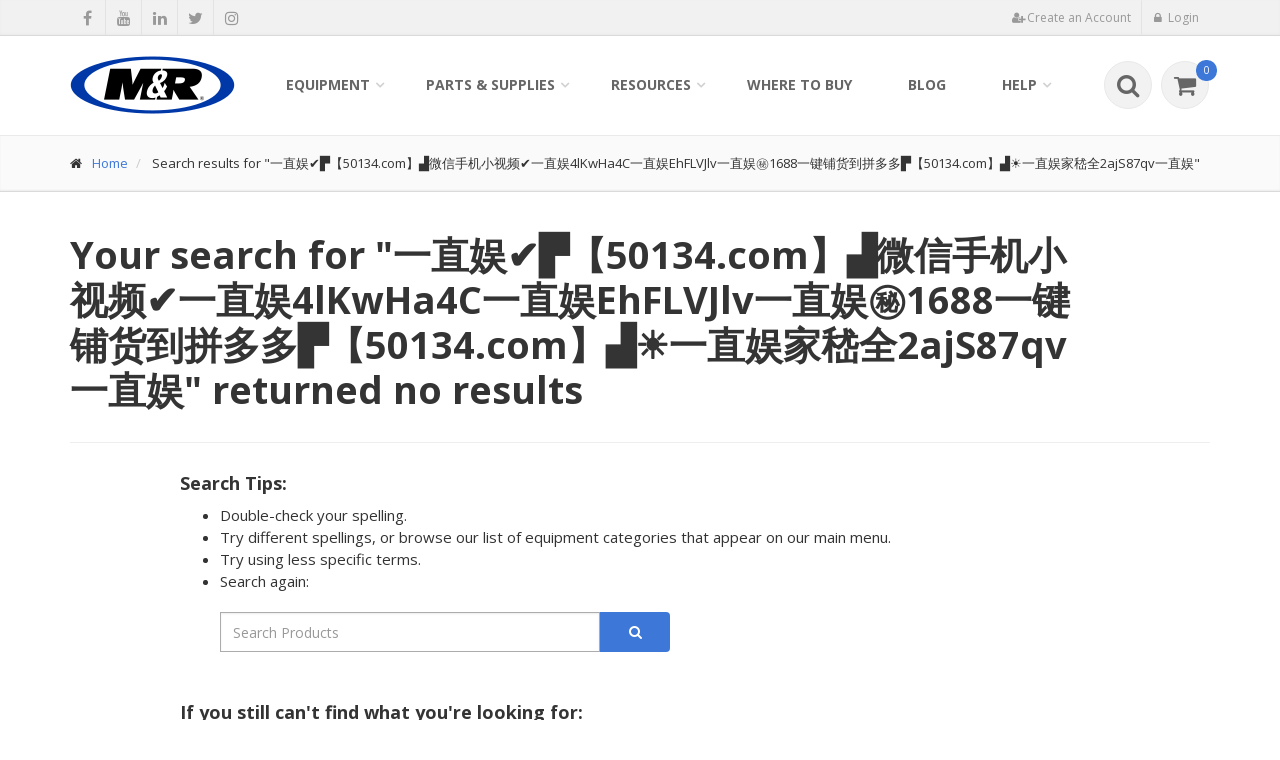

--- FILE ---
content_type: text/html;charset=UTF-8
request_url: https://www.mrprint.com/search?q=%E4%B8%80%E7%9B%B4%E5%A8%B1%E2%9C%94%EF%B8%8F%E2%96%9B%E3%80%9050134.com%E3%80%91%E2%96%9F%E5%BE%AE%E4%BF%A1%E6%89%8B%E6%9C%BA%E5%B0%8F%E8%A7%86%E9%A2%91%E2%9C%94%EF%B8%8F%E4%B8%80%E7%9B%B4%E5%A8%B14lKwHa4C%E4%B8%80%E7%9B%B4%E5%A8%B1EhFLVJlv%E4%B8%80%E7%9B%B4%E5%A8%B1%E3%8A%99%EF%B8%8F1688%E4%B8%80%E9%94%AE%E9%93%BA%E8%B4%A7%E5%88%B0%E6%8B%BC%E5%A4%9A%E5%A4%9A%E2%96%9B%E3%80%9050134.com%E3%80%91%E2%96%9F%E2%98%80%EF%B8%8F%E4%B8%80%E7%9B%B4%E5%A8%B1%E5%AE%B6%E5%B5%87%E5%85%A82ajS87qv%E4%B8%80%E7%9B%B4%E5%A8%B1
body_size: 11709
content:
<!DOCTYPE html>
<!--[if IE 9]> <html lang="en" class="ie9"> <![endif]-->
<!--[if IE 8]> <html lang="en" class="ie8"> <![endif]-->
<!--[if !IE]><!-->
<html lang="en" itemscope itemtype="http://schema.org/WebPage">
<!--<![endif]--><head>
	<script>
	  WebFontConfig = {
	    google: { families: ["Open+Sans:400italic,700italic,400,700,300&amp;subset=latin,latin-ext"] }
	  };
	  (function() {
	    var wf = document.createElement('script');
	    wf.src = ('https:' == document.location.protocol ? 'https' : 'http') +
	      '://ajax.googleapis.com/ajax/libs/webfont/1/webfont.js';
	    wf.type = 'text/javascript';
	    wf.async = 'true';
	    var s = document.getElementsByTagName('script')[0];
	    s.parentNode.insertBefore(wf, s);
	  })(); 
	</script>
	
	<meta name="viewport" content="width=device-width, initial-scale=1.0"/>
	<meta http-equiv="Content-Type" content="text/html; charset=UTF-8"/>

	<title>一直娱✔️▛【50134.com】▟微信手机小视频✔️一直娱4lKwHa4C一直娱EhFLVJlv一直娱㊙️1688一键铺货到拼多多▛【50134.com】▟☀️一直娱家嵇全2ajS87qv一直娱 :: M&R :: NuArc :: Amscomatic</title>
	<!-- Start social meta tags -->
		<meta name="google-site-verification" content="VwE3NO2KoMQ91T1PS_1sI0sWGb0ZLFAgt7chw3j5W3o" /><link rel="icon" type="image/png" href="https://www.mrprint.com/images/android-icon-160x160-9r6VmV09r20144yr.png" sizes="160x160"><link rel="icon" type="image/png" href="https://www.mrprint.com/images/android-icon-16x16-9r6VmV0nr20144yr.png" sizes="16x16"><link rel="icon" type="image/png" href="https://www.mrprint.com/images/android-icon-32x32-9r6VmV0mr20144yr.png" sizes="32x32"><link rel="icon" type="image/png" href="https://www.mrprint.com/images/android-icon-96x96-9r6VmV0Mr20144yr.png" sizes="96x96"><meta name="theme-color" content="#3F6A9D" /><link rel="apple-touch-icon" sizes="114x114" href="https://www.mrprint.com/images/apple-touch-icon-114x114-9r6VmV0Nr20144yr.png"><link rel="apple-touch-icon" sizes="120x120" href="https://www.mrprint.com/images/apple-touch-icon-120x120-9r6VmV0Br20144yr.png"><link rel="apple-touch-icon" sizes="144x144" href="https://www.mrprint.com/images/apple-touch-icon-144x144-9r6VmNmnr20144yr.png"><link rel="apple-touch-icon" sizes="152x152" href="https://www.mrprint.com/images/apple-touch-icon-152x152-9r6VmV0Vr20144yr.png"><link rel="apple-touch-icon" sizes="57x57" href="https://www.mrprint.com/images/apple-touch-icon-57x57-9r6VmNnBr20144yr.png"><link rel="apple-touch-icon" sizes="60x60" href="https://www.mrprint.com/images/apple-touch-icon-60x60-9r6VmV0Cr20144yr.png"><link rel="apple-touch-icon" sizes="72x72" href="https://www.mrprint.com/images/apple-touch-icon-72x72-9r6VmC9nr20144yr.png"><link rel="apple-touch-icon" sizes="76x76" href="https://www.mrprint.com/images/apple-touch-icon-76x76-9r6VmC9mr20144yr.png"><link rel="shortcut icon" href="https://www.mrprint.com/images/favicon-9r6VmnCNr20144yr.ico" type="image/x-icon">
<meta property="fb:pages" content="1058202957579284" /><meta itemprop="image" content="https://www.mrprint.com/images/image-landscape-1024x748-9r6VmnmNr20144yr.png"><meta itemprop="name" content="一直娱✔️▛【50134.com】▟微信手机小视频✔️一直娱4lKwHa4C一直娱EhFLVJlv一直娱㊙️1688一键铺货到拼多多▛【50134.com】▟☀️一直娱家嵇全2ajS87qv一直娱 :: M&R :: NuArc :: Amscomatic"><link href="https://plus.google.com/114374002143591323882" rel="publisher" /><meta name="msapplication-TileColor" content="#3F6A9D"><meta name="msapplication-TileImage" content="https://www.mrprint.com/images/msapplication-tileimage-144x144-9r6VmC9Nr20144yr.png"><meta name="msapplication-tooltip" content="The M&amp;R Companies" /><meta property="og:image" content="https://www.mrprint.com/images/image-landscape-1024x748-9r5nV00n9r20144yri.png"><meta property="og:locale" content="en_US" /><meta property="og:title" content="一直娱✔️▛【50134.com】▟微信手机小视频✔️一直娱4lKwHa4C一直娱EhFLVJlv一直娱㊙️1688一键铺货到拼多多▛【50134.com】▟☀️一直娱家嵇全2ajS87qv一直娱 :: M&R :: NuArc :: Amscomatic"><meta property="og:type" content="website"><meta property="og:url" content="https://www.mrprint.com"><meta name="twitter:creator" content="@mrcompanies"><meta name="twitter:image" content="https://www.mrprint.com/images/image-landscape-1024x748-9r6VmnmVr20144yr.png"><meta name="twitter:site" content="@mrcompanies"><meta name="twitter:title" content="一直娱✔️▛【50134.com】▟微信手机小视频✔️一直娱4lKwHa4C一直娱EhFLVJlv一直娱㊙️1688一键铺货到拼多多▛【50134.com】▟☀️一直娱家嵇全2ajS87qv一直娱 :: M&R :: NuArc :: Amscomatic"><meta name="twitter:url" content="https://www.mrprint.com"><!-- End social meta tags -->
	<link href="https://www.mrprint.com/bootstrap/css/bundle-1.0.2.min.css" rel="stylesheet">
	<link href="https://www.mrprint.com/css/common-1.0.28.min.css" rel="stylesheet">
	<noscript>
		<link href="//fonts.googleapis.com/css?family=Open+Sans:400italic,700italic,400,700,300&amp;subset=latin,latin-ext" rel="stylesheet" type="text/css">
	</noscript>

	<!-- Facebook Pixel Code -->
<script>
!function(f,b,e,v,n,t,s)
{if(f.fbq)return;n=f.fbq=function(){n.callMethod?
n.callMethod.apply(n,arguments):n.queue.push(arguments)};
if(!f._fbq)f._fbq=n;n.push=n;n.loaded=!0;n.version='2.0';
n.queue=[];t=b.createElement(e);t.async=!0;
t.src=v;s=b.getElementsByTagName(e)[0];
s.parentNode.insertBefore(t,s)}(window, document,'script',
'https://connect.facebook.net/en_US/fbevents.js');
fbq('init', '254743455850670');
fbq('track', 'PageView');
</script>
<noscript><img height="1" width="1" style="display:none" src="https://www.facebook.com/tr?id=254743455850670&ev=PageView&noscript=1"/></noscript>
<!-- End Facebook Pixel Code --><!-- Google tag (gtag.js) -->
<script async src=https://www.googletagmanager.com/gtag/js?id=G-GJ7FFJ260Q></script> <script> window.dataLayer = window.dataLayer || []; function gtag(){dataLayer.push(arguments);} gtag('js', new Date()); gtag('config', 'G-GJ7FFJ260Q'); </script><!-- shim and Respond.js for IE8 support of HTML5 elements and media queries -->
	<!--[if lt IE 9]>
		<script src="https://oss.maxcdn.com/html5shiv/3.7.2/html5shiv.min.js"></script>
		<script src="https://oss.maxcdn.com/respond/1.4.2/respond.min.js"></script>
	<![endif]-->
</head>
<body data-page-name="equipment-category" data-ctx="">
<div class="scrollToTop"><i class="icon-up-open-big"></i></div>

	<!-- page-wrapper start -->
	<div class="page-wrapper">
	<!-- header-top start -->

<div class="header-top">
	<div class="container">
		<div class="row">
			<div class="col-xs-2 col-sm-6">
				<!-- header-top-first start -->
				<!-- ================ -->
				<div class="header-top-first clearfix">
					<ul class="social-links clearfix hidden-xs hidden-sm">
						<li><a target="_blank" href="http://www.facebook.com/mrcompanies" title="Share on Facebook"><i class="fa fa fa-facebook"></i></a></li>
						<li><a target="_blank" href="http://www.youtube.com/mrprinting" title="Visit our Youtube channel"><i class="fa fa fa-youtube"></i></a></li>
						<li><a target="_blank" href="http://www.linkedin.com/company/mrcompanies" title="Visit our Linkedin page"><i class="fa fa fa-linkedin"></i></a></li>
						<li><a target="_blank" href="http://twitter.com/mrcompanies" title="Tweet"><i class="fa fa fa-twitter"></i></a></li>
						<li><a target="_blank" href="https://www.instagram.com/mrcompanies/" title="Visit out Instagram channel"><i class="fa fa fa-instagram"></i></a></li>
						</ul>
						<div class="social-links hidden-lg hidden-md">
								<div class="btn-group dropdown">
									<button type="button" class="btn dropdown-toggle" data-toggle="dropdown"><i class="fa fa-share-alt"></i></button>
									<ul class="dropdown-menu dropdown-animation">
						<li><a target="_blank" href="http://www.facebook.com/mrcompanies"><i class="fa fa fa-facebook"></i></a></li>
						<li><a target="_blank" href="http://www.youtube.com/mrprinting"><i class="fa fa fa-youtube"></i></a></li>
						<li><a target="_blank" href="http://www.linkedin.com/company/mrcompanies"><i class="fa fa fa-linkedin"></i></a></li>
						<li><a target="_blank" href="http://twitter.com/mrcompanies"><i class="fa fa fa-twitter"></i></a></li>
						<li><a target="_blank" href="https://www.instagram.com/mrcompanies/"><i class="fa fa fa-instagram"></i></a></li>
						</ul>
								</div>
							</div>
						</div>
				<!-- header-top-first end -->
			</div>
			<div class="col-xs-10 col-sm-6">
				<div id="header-top-second" class="clearfix">
					<div class="header-top-dropdown">
						<!--
						<div class="btn-group dropdown" id="translate-button">
							<button type="button" class="btn dropdown-toggle" data-toggle="dropdown"><i class="fa fa-globe pr-5" ></i>Translate Page</button>
							<ul class="dropdown-menu dropdown-menu-right dropdown-animation">
								<li>
									<form class="search-box" action="#">
										<div class="row">	
											<div class="col-sm-12">
												<div id="google_translate_element"></div>
												<div class="space-top small"><strong>Disclaimer:</strong> This service provides automated computer translations that are only an approximation of the websites' original content. The translations should not be considered exact and only used as a rough guide.</div></div>
								    	</div>
									</form>
								</li>
							</ul>
						</div>
						-->
						<div class="btn-group dropdown">
								<button type="button" class="btn" id="register-button"><i class="fa fa-user-plus pr-5"></i><span>Create an Account</span></button>
							</div>
							<div class="btn-group dropdown">
								<button type="button" class="btn dropdown-toggle" data-toggle="dropdown" id="login-button"><i class="fa fa-lock pr-5"></i><span>Login
</span></button>							
							</div>
						</div>
				</div>
			</div>
		</div>
	</div>
</div>

<!-- header-top end --><!-- modal start -->
<div class="modal" id="shop-by-equipment-modal" tabindex="-1" role="dialog" aria-labelledby="shop-by-equipment-modal-title" aria-hidden="true">
	<div class="modal-dialog">
		<div class="modal-content">
			<div class="modal-header">
				<button type="button" class="close" data-dismiss="modal"><span aria-hidden="true">&times;</span><span class="sr-only">Close</span></button>
				<h4 class="modal-title" id="shop-by-equipment-modal-title">Shop By Equipment</h4>
			</div>
			<div class="modal-body">
				<iframe class="iframe-border"></iframe>			
			</div>
		</div>
	</div>
</div>
<!-- modal start -->

<!-- header start -->
<!--
		<header class="header fixed clearfix">
		
	-->
	<header class="header fixed clearfix">
<div class="container">
		<div class="row">
			<div class="col-md-2">
				<div class="header-left clearfix">
					<div class="header-dropdown-buttons visible-xs pull-right">
						<div class="btn-group dropdown">
							<button class="dropdown-toggle header-search-button" data-toggle="dropdown" aria-expanded="false">
								<i class="fa fa-search"></i>
							</button>
							<ul class="dropdown-menu dropdown-menu-right dropdown-animation">
								<li>
									<form class="header-search-form">
								    	<div class="input-group"> 
								    		<div class="input-group-btn">
												<select name="type">
													<option value="online-store">Parts & Supplies</option>
													<option value="equipment">Equipment</option>
												</select>
												<span class="input-group-addon">
													<span>Parts & Supplies</span>
													<span class="caret"></span>
												</span>
									      	</div>
									      	<div class="btn-group">
										      	<input class="form-control search-field-has-clear-button" name="q"  maxlength="254" placeholder="&lt; Select search area - enter term here"> 															
												<i class="search-field-clear-button fa fa-times-circle"></i>
											</div>
											<span class="input-group-addon btn btn-default submit-addon">
									   			<span class="fa fa-search"></span>														 
											</span> 
										</div>
									</form>
									<div class="header-search-text">
										<div class="header-search-info hidden-xs">
											<span>Have a Serial Number?</span>
											<ul>
												<li>Enter it above to list all parts and supplies</li>
											</ul>
										</div>
										<div class="header-search-links">
											<span>Quick Links</span>
											<ul>
												<li><i class='fa fa-lock badge-icon'></i><a class="pl-5" href="https://www.mrprint.com/orders">Track Order</a></li>
													<li><a href="https://www.mrprint.com/store/express-cart">Express Cart</a></li>
												<li><a href="https://www.mrprint.com/frequently-asked-questions">FAQ</a></li>
												<li><a href="https://www.mrprint.com/contact-us">Contact Us</a></li>
											</ul>
										</div>
									</div>									
								</li>
							</ul>
						</div>
						<div class="btn-group dropdown">
								<button data-href="https://www.mrprint.com/store/cart" class="header-cart-button">
											<i class="fa fa-shopping-cart"></i><span class="header-cart-count default-bg">0</span>
								</button>
							</div>
						</div>
					<div class="logo hidden-sm hidden-md hidden-lg hidden-xl pull-left">
						<a href="https://www.mrprint.com/"><img id="header-logo-img" src="https://www.mrprint.com/images/mr-logo-emb-165-x-58-9r5nMVMXBr20144yri.png" alt="The M&amp;R Companies"></a>
					</div>
					<div class="logo hidden-xs">
						<a href="https://www.mrprint.com/"><img id="header-logo-img" src="https://www.mrprint.com/images/mr-logo-emb-165-x-58-9r5nMVMXBr20144yri.png" alt="The M&amp;R Companies"></a>
					</div>
				</div>
			</div>
			<div class="col-md-10">
				<div class="header-right clearfix">
					<div class="main-navigation animated">
						<nav class="navbar navbar-default">
							<div class="container-fluid">
								<div class="navbar-header">
									<button type="button" class="navbar-toggle" data-toggle="collapse" data-target="#navbar-collapse-1">
										<span class="sr-only">Toggle navigation</span>
										<span class="icon-bar"></span>
										<span class="icon-bar"></span>
										<span class="icon-bar"></span>
									</button>
								</div>
								<div class="collapse navbar-collapse" id="navbar-collapse-1">
									<ul class="nav navbar-nav navbar-left">
										<li class="dropdown">
												<a href="#" class="dropdown-toggle" data-toggle="dropdown">Equipment</a>

												<ul class="dropdown-menu">
													<li class="dropdown">
															<a href="https://www.mrprint.com/equipment/textile-screen-printing-equipment">Textile Screen Printing Equipment</a>
															<ul class="dropdown-menu">
													<li>
														<a href="https://www.mrprint.com/equipment/automatic-textile-presses">
															Automatic Textile Presses</a>
													</li>
													<li>
														<a href="https://www.mrprint.com/equipment/digital-squeegee-hybrid-printing-systems">
															Digital Squeegee&reg; Hybrid Printing Systems</a>
													</li>
													<li>
														<a href="https://www.mrprint.com/equipment/manual-textile-presses">
															Manual Textile Presses</a>
													</li>
													<li>
														<a href="https://www.mrprint.com/equipment/dryers-electric-infrared">
															Dryers - Electric Infrared</a>
													</li>
													<li>
														<a href="https://www.mrprint.com/equipment/dryers-gas-fired">
															Dryers - Gas-Fired</a>
													</li>
													<li>
														<a href="https://www.mrprint.com/equipment/flash-cure-units">
															Flash Cure Units</a>
													</li>
													<li>
														<a href="https://www.mrprint.com/equipment/pallets-floodbars-squeegee-holders">
															Pallets, Floodbars, Squeegee Holders</a>
													</li>
													<li>
														<a href="https://www.mrprint.com/equipment/registration-systems">
															Registration Systems</a>
													</li>
													<li>
														<a href="https://www.mrprint.com/equipment/screen-making-equipment">
															Screen Making Equipment</a>
													</li>
													<li>
														<a href="https://www.mrprint.com/equipment/ancillary-equipment">
															Ancillary Equipment</a>
													</li>
													</ul>
														</li>
													<li class="dropdown">
															<a href="https://www.mrprint.com/equipment/direct-to-film-equipment">Direct To Film Equipment</a>
															<ul class="dropdown-menu">
													<li>
														<a href="https://www.mrprint.com/equipment/quatro-direct-to-film-dtf-transfer-printing-system">
															<span class="badge">NEW</span>
															QUATRO&trade; Direct to Film (DTF) Transfer Printing System</a>
													</li>
													<li>
														<a href="https://www.mrprint.com/equipment/quatro-cutter-x-dtf-transfer-film-cutter">
															<span class="badge">NEW</span>
															QUATRO CUTTER X&trade; DTF Transfer Film Cutter</a>
													</li>
													<li>
														<a href="https://www.mrprint.com/equipment/quatro-cutter-xy-dtf-transfer-film-cutter">
															<span class="badge">NEW</span>
															QUATRO CUTTER XY&trade; DTF Transfer Film Cutter</a>
													</li>
													<li>
														<a href="https://www.mrprint.com/equipment/orbiter-automatic-direct-to-film-application-system">
															<span class="badge">NEW</span>
															ORBITER&trade; Automatic Direct to Film Application System</a>
													</li>
													</ul>
														</li>
													<li class="dropdown">
															<a href="https://www.mrprint.com/equipment/direct-to-garment-t-shirt-printing">Direct to Garment T-Shirt Printing</a>
															<ul class="dropdown-menu">
													<li>
														<a href="https://www.mrprint.com/equipment/polaris-industrial-high-speed-direct-to-garment-printing-system">
															POLARIS&trade; Industrial High-Speed Direct to Garment Printing System</a>
													</li>
													<li>
														<a href="https://www.mrprint.com/equipment/maverick-industrial-high-speed-dtg-printing-system">
															MAVERICK&trade; Industrial High-Speed DTG Printing System</a>
													</li>
													</ul>
														</li>
													<li class="dropdown">
															<a href="https://www.mrprint.com/equipment/screen-exposure-units-cts-systems">Screen Exposure Units & CTS Systems</a>
															<ul class="dropdown-menu">
													<li>
														<a href="https://www.mrprint.com/equipment/cts-computer-to-screen-imaging">
															CTS Computer-to-Screen Imaging</a>
													</li>
													<li>
														<a href="https://www.mrprint.com/equipment/screen-exposure-systems">
															Screen Exposure Systems</a>
													</li>
													</ul>
														</li>
													<li class="dropdown">
															<a href="https://www.mrprint.com/equipment/t-shirt-folding-packaging-machines">T-Shirt Folding & Packaging Machines</a>
															<ul class="dropdown-menu">
													<li>
														<a href="https://www.mrprint.com/equipment/automatic-bagger">
															Automatic Bagger</a>
													</li>
													<li>
														<a href="https://www.mrprint.com/equipment/automatic-folding-machines">
															Automatic Folding Machines</a>
													</li>
													<li>
														<a href="https://www.mrprint.com/equipment/automatic-labeling-systems">
															Automatic Labeling Systems</a>
													</li>
													<li>
														<a href="https://www.mrprint.com/equipment/automatic-print-and-apply-labeling-systems">
															Automatic Print and Apply Labeling Systems</a>
													</li>
													<li>
														<a href="https://www.mrprint.com/equipment/conveyor-systems">
															Conveyor Systems</a>
													</li>
													<li>
														<a href="https://www.mrprint.com/equipment/manual-bagger">
															Manual Bagger</a>
													</li>
													</ul>
														</li>
													<li class="dropdown">
															<a href="https://www.mrprint.com/equipment/graphic-screen-printing-equipment">Graphic Screen Printing Equipment</a>
															<ul class="dropdown-menu">
													<li>
														<a href="https://www.mrprint.com/equipment/flatbed-graphics-presses">
															Flatbed Graphics Presses</a>
													</li>
													<li>
														<a href="https://www.mrprint.com/equipment/carousel-graphics-presses">
															Carousel Graphics Presses</a>
													</li>
													<li>
														<a href="https://www.mrprint.com/equipment/in-line-graphics-presses">
															In-line Graphics Presses</a>
													</li>
													</ul>
														</li>
													</ul>	
													</li>
										<li class="dropdown mega-menu">
											<a href="#" class="dropdown-toggle" data-toggle="dropdown">Parts & Supplies</a>
											<ul class="dropdown-menu" id="wide-dropdown-menu-2">
												<li>
													<div class="row">
														<div class="col-lg-12 col-md-12">
															<div class="row">
																<div class="col-sm-8">
																	<h4>Shop By Category</h4>
																	<div class="divider"></div>
																	<div class="row">
																		<div class="col-sm-6">
																					<ul class="menu">
																			<li><a href="https://www.mrprint.com/store/category/1153-accessories"><i class="icon-right-open"></i>Accessories</a></li>																				
																			<li><a href="https://www.mrprint.com/store/category/1611-consumables"><i class="icon-right-open"></i>Consumables</a></li>																				
																			<li><a href="https://www.mrprint.com/store/category/526-digital-supplies"><i class="icon-right-open"></i>Digital Supplies</a></li>																				
																			<li><a href="https://www.mrprint.com/store/category/104-electrical-supplies"><i class="icon-right-open"></i>Electrical Supplies</a></li>																				
																			<li><a href="https://www.mrprint.com/store/category/1215-fabricated-parts"><i class="icon-right-open"></i>Fabricated Parts</a></li>																				
																			<li><a href="https://www.mrprint.com/store/category/927-lubrication"><i class="icon-right-open"></i>Lubrication</a></li>																				
																			</ul>
																					</div>
																				<div class="col-sm-6">
																					<ul class="menu">
																			<li><a href="https://www.mrprint.com/store/category/314-mechanical-parts"><i class="icon-right-open"></i>Mechanical Parts</a></li>																				
																			<li><a href="https://www.mrprint.com/store/category/1320-miscellaneous"><i class="icon-right-open"></i>Miscellaneous</a></li>																				
																			<li><a href="https://www.mrprint.com/store/category/1404-owners-manual"><i class="icon-right-open"></i>Owners Manual</a></li>																				
																			<li><a href="https://www.mrprint.com/store/category/315-pneumatic-parts"><i class="icon-right-open"></i>Pneumatic Parts</a></li>																				
																			<li><a href="https://www.mrprint.com/store/category/1469-screen-printing-supplies"><i class="icon-right-open"></i>Screen Printing Supplies</a></li>																				
																			</ul>
																			</div>
																		</div>
																</div>
																<div class="col-sm-4">
																	<h4>Other Ways To Shop</h4>
																	<div class="divider"></div>
																	<ul class="menu">
																		<li><a href="https://www.mrprint.com/store/express-cart"><i class="icon-right-open"></i>Express Cart</a></li>
																			<li><a href="https://www.mrprint.com/store/recently-viewed"><i class="icon-right-open"></i>Recently Viewed</a></li>
																		<li><a href="#" class="shop-by-equipment"><i class="icon-right-open"></i>Shop By Equipment</a></li>
																		<li><a href="https://www.mrprint.com/my-equipment"><i class="icon-right-open"></i>My Equipment<i class='fa fa-lock badge-icon'></i></a></li>
																		</ul>
																</div>
															</div>
														</div>
													</div>
												</li>
											</ul>
										</li>										
										<li class="dropdown mega-menu">
											<a href="#" class="dropdown-toggle" data-toggle="dropdown">Resources</a>
											<ul class="dropdown-menu" id="wide-dropdown-menu-3">
												<li>
													<div class="row">
														<div class="col-lg-12 col-md-12">
															<div class="row">
																<div class="col-sm-8">
																	<h4>Resources</h4>
																	<div class="divider"></div>
																	<div class="row">
																		<div class="col-sm-6">
																			<ul class="menu">
																				<li><a href="https://www.mrprint.com/about-us"><i class="icon-right-open"></i>About M&R
</a></li>
																				<li><a href="https://www.mrprint.com/service-and-support"><i class="icon-right-open"></i>Service & Support</a></li>
																				<li><a href="https://www.mrprint.com/financing"><i class="icon-right-open"></i>Financing</a></li>
																				<li><a href="https://www.mrprint.com/news"><i class="icon-right-open"></i>News</a></li>
																				<li><a href="https://www.mrprint.com/shows-and-events"><i class="icon-right-open"></i>Shows & Events</a></li>
																				<li><a href="https://www.mrprint.com/career-opportunities"><i class="icon-right-open"></i>Career Opportunities</a></li>
																				<li><a href="https://www.mrprint.com/screen-printer-success-stories"><i class="icon-right-open"></i>Screen Printer Success Stories</a></li>
																				<li>
																						<a href="https://www.mrprint.com/newsletter"><i class="icon-right-open"></i>Newsletter Sign-up</a>			       
																					    	</li>
																				</ul>
																		</div>
																		<div class="col-sm-6">
																			<ul class="menu">
																				<li class="hidden-lg hidden-xl"><a href="https://www.mrprint.com/where-to-buy"><i class="icon-right-open"></i>Where to Buy</a></li>																	
																				<li><a href="https://www.mrprint.com/shop-floor-layout-software"><i class="icon-right-open"></i>Shop Floor Layout Software<i class='fa fa-lock badge-icon'></i></a></li>
																				<li><a href="https://www.mrprint.com/document-library"><i class="icon-right-open"></i>Document Library<i class='fa fa-lock badge-icon'></i></a></li>
																					<li><a href="https://www.mrprint.com/sales"><i class="icon-right-open"></i>Sales Support<i class='fa fa-lock badge-icon'></i></a></li>
																					<li><a href="https://www.mrprint.com/my-equipment"><i class="icon-right-open"></i>My Equipment<i class='fa fa-lock badge-icon'></i></a></li>
																					<li><a href="https://www.mrprint.com/warranty-registration"><i class="icon-right-open"></i>Warranty Registration</a></li>
																				</ul>
																		</div>
																	</div>
																</div>
																<div class="col-sm-4">
																	<h4>Links</h4>
																	<div class="divider"></div>
																	<ul class="menu">
																		<li><a target="_blank" href="https://pricebook.mrprint.com">Price Book</a></li>
																		<li><a target="_blank" href="eportal">Employee Portal</a></li>
																		<li><a target="_blank" href="https://smart.academy.mrprint.com/">SM&RT Academy</a></li>
																		</ul>
																		</div>
															</div>
														</div>
													</div>
												</li>
											</ul>
										</li>																		
										<li class="hidden-sm hidden-md">
											<a href="https://www.mrprint.com/where-to-buy">Where to Buy</a>
										</li>
										<li class="visible-xs">
											<a href="https://www.mrprint.com/service-and-support">Service & Support</a>
										</li>
										<li>
											<a href="https://www.mrprint.com/blog">Blog</a>
										</li>
										<li class="dropdown">
											<a href="#" class="dropdown-toggle" data-toggle="dropdown">Help</a>
											<ul class="dropdown-menu">
												<li><a href="https://www.mrprint.com/request-information">Request Information</a></li>
												<li><a href="https://www.mrprint.com/frequently-asked-questions">Frequently Asked Questions</a></li>											
												<li class="dropdown">
													<a href="https://www.mrprint.com/privacy-policy">Policies & Guidelines</a>
													<ul class="dropdown-menu">
														<li><a href="https://www.mrprint.com/privacy-policy">Privacy Policy</a></li>
														<li><a href="https://www.mrprint.com/terms-and-conditions">Terms & Conditions</a></li>
														<li><a href="https://www.mrprint.com/terms-of-registration">Terms of Registration</a></li>
														<li><a href="https://www.mrprint.com/return-policy">Return Policy</a></li>
														<li><a href="https://www.mrprint.com/pricing-and-availability">Pricing and Availability</a></li>
														<li><a href="https://www.mrprint.com/shipping-and-delivery">Shipping and Delivery</a></li>
														<li><a href="https://www.mrprint.com/us-tax-exempt">US Tax-Exempt Info</a></li>
														<li><a href="https://www.mrprint.com/review-guidelines">Review Guidelines</a></li>
													</ul>
												</li>
												<li><a href="https://www.mrprint.com/create-support-case">Create Support Case<i class='fa fa-lock badge-icon'></i></a></li>
												<li><a href="https://www.mrprint.com/contact-us">Contact Us</a></li>
											</ul>
										</li>										
									</ul>
									<div class="header-dropdown-buttons hidden-xs pull-right">
										<div class="btn-group dropdown">
											<button class="dropdown-toggle header-search-button" data-toggle="dropdown" aria-expanded="false">
	  											<i class="fa fa-search"></i>
											</button>
											<ul class="dropdown-menu dropdown-menu-right dropdown-animation">
												<li>
													<form class="header-search-form">
												    	<div class="input-group"> 
												    		<div class="input-group-btn">
																<select name="type">
																	<option value="online-store">Parts & Supplies</option>
																	<option value="equipment">Equipment</option>
																</select>
																<span class="input-group-addon">
																	<span>Parts & Supplies</span>
																	<span class="caret"></span>
																</span>
													      	</div>
													      	<div class="btn-group">
														      	<input class="form-control search-field-has-clear-button" name="q"  maxlength="254" placeholder="&lt; Select search area - enter term here"> 															
																<i class="search-field-clear-button fa fa-times-circle"></i>
															</div>
															<span class="input-group-addon btn btn-default submit-addon">
													   			<span class="fa fa-search"></span>														 
															</span> 
														</div>
													</form>
													<div class="header-search-text">
														<div class="header-search-info">
															<span>Have a Serial Number?</span>
															<ul>
																<li>Enter it above to list all parts and supplies</li>
															</ul>
														</div>

														<div class="header-search-links">
															<span>Quick Links</span>
															<ul>
																<li><i class='fa fa-lock badge-icon'></i><a class="pl-5" href="https://www.mrprint.com/orders">Track Order</a></li>
																	<li><a href="https://www.mrprint.com/store/express-cart">Express Cart</a></li>
																<li><a href="https://www.mrprint.com/frequently-asked-questions">FAQ</a></li>
																<li><a href="https://www.mrprint.com/contact-us">Contact Us</a>	</li>
															</ul>
														</div>
													</div>
												</li>
											</ul>
										</div>
										<div class="btn-group dropdown">
												<button data-href="https://www.mrprint.com/store/cart" class="header-cart-button">
		  											<i class="fa fa-shopping-cart"></i><span class="header-cart-count default-bg">0</span>
												</button>
											</div>
										</div>
								</div>
							</div>
						</nav>
					</div>
				</div>
			</div>
		</div>
	</div>
</header>

<!-- header end --><!-- page-intro start-->
<div class="page-intro">
	<div class="container">
		<div class="row">
			<div class="col-md-12">
				<ol class="breadcrumb">
					<li><i class="fa fa-home pr-10"></i><a href="https://www.mrprint.com/">Home</a></li>					
					<li>
							Search results for "一直娱✔️▛【50134.com】▟微信手机小视频✔️一直娱4lKwHa4C一直娱EhFLVJlv一直娱㊙️1688一键铺货到拼多多▛【50134.com】▟☀️一直娱家嵇全2ajS87qv一直娱"</li>
					</ol>
			</div>
		</div>
	</div>
</div>
<!-- page-intro end -->

<!-- modal start-->
<div class="modal fade" id="product-images-modal" tabindex="-1" role="dialog" aria-labelledby="product-images-modal-label" aria-hidden="true" data-product-description="">
	<div class="modal-dialog modal-lg"><!-- modal-lg -->
		<div class="modal-content">
			<div class="modal-header">
				<button type="button" class="close" data-dismiss="modal"><span aria-hidden="true">&times;</span><span class="sr-only">Close</span></button>
				<h4 class="modal-title" id="product-images-modal-label">&nbsp;</h4>
			</div>
			<div class="modal-body">
				<div class="owl-carousel content-slider-with-controls">					
				</div>						
			</div>
		</div>
	</div>
</div>
<!-- modal end-->

<!-- Content start -->
<section class="main-container" data-category-url="" data-page-url="https://www.mrprint.com/search" data-search="true" data-search-text="一直娱✔️▛【50134.com】▟微信手机小视频✔️一直娱4lKwHa4C一直娱EhFLVJlv一直娱㊙️1688一键铺货到拼多多▛【50134.com】▟☀️一直娱家嵇全2ajS87qv一直娱">
	<div class="container">

		<div class="row space-top">
			<div class="col-sm-12">
				<h1 id="page-title" class="page-title" data-url="">					
					Your search for "一直娱✔️▛【50134.com】▟微信手机小视频✔️一直娱4lKwHa4C一直娱EhFLVJlv一直娱㊙️1688一键铺货到拼多多▛【50134.com】▟☀️一直娱家嵇全2ajS87qv一直娱" returned no results</h1>
				</div>
		</div>
		<hr>
		<div class="main col-md-8 col-sm-offset-1">
				<h4>Search Tips:</h4>
				<ul>
					<li>Double-check your spelling.</li>
					<li>Try different spellings, or browse our list of equipment categories that appear on our main menu.</li>
					<li>Try using less specific terms.</li>
					<li>
						<p>Search again:</p>
						<form id="product-search">
							<div class="row">	
								<div class="col-sm-8">
									<div class="input-group">
										<div class="btn-group btn-block">
											<input type="text" name="q" id="q" class="form-control search-field-has-clear-button" maxlength="254" placeholder="Search Products">
											<i class="search-field-clear-button fa fa-times-circle"></i>								
										</div>
										<span class="input-group-addon btn btn-default submit-addon">
											<span class="fa fa-search"></span>	
										</span>
									</div>	
								</div>
					    	</div>
						</form>	
					</li>
				</ul>
				<div class="space-top"></div>
				<h4>If you still can't find what you're looking for:</h4>
				<ul>
					<li>Use the navigation at the top of this page to browse our products by category.</li>
					<li>Didn't find what you're looking for? <a href="https://www.mrprint.com/create-support-case">Contact us</a>.</li>
				</ul>
				<div class="space"></div>
			</div>
			
		</div>
</section>			
<!-- Content End -->
	
<div class="space"></div>

<div class="parallax dark-translucent-bg object-non-visible animated object-visible fadeIn" data-animation-effect="fadeIn" data-effect-delay="300" style="background: url('https://www.mrprint.com/images/service-tech-van-9364-9r6VmN9Nr20144yr.jpg');background-position: 50% 65px;">
	<div class="container">
		<div class="row">			
			<div class="col-md-12">
				<h2 class="h1 title">Exceptional products and outstanding support</h2>
				<p class="lead">We remain the worlds largest manufacturer of screen printing equipment because weve held to the standards M&R was founded on: Innovative Design, Quality Products, and Unmatched Customer Support. With sales associates, distributors, and technicians in over 40 countries on six continents, we have the largest network of sales and support in the industry. And our technical support is available 24 hours a day, every day of the year. Wherever you are, whatever you need, well be there for you.</p>
				<div class="btn-toolbar">
					<a href="https://www.mrprint.com/where-to-buy" class="btn btn-default btn-lg">Where to Buy</a>
					<a href="https://www.mrprint.com/service-and-support" class="btn btn-default btn-lg">Service & Support</a>
				</div>
			</div>
		</div>
	</div>
</div><!-- slider start -->
<div class="section gray-bg clearfix" id="footer-testimonial-slider-section">
			<div class="owl-carousel content-slider">
	<div class="testimonial">
			<div class="container">
				<div class="row">
					<div class="col-md-8 col-md-offset-2">
						<h2 class="title">
							M&amp;R proves why they are the leader when it comes to printing equipment.</h2>
						<div class="testimonial-image">
								<img src="https://www.mrprint.com/images/r-rphoto-sm-9r6VMnM0r20144yr.jpg" alt="Phil Rideout, President~R&amp;R Enterprises - USA" class="img-circle">
							</div>
							<div class="testimonial-body">
						<p class="hidden-xs">We have been using our new I-Image STE for about 2 weeks now and it works great. Installation and training was a breeze, could not have been easier. <strong>It is the biggest time saver we have ever added to our process.</strong> We are printing and exposing screens in less than 90 seconds. Not only does it eliminate film cost completely, it produces screens faster and reduces setup time at the press. On top of that we are holding greater detail than ever before.<br/><br/><strong>Once again M&R proves why they are the leader when it comes to printing equipment. Great job guys!</strong></p>
							<div class="testimonial-info-1">- Phil Rideout, President</div>
								<div class="testimonial-info-2">R&R Enterprises - USA</div>
								</div>
					</div>
				</div>
			</div>
		</div>	
	<div class="testimonial">
			<div class="container">
				<div class="row">
					<div class="col-md-8 col-md-offset-2">
						<h2 class="title">
							i-Image ST is the biggest improvement to prepress we’ve ever seen.</h2>
						<div class="testimonial-image">
								<img src="https://www.mrprint.com/images/guerillagraffix-9r6BVmM9r20144yr.gif" alt="John &amp; Dan Smithline~Guerilla Graffix - USA" class="img-circle">
							</div>
							<div class="testimonial-body">
						<p class="hidden-xs"><strong>Our new i-Image ST is the biggest improvement to prepress we’ve ever seen.</strong> It’s eliminated our need for film, and unlike film, digital images are easy to store and retrieve, making blown-screen replacement a snap.<br/><br/>i-Image ST has improved our screen quality, increased screen-generation speed, and reduced cost. Screen production is way up because we’ve cut exposure times by 75%. And i-Image has virtually eliminated post-processing screen touch-ups. We could never produce screens of this quality—or at this speed—the conventional way.<strong> Our CTS screens are unmatched.</strong><br/><br/>Multi-screen jobs come out perfectly registered, and since i-Image ST pre-registers screens for Tri-Loc, our entire prepress process, from screen prep to registration, has been cut dramatically.<br/><br/><strong>Our i-Image ST will probably end up being one of the fastest returns on investment we’ve ever had.</strong></p>
							<div class="testimonial-info-1">- John & Dan Smithline</div>
								<div class="testimonial-info-2">Guerilla Graffix - USA</div>
								</div>
					</div>
				</div>
			</div>
		</div>	
	<div class="testimonial">
			<div class="container">
				<div class="row">
					<div class="col-md-8 col-md-offset-2">
						<h2 class="title">
							The Diamondback R Series is our first auto press, and it is the best thing we have ever done here at Showdown Merch.</h2>
						<div class="testimonial-image">
								<img src="https://www.mrprint.com/images/bryce-about-9r6VMnN9r20144yr.jpg" alt="Bryce Thurston~Showdown Merch - CANADA" class="img-circle">
							</div>
							<div class="testimonial-body">
						<p class="hidden-xs"><strong>The Diamondback R Series is our first auto press, and it is the best thing we have ever done here at Showdown Merch. Matched up with the Mini Sprint 2000 and the Red Chili's, we are able to triple our workload easily. </strong>This press is the easiest press to set up and do a large order with, and take down is a breeze. <br/><br/>Amazing service on such a great product. <br/><br/>Any shops out there can feel free to give us a call at (403) 887-3388 if you need any other reviews on this product.</p>
							<div class="testimonial-info-1">- Bryce Thurston</div>
								<div class="testimonial-info-2">Showdown Merch - CANADA</div>
								</div>
					</div>
				</div>
			</div>
		</div>	
	<div class="testimonial">
			<div class="container">
				<div class="row">
					<div class="col-md-8 col-md-offset-2">
						<h2 class="title">
							The Gauntlet III is a beast and is built to run 24/7/365.</h2>
						<div class="testimonial-image">
								<img src="https://www.mrprint.com/images/impressionz-customerreview-9r6BVmnBr20144yr.gif" alt="Steve Rhodes, Owner~Impressionz Printing - USA" class="img-circle">
							</div>
							<div class="testimonial-body">
						<p class="hidden-xs"><strong>We have had our Gauntlet III in production for nearly 3 months and have been thrilled with the machine.</strong> We have already put over 120,000 impressions on the machine and it is still going strong. We have found that the individual off-contact for each printhead helps with various printing techniques. It is also a plus to be able to adjust in 1/16” increments when needed. Our first job was a 9-color on dark apparel with a 17” print stroke and one flash. <strong>We were able to run the machine comfortably at 920 pieces per hour.</strong> The addition of the laser for print placements has saved us valuable time where we used to mark our pallets with a T-Square. The touchscreen interface is very user friendly and easy to make adjustments when needed.<br><br>Having a built-in maintenance schedule [M&R’s Maintenance Minder™] for the machine is another perk and allows management to easily assure that the presses are being properly maintained. We have not had any problems to date with the machine but are at ease knowing that all parts that we could ever need are able to be overnighted to us.<br><br>Overall, we have seen an increase in our production numbers due to the efficiencies gained with the newest technology on the market. We are able to run as fast as we can clear a screen and dry our underbase. <br><br><strong>Simply put, the Gauntlet III is a beast and is built to run 24/7/365.</strong></p>
							<div class="testimonial-info-1">- Steve Rhodes, Owner</div>
								<div class="testimonial-info-2">Impressionz Printing - USA</div>
								</div>
					</div>
				</div>
			</div>
		</div>	
	<div class="testimonial">
			<div class="container">
				<div class="row">
					<div class="col-md-8 col-md-offset-2">
						<h2 class="title">
							M&amp;R makes the most high quality screen printing equipment in the world.</h2>
						<div class="testimonial-body" style="padding-left: 0;">
						<p class="hidden-xs"><strong>M&amp;R makes the most high quality screen printing equipment in the world. </strong>Even with that said, parts get old and can wear out. Usually, at the worst possible time. It’s times like those that we’re glad we chose M&amp;R as our equipment manufacturer. <i>Even years after the sale, we can count on M&amp;R 24/7.</i> They are part of the fabric that is Ink Brigade. An instrumental partner in our success.<br><br>A frantic call in the middle of the night is always met on the other end of the line by an experienced member of their service staff who expertly diagnoses my issue, and starts the process of solving our problem.&nbsp;<br><br>No matter the age, or oddball part, the parts department makes sure I’ll have what I need the next morning. My printing crew hardly misses a beat and we don’t miss the deadline. That makes for happy customers and makes me appreciate M&amp;R more and more every year. We rest easy knowing people like Dan Goldberg and the rest of the service and parts departments are working hard for us behind the scenes every day.</p>
							<div class="testimonial-info-1">- Jamie McParland, Co-Owner</div>
								<div class="testimonial-info-2">Ink Brigade Screen Printing - USA</div>
								</div>
					</div>
				</div>
			</div>
		</div>	
	</div>
		</div>
	<!-- slider end -->

						
						
						

		
<!-- footer start -->	
<footer id="footer">
	<div class="footer">
		<div class="container">
			<div class="row">
				<div class="col-md-8">
					<div class="footer-content">
						<div class="logo-footer">
							<a href="https://www.mrprint.com/"><img id="footer-logo-img" src="https://www.mrprint.com/images/mr-logo1-web-footer-cropped-300-x-61-9r5nMVMXCr20144yri.png" alt="The M&amp;R Companies"></a>
						</div>
						<div class="row">
							<div class="col-sm-7">
								<p>M&R is the world's largest manufacturer of screen printing equipment for the graphic and textile industries, setting the standard for innovation, quality, and service.</p>								
								<ul class="social-links circle">
									<li><a target="_blank" href="http://www.facebook.com/mrcompanies" title="Share on Facebook"><i class="fa fa fa-facebook"></i></a></li>
									<li><a target="_blank" href="http://www.youtube.com/mrprinting" title="Visit our Youtube channel"><i class="fa fa fa-youtube"></i></a></li>
									<li><a target="_blank" href="http://www.linkedin.com/company/mrcompanies" title="Visit our Linkedin page"><i class="fa fa fa-linkedin"></i></a></li>
									<li><a target="_blank" href="http://twitter.com/mrcompanies" title="Tweet"><i class="fa fa fa-twitter"></i></a></li>
									<li><a target="_blank" href="https://www.instagram.com/mrcompanies/" title="Visit out Instagram channel"><i class="fa fa fa-instagram"></i></a></li>
									</ul>
									</div>
							<div class="col-sm-5">
								<ul class="list-icons" id="footer-contact-section">								
									<li>
												<i class="fa fa-map-marker pr-5"></i>440 Medinah Rd.<br>Roselle
											, 60172
											, IL<br>USA<a href="http://www.mapquest.com/us/il/roselle/60172-2329/440-medinah-rd-41.986990,-88.051187" target="_blank" class="pl-10" style="text-indent: 0;"><i class="fa fa-map-marker" style="width: 15px;"></i>Map</a>
		 									 </li>
										<li><i class="fa fa-phone pr-5"></i>630-858-6101</li>
										<li><i class="fa fa-fax pr-5"></i>630-858-6134</li>
										<li><i class="fa fa-phone pr-5"></i>800-736-6431 (Toll Free)</li>
										<li><i class="fa fa-phone pr-5"></i>+1-847-967-4461 (Outside USA)</li>
										<li><i class="fa fa-fax pr-5"></i>+1-630-858-6134 (Outside USA)</li>
										<li><i class="fa fa-phone pr-5"></i>630-462-4715 (Outside Normal Hours)</li>
										</ul>
							</div>
						</div>
						<a href="https://www.mrprint.com/about-us"><i class="fa fa-info-circle pr-5"></i>Read More</a>
					</div>
				</div>
				<div class="space-bottom hidden-lg hidden-xs"></div>
				<div class="col-md-3 col-md-offset-1">
					<div class="footer-content">
						<h2>Links</h2>
						<nav>
							<ul class="nav nav-pills nav-stacked">
								<li><a href="https://www.mrprint.com/where-to-buy">Where to Buy</a></li>
								<li><a href="https://www.mrprint.com/store" target="_blank">Parts & Supplies</a></li>
								<li><a href="https://www.mrprint.com/screen-printer-success-stories">Success Stories</a></li>								
								<li><a href="https://www.mrprint.com/financing">Financing</a></li>
								<li><a href="https://www.mrprint.com/shows-and-events">Shows & Events</a></li>
								<li><a href="https://www.mrprint.com/service-and-support">Service & Support</a></li>
								<li><a href="https://www.mrprint.com/career-opportunities">Career Opportunities</a></li>
								<li><a href="https://www.mrprint.com/eportal">Employee Portal</a></li>
								<li><a href="https://www.mrprint.com/contact-us">Contact Us</a></li>
							</ul>
						</nav>
					</div>
				</div>
			</div>
			<div class="space-bottom hidden-lg hidden-xs"></div>
		</div>
	</div>
	<!-- .footer end -->

	<div class="subfooter">
	<div class="container">
		<div class="row">
			<div class="col-md-6">
				<div class="copyright-line">
					<span>Copyright</span>
					<span>&copy;</span>
					<span>Sun Jan 18 03:47:39 CST 2026</span>
					<span><a href="https://www.mrprint.com/about-us">The M&amp;R Companies</a></span>
					<span>All Rights Reserved</span>
				</div>
			</div>
			<div class="col-md-6">
				<nav class="navbar navbar-default">
					<!-- Toggle get grouped for better mobile display -->
					<div class="navbar-header">
						<button type="button" class="navbar-toggle" data-toggle="collapse" data-target="#navbar-collapse-2">
							<span class="sr-only">Toggle navigation</span>
							<span class="icon-bar"></span>
							<span class="icon-bar"></span>
							<span class="icon-bar"></span>
						</button>
					</div>   
					<div class="collapse navbar-collapse" id="navbar-collapse-2">
						<ul class="nav navbar-nav">							
							<li><a href="https://www.mrprint.com/">Home</a></li>
							<li><a href="https://www.mrprint.com/sitemap">Site Map</a></li>
							<li><a href="https://www.mrprint.com/terms-and-conditions">Terms & Conditions</a></li>
							<li><a href="https://www.mrprint.com/privacy-policy">Privacy Policy</a></li>
						</ul>
					</div>
				</nav>
			</div>
		</div>
		<div class="controls-compare-shim clearfix"></div>				
		</div>
</div></footer>
<!-- footer end -->

<div class="controls-compare hidden-xs hidden-sm hidden-md" data-success-message="Compare"  data-generate-view-message="Generating comparison view" data-error-message-1="&lt;strong&gt;Oh snap!&lt;/strong&gt; You&#039;ve selected the maximum number of products (4) to compare." data-error-message-2="&lt;strong&gt;Oh snap!&lt;/strong&gt; You need to select at least 2 products to compare." data-error-message-3="You&#039;ve selected the maximum number of products (4) to compare">
		<div class="controls-compare-wrapper">
			<ul class="nav nav-pills">
				<li class="content-compare-box">									
						<a href="#" data-toggle="tooltip" data-placement="top" data-original-title="">								
							<span></span>
							<i class="fa fa-times-circle pl-5"></i>
						</a>
					</li>				
				<li class="content-compare-box">									
						<a href="#" data-toggle="tooltip" data-placement="top" data-original-title="">								
							<span></span>
							<i class="fa fa-times-circle pl-5"></i>
						</a>
					</li>				
				<li class="content-compare-box">									
						<a href="#" data-toggle="tooltip" data-placement="top" data-original-title="">								
							<span></span>
							<i class="fa fa-times-circle pl-5"></i>
						</a>
					</li>				
				<li class="content-compare-box">									
						<a href="#" data-toggle="tooltip" data-placement="top" data-original-title="">								
							<span></span>
							<i class="fa fa-times-circle pl-5"></i>
						</a>
					</li>				
				<li>
					<button  id="controls-compare-button" class="btn btn-default btn-sm ml-40">Compare</button>
				</li>
			</ul>
		</div>
	</div>
<!-- footer addons start -->	
<div id="loading-modal" class="modal-backdrop in">
	<div>
		<i class="fa fa-cog fa-spin"></i>
	</div>
</div>
<!-- footer addons end -->	

</div>
<!-- page-wrapper end -->

<script src="https://www.mrprint.com/bootstrap/js/bundle-1.0.1.min.js"></script>
<script src="https://www.mrprint.com/js/common-1-0-46.min.js"></script>

</body>
</html>

--- FILE ---
content_type: text/css
request_url: https://www.mrprint.com/css/common-1.0.28.min.css
body_size: 12659
content:
iframe.iframe-standard{border:0;overflow:hidden}iframe.iframe-border{border:0}.text-default,a{color:#3d78d8}a:focus,a:hover{color:#2c5fb3}.mark,mark{background-color:#3d78d8;color:#fff}.table>thead>tr>th{border-bottom:1px solid #3d78d8;background-color:#3d78d8;color:#fff}.table-bordered{border-color:#3d78d8}.default-bg{background-color:#3d78d8;color:#fff}.default-translucent-bg:after{background-color:rgba(61,120,216,.7)}.blogpost .post-info{background-color:#3d78d8;color:#fff}.blogpost .side .social-links li a{background-color:transparent;border-color:transparent;color:#3d78d8}.blogpost ul.links li a:hover{color:#3d78d8}.timeline-date-label{color:#3d78d8}@media (min-width:768px){.timeline .timeline-item:before{background-color:#fff;border:1px solid #3d78d8}}.btn-gray.active,.btn-gray:active,.btn-gray:focus,.btn-gray:hover,.open .dropdown-toggle.btn-gray{color:#fff;background-color:#3d78d8;border-color:#3d78d8}.btn-light-gray.active,.btn-light-gray:active,.btn-light-gray:focus,.btn-light-gray:hover,.open .dropdown-toggle.btn-light-gray{color:#fff;background-color:#3d78d8;border-color:#3d78d8}.btn-default{background-color:#3d78d8;color:#fff!important;border-color:#2c5fb3}.btn-default.active,.btn-default:active,.btn-default:focus,.btn-default:hover,.open .dropdown-toggle.btn-default{color:#fff!important;background-color:#2c5fb3;border-color:#2c5fb3}.btn-default.disabled,.btn-default[disabled],fieldset[disabled] .btn-default{background-color:#2c5fb3;border-color:#2c5fb3}.btn-white{background-color:transparent;color:#2c5fb3;border:1px solid #3d78d8}.btn-white.active,.btn-white:active,.btn-white:focus,.btn-white:hover,.open .dropdown-toggle.btn-white{color:#fff;background-color:#2c5fb3;border-color:#2c5fb3}.default-bg .form-control{border-color:#3d78d8;background-color:rgba(0,0,0,.2);-webkit-box-shadow:inset 0 2px 3px rgba(0,0,0,.35);box-shadow:inset 0 2px 3px rgba(0,0,0,.35);color:#fff}.default-bg .form-control:focus{border-color:#3d78d8;background-color:rgba(0,0,0,.25)}.default-bg .input-group-addon{background-color:#2c5fb3;border-color:#3d78d8;color:#fff}.dropdown .active>a>.badge,.dropdown .open>a>.badge,.dropdown a:hover .badge{border-color:#3d78d8}ul.pagination li>a:hover{background-color:transparent;color:#fff;background-color:#3d78d8;border-color:#3d78d8}.pagination>.active>a:focus,.pagination>.active>a:hover,ul.pagination li.active a{color:#fff;background-color:#3d78d8;border-color:#3d78d8}ul.pager,ul.pagination{margin:40px 0 10px}.nav-tabs>li.active>a:after{background-color:#3d78d8}.tab-content:after{background-color:#3d78d8}@media (max-width:480px){.nav-tabs>li>a:hover:after{background-color:#3d78d8}}.tabs-style-2 .nav-tabs{border-bottom:1px solid #3d78d8}.tabs-style-2 .nav-tabs>li.active>a,.tabs-style-2 .nav-tabs>li.active>a:focus,.tabs-style-2 .nav-tabs>li.active>a:hover,.tabs-style-2 .nav-tabs>li>a:hover{border:1px solid #3d78d8;background-color:#3d78d8;color:#fff}.vertical .nav-tabs>li>a:hover:after{background-color:#3d78d8}.nav-pills>li.active>a,.nav-pills>li.active>a:focus,.nav-pills>li.active>a:hover,.nav-pills>li>a:focus,.nav-pills>li>a:hover{border:1px solid #f3f3f3;color:#3d78d8;background-color:#fafafa}.nav-pills>li.active>a:after{color:#3d78d8}.nav-pills>li.active>a:focus:after,.nav-pills>li.active>a:hover:after,.nav-pills>li>a:focus:after,.nav-pills>li>a:hover:after{color:#3d78d8}.light .footer-content .nav-pills>li.active>a:hover,.light .footer-content .nav-pills>li>a:hover{color:#2c5fb3}.nav-pills>.active>a>.badge{color:#2c5fb3;background-color:#fff;border-color:#2c5fb3}.panel-heading a{background-color:#3d78d8;color:#fff}.panel-heading a:hover,.panel-transparent .panel-heading a:hover{background-color:#3d78d8;color:#fff}.progress-bar-default{background-color:#3d78d8}.modal-content .modal-header{background-color:#3d78d8}.overlay a{color:#3d78d8;background-color:#fff}.overlay-links a+a{color:#fff;background-color:#3d78d8}a.overlay i{color:#3d78d8}.navbar-default .navbar-nav>.active>a,.navbar-default .navbar-nav>.active>a:focus{color:#3d78d8;background-color:transparent}.main-navigation .navbar-nav>.open>a,.main-navigation .navbar-nav>.open>a:focus,.main-navigation .navbar-nav>.open>a:hover{color:#666;background-color:#fafafa}.dropdown-menu .menu>.active>a,.dropdown-menu .menu>.active>a:focus,.dropdown-menu .menu>.active>a:hover,.dropdown-menu>.active>a,.dropdown-menu>.active>a:focus,.dropdown-menu>.active>a:hover,.dropdown-menu>li>a:focus,.dropdown-menu>li>a:hover,.nav .open>a,.nav .open>a:focus,.nav .open>a:hover{background-color:#fff;color:#3d78d8;border-color:#f1f1f1}#offcanvas .nav .open>a,#offcanvas .nav .open>a:focus,#offcanvas .nav .open>a:hover,#offcanvas .nav>li>a:focus,#offcanvas .nav>li>a:hover,#offcanvas .navbar-nav>li.active>a{color:#3d78d8;background-color:#fff}.mega-menu .menu>li>a:focus,.mega-menu .menu>li>a:hover{background-color:#fff;color:#3d78d8;border-color:#f1f1f1}.navbar-default .navbar-nav>.active.dropdown>a:before{color:#3d78d8}.navbar-default .navbar-nav>.dropdown.open>a:before{color:#e5e5e5}.dropdown .dropdown.open>a:before,.transparent.header:not(.dark) .dropdown .dropdown.open>a:before{color:#3d78d8}.navbar-default .navbar-toggle:focus,.navbar-default .navbar-toggle:hover{background-color:#fafafa;border-color:#3d78d8}.navbar-default .navbar-toggle:focus .icon-bar,.navbar-default .navbar-toggle:hover .icon-bar{background-color:#3d78d8}@media (max-width:767px){.navbar-default .navbar-nav .open .dropdown-menu>.active>a,.navbar-default .navbar-nav .open .dropdown-menu>.active>a:focus,.navbar-default .navbar-nav .open .dropdown-menu>.active>a:hover{color:#3d78d8;background-color:transparent}.navbar-default .navbar-nav>.active>a:focus,.navbar-default .navbar-nav>.active>a:hover,.navbar-default .navbar-nav>li>a:focus,.navbar-default .navbar-nav>li>a:hover{color:#3d78d8;background-color:#fff}.navbar-default .navbar-nav .open .dropdown-menu>li>a:focus,.navbar-default .navbar-nav .open .dropdown-menu>li>a:hover{color:#3d78d8}}.subfooter .navbar-default .nav>.active>a:focus,.subfooter .navbar-default .nav>.active>a:hover,.subfooter .navbar-default .nav>li>a:hover{background-color:transparent;color:#3d78d8}.box.gray-bg:hover{color:#3d78d8}.box.default-bg:hover{background-color:#fff;border:1px solid #3d78d8}.box.default-bg:hover *{color:#3d78d8}.box-style-1:not(.team-member):hover i{color:#3d78d8}.box-style-1.dark-bg:hover i,.box-style-1.default-bg:hover i{color:inherit}.box-style-2:hover .default-bg{background-color:#fff;border:1px solid #3d78d8}.box-style-2:hover .default-bg *{color:#3d78d8}.box-style-2:hover .white-bg *{color:#3d78d8}.box-style-3:hover .default-bg{background-color:#fff;border:1px solid #3d78d8}.box-style-3:hover .default-bg *{color:#3d78d8}.box-style-3:hover .white-bg *{color:#3d78d8}.tag a:hover{color:#fff;background-color:#3d78d8;border-color:#3d78d8}.social-links li a{background:#3d78d8;border:1px solid #3d78d8;color:#fff}.social-links li a:hover{background-color:transparent;border-color:#2c5fb3;color:#2c5fb3}.social-links .dropdown.open>button>i:before{content:"\f00d";color:#3d78d8}.header-top .social-links li a:hover{color:#2c5fb3}.header-top-dropdown .dropdown.open>button,.header-top-dropdown .dropdown>button:hover{color:#3d78d8}.plan .popover-title{background-color:#3d78d8;color:#fff}.gray .plan .header h3{color:#3d78d8}.white .plan .header{color:#fff;background:#3d78d8}.stripped .header{background:#3d78d8;-webkit-box-shadow:0 0 60px #2c5fb3 inset;-moz-box-shadow:0 0 60px #2c5fb3 inset;box-shadow:0 0 60px #2c5fb3 inset;color:#fff}.default_bg{background-color:#3d78d8;color:#fff}.tparrows.round:hover{color:#fff;background-color:#3d78d8}.tp-bullets.simplebullets.round .bullet.selected,.tp-bullets.simplebullets.round .bullet:hover{background-color:#3d78d8}.tp-bannertimer{background-color:rgba(61,120,216,.7)}.owl-prev{background-color:#3d78d8;color:#f1f1f1}.owl-next{background-color:#f1f1f1;color:#3d78d8}.content-slider-with-controls .owl-buttons div,.content-slider-with-controls-autoplay .owl-buttons div{background-color:#3d78d8;color:#f1f1f1}.content-slider-with-controls .owl-next:hover,.content-slider-with-controls .owl-prev:hover,.content-slider-with-controls-autoplay .owl-next:hover,.content-slider-with-controls-autoplay .owl-prev:hover{background-color:#f1f1f1;color:#3d78d8}.owl-controls .owl-page.active span,.owl-controls.clickable .owl-page:hover span{background:#3d78d8}.owl-item img{margin:0 auto}.owl-controls .owl-page span{border:1px solid #3d78d8}.owl-item .caption{background-color:rgba(241,241,241,.85);bottom:40px;max-width:40%;opacity:.8}.owl-carousel .overlay-container{margin:0!important}.overlay-container{background-color:#fff}.overlay-container img{margin:0 auto}.related-equipment img{padding:10px}.related-equipment .owl-carousel .overlay-container{padding:30px}.related-equipment .owl-buttons{position:absolute;top:-75px;right:60px}.related-equipment .image-box a.btn{white-space:nowrap!important;overflow:hidden;text-overflow:ellipsis;text-transform:none}body{color:#333}.form-horizontal .has-feedback .form-control-feedback{right:20px}#header-logo-img{max-width:165px;max-height:65px}#top-language-menu ul{min-width:240px}form.search-box{padding:20px}#translate-button .dropdown-menu{min-width:200px}#forgot-password-form{padding:20px}@media (min-width:768px){.main-navigation .navbar-left>li:last-child>.dropdown-menu{right:0;left:auto}}#login-form{padding:20px}.header-top-dropdown .dropdown-menu{z-index:300;padding:0}.dropdown-menu{z-index:200}.sidebar .dropdown-menu{top:86%;left:initial;right:0;z-index:1}.leaflet-bottom,.leaflet-top{z-index:1}.blogpost .post-info{border-radius:5px 5px;margin:0 10px 0 0}#megamenu-resources-section1-caption{position:absolute;bottom:10px;left:20px;color:#fff;text-align:left;width:100%}@media (max-width:1199px){#megamenu-resources-section1-caption h2{font-size:22px;color:#fff;text-shadow:2px 2px 2px rgba(0,0,0,.9)}}@media (min-width:1200px){#megamenu-resources-section1-caption h2{color:#fff;text-shadow:2px 2px 2px rgba(0,0,0,.9)}}#footer-testimonial-slider-section img{min-width:120px}#footer-logo-img{max-width:300px;max-height:65px}#footer-contact-section li{padding-left:3em;text-indent:-2em}.star-rating{line-height:32px;font-size:17px;color:#3d78d8;display:inline-block}.star-rating-review{color:#3d78d8}.star-rating-pointer{cursor:pointer}.header-top-dropdown .dropdown-menu{min-width:325px}#search-submit-button{min-width:60px}p.text-danger{margin:5px 0 0 0;cursor:pointer}.login-inline{position:absolute;top:-8px;right:50px;padding:16px 0;-webkit-font-smoothing:antialiased}.login-main-container{padding:120px 0}a.fa-info-circle{font-size:18px;text-decoration:none}a.fa-info-circle-inline{position:absolute;top:-4px;right:30px;padding:16px 0;-webkit-font-smoothing:antialiased}.popover{min-width:300px!important}.input-group-addon{-webkit-border-radius:4px;-moz-border-radius:4px;border-radius:4px;border:none}.input-group.date .input-group-addon{cursor:pointer}@media (min-width:1200px){#wide-dropdown-menu{width:1140px;left:-196px}}.bold-badge{position:absolute;left:20px;top:0;padding:5px 10px;font-size:15px;font-weight:400;border-radius:2px;border:1px solid #2e6da4;z-index:50}.dropdown-menu>li>a .badge-icon{position:absolute;top:0;right:0;margin-top:13px;font-size:20px}.nav-pills.nav-stacked>li>a>span{padding-right:10px}span.input-group-addon.btn{min-width:70px}.comment-meta{margin-bottom:0;font-size:13px}ul.tweets li p{margin-bottom:0}ul.tweets li{margin-bottom:10px}ul.tweets li em{position:absolute;top:4px;left:5px;width:25px;height:25px;color:#666}.social-links{margin:0}.social-links li a em{line-height:44px}.article-submitted{font-size:13px}.testimonial-image{max-width:100px}.article-topic{font-size:13px;font-weight:700;-webkit-font-smoothing:antialiased}.article-submitted .social-links li a{width:25px;height:25px;font-size:14px}.article-submitted .social-links li a i{line-height:15px}.page-title{max-width:90%}ul{list-style:disc}.kv-avatar{width:170px}.kv-avatar img{width:160px}.kv-avatar .file-preview-frame,.kv-avatar .file-preview-frame:hover{margin:0;padding:0;border:none;box-shadow:none;text-align:center}.kv-avatar .file-input{display:table-cell;max-width:220px}.kv-avatar .btn-file{min-width:0}.kv-avatar .submit{min-width:125px}.testimonial-image+.testimonial-body{margin-left:150px}.break-long-string{-ms-word-break:break-all;word-break:break-all;word-break:break-word;-webkit-hyphens:auto;-moz-hyphens:auto;-ms-hyphens:auto;hyphens:auto}.default-cursor{cursor:default}.goog-te-gadget span{display:inline-block}.goog-te-gadget img{display:inline-block}@media (min-width:992px){.faq-group{margin-left:20px;margin-bottom:40px}}.h1{font-size:38px;font-weight:700}#lp-product-groups .btn{text-transform:none;font-size:14px;white-space:nowrap!important;overflow:hidden;text-overflow:ellipsis}#lp-product-groups .overlay-container{background-color:#fff}#lp-product-groups img{padding:15px}.scot_white-80-bold{color:#fff;font-size:80px;font-weight:700}.scot_white-40-normal{color:#fff;font-size:40px;font-weight:400}.scot_white-50-bold{color:#fff;font-size:50px;font-weight:700}.dropdown-menu{z-index:25000!important}.dropdown-menu>li>a{padding:12px 65px 12px 20px!important}.display-none{display:none}.title-badge{padding:4px 10px;font-size:15px;top:-7px;position:relative;font-weight:400;background-color:#3d78d8;border-radius:7px;border:1px solid #2e6da4;color:#fff}#loading-modal{display:none;width:100%;height:100%;z-index:9999;cursor:default}#loading-modal div{margin:auto;width:90px;height:90px;position:relative;top:50%;transform:translateY(-50%)}#loading-modal div i.fa{font-size:90px;color:#d1d1d1;opacity:1}.mega-menu .menu>li>a .badge-icon{position:absolute;top:0;right:0;margin-top:8px;font-size:20px}.ml-0{margin-left:0}.ml-10{margin-left:10px}.ml-20{margin-left:20px}.ml-30{margin-left:30px}.ml-40{margin-left:40px}.ml-50{margin-left:50px}.ml-60{margin-left:60px}.ml-70{margin-left:70px}.ml-80{margin-left:80px}.ml-90{margin-left:90px}.ml-100{margin-left:100px}input::-webkit-input-placeholder{color:#999!important}input:-moz-placeholder{color:#999!important}input::-moz-placeholder{color:#999!important}input:-ms-input-placeholder{color:#999!important}textarea::-webkit-input-placeholder{color:#999!important}textarea:-moz-placeholder{color:#999!important}textarea::-moz-placeholder{color:#999!important}textarea:-ms-input-placeholder{color:#999!important}@-webkit-keyframes cd-bounce{0%,100%{-webkit-transform:scale(1)}50%{-webkit-transform:scale(.8)}}@-moz-keyframes cd-bounce{0%,100%{-moz-transform:scale(1)}50%{-moz-transform:scale(.8)}}@keyframes cd-bounce{0%,100%{-webkit-transform:scale(1);-moz-transform:scale(1);-ms-transform:scale(1);-o-transform:scale(1);transform:scale(1)}50%{-webkit-transform:scale(.8);-moz-transform:scale(.8);-ms-transform:scale(.8);-o-transform:scale(.8);transform:scale(.8)}}.checkbox input[type=checkbox],.checkbox-inline input[type=checkbox],.radio input[type=radio],.radio-inline input[type=radio]{margin-left:0!important}.form-horizontal .checkbox,.form-horizontal .checkbox-inline,.form-horizontal .radio,.form-horizontal .radio-inline{padding-top:0}.spinner{width:100%}.spinner input{text-align:center;padding:0 35px!important;width:100%!important}.spinner>.btn{min-width:15px!important;position:absolute;z-index:3;background-color:transparent;color:#666;border:none;padding:7px 10px}.spinner>button:focus{outline:0}.spinner>.btn:first-of-type{top:-7px;left:2px}.spinner>.btn:last-of-type{top:-7px;right:2px}.panel-transparent .panel-default>.panel-heading,.panel-transparent .panel-default>.panel-heading+.panel-collapse>.panel-body{background-color:#f5f5f5}.jvectormap-world-map{position:absolute;left:10px;border-radius:3px;background:#292929;padding:10px;color:#fff;cursor:pointer;line-height:10px;text-align:center;box-sizing:content-box;z-index:9;top:100px;font-size:12px}.jvectormap-zoomin,.jvectormap-zoomout{width:26px!important;height:26px!important}.jvectormap-goback,.jvectormap-zoomin,.jvectormap-zoomout{left:20px!important;line-height:18px!important;background-color:#fff!important;display:block!important;text-align:center!important;border-radius:initial!important;text-decoration:none!important;color:#000!important;box-shadow:0 1px 5px rgba(0,0,0,.65)!important;font-size:24px!important}.jvectormap-zoomin{border-top-left-radius:4px!important;border-top-right-radius:4px!important;top:20px!important}.jvectormap-zoomout{border-bottom-left-radius:4px!important;border-bottom-right-radius:4px!important;top:53px!important}.leaflet-bar a,.leaflet-bar a:hover{width:32px!important;height:33px!important;line-height:33px!important}.leaflet-left .leaflet-control{margin-left:20px!important}.leaflet-top .leaflet-control{margin-top:20px!important}.listing-item{overflow:inherit!important}.header-dropdown-buttons button{position:relative;display:inline-block;vertical-align:middle;margin-left:5px;font-size:24px;color:#000;border-radius:100%;border:1px solid #e9e9e9;padding:5px 12px;background-color:#f2f2f2;color:#666;-webkit-transition:all .2s ease-in-out;-o-transition:all .2s ease-in-out;transition:all .2s ease-in-out}.header-dropdown-buttons button:focus{outline:0}.header-dropdown-buttons button:hover{background-color:#3d78d8;color:#fff;border-color:#2c5fb3}.header-dropdown-buttons .btn-group.open button{background-color:#3d78d8;color:#fff;border-color:#2c5fb3}.header-cart-count{background-color:#3d78d8;color:#fff;position:absolute;top:-2px;right:-9px;line-height:14px;height:21px;width:21px;border-radius:100%;font-size:10px;padding-top:3px;-webkit-transition:all .2s ease-in-out;-o-transition:all .2s ease-in-out;transition:all .2s ease-in-out}.btn-group.open .top-menu-cart-count,.btn-group:hover .header-cart-count{-webkit-transform:scale(0);-moz-transform:scale(0);-ms-transform:scale(0);-o-transform:scale(0);transform:scale(0);opacity:0}.header-top-dropdown .dropdown-menu{min-width:240px}.header-dropdown-buttons .btn-group .dropdown-menu{margin-top:16px}.header-dropdown-buttons ul.dropdown-menu.dropdown-menu-right.dropdown-animation{box-shadow:0 6px 24px #999!important}@media (max-width:767px){.header-dropdown-buttons .btn-group .dropdown-menu{margin-top:23px;margin-right:-57px}}.navbar.navbar-default{margin:4px 0 5px}.header-dropdown-buttons form{margin:18px}@media (min-width:768px){.header-dropdown-buttons form{min-width:500px}}@media (max-width:767px){.header-dropdown-buttons form{min-width:280px}}.header-search-form input,.header-search-like-form input{border-color:#ccc!important}.header-search-form select,.header-search-like-form select{position:absolute;left:1px;opacity:0;font-size:14px;padding:8px;outline:0;cursor:pointer;border:0;width:auto}.header-search-form .input-group-btn .input-group-addon,.header-search-like-form .input-group-btn .input-group-addon{padding:12px 7px;font-size:1.4rem;border-radius:3px;pointer-events:none;border-radius:3px 0 0 3px;color:#555;text-align:center;background-color:#eee;border:1px solid #ccc;border-right:none}.header-search-form span.input-group-addon.btn,.header-search-like-form span.input-group-addon.btn{min-width:40px}.header-search-form .btn-group,.header-search-like-form .btn-group{width:100%}.header-search-text{padding-top:5px;border-top:1px solid rgba(160,160,160,.2)}.header-search-text .header-search-info{float:left;width:calc(100% - 200px);padding:10px 20px;display:block}.header-search-text span{color:#999;font-weight:700;text-transform:uppercase}.header-search-text a,.header-search-text i{color:#999}.header-search-text ul{list-style:none;margin:10px 0 0;padding:0;color:#999}.header-search-text .header-search-links{float:right;width:200px;text-align:right;padding:10px 20px 20px}.search-field-has-clear-button{width:100%!important}.search-form .input-group{width:100%}.search-form .btn-group{width:100%}.search-form .input-group-addon.submit-addon{width:45px}.search-field-clear-button{position:absolute;right:10px;top:0;bottom:0;height:14px;margin:auto;font-size:16px;cursor:pointer;color:#ccc!important;z-index:2;display:none}.checkout-header-title{padding-top:5px}.checkout-header-title i{font-size:22px;line-height:38px;vertical-align:middle}@media (max-width:991px){.checkout-header-title{text-align:center;padding-top:0}}.no-decoration{text-decoration:none!important}.notification-row{margin-left:0!important;margin-right:0!important}.notification-row-style-1{background-color:#3d78d8;padding:5px 10px}.notification-row-style-1 a{color:#fff}.notification-row-style-1 p{font-weight:700;font-size:16px;transition:.5s}.notification-row-style-2{background-color:#262626;padding:3px 10px}.notification-row-style-2 a{color:#fff}.notification-row-style-2 p{font-size:14px;transition:.5s}.notification-row-style-1 button.close,.notification-row-style-2 button.close{margin:-5px 0 0 0;color:#fff}.option-list-panel a{display:block;margin-top:5px;font-size:14px;word-wrap:break-word}.option-list-panel a.active{font-weight:700}.option-list-panel .btn-group{margin-bottom:10px}.option-list-panel i{width:initial}.option-list-panel button{display:block;margin-top:10px;font-size:14px;word-wrap:break-word}@media (min-width:768px){.wish-list-actions{text-align:right;margin-top:20px}}#item-list-container .overlay-container.grid-overlay-container{height:250px}#item-list-container .overlay-container.grid-overlay-container img{max-height:250px}#item-list-container h3.title{height:85px;overflow:hidden;display:block;font-size:18px}#item-list-container h3.title a:first-of-type,#item-list-container h3.title span:first-of-type{display:block;font-size:16px;line-height:22px;font-weight:400}#item-list-container h3.title a:last-of-type,#item-list-container h3.title span:last-of-type{display:block}#item-list-container div.review-body{height:36px}#item-list-container div.price-body{height:36px}#item-list-container div.price-body .price{font-weight:500;display:inline-block}#item-list-container div.price-body .discount-price{text-decoration:line-through;font-size:18px;font-weight:200;display:inline-block}#item-list-container div.controls-body{height:66px;margin:10px 0 0}#item-list-container .list-middle-body{padding:15px}#item-list-container .list-qty-body{padding:15px}#item-list-container .list-right-body{padding:15px}#item-list-container h5{font-size:14px}#item-list-container .order-column-header-price{padding-right:30px}#item-list-container .order-summary .price{font-weight:500;display:inline-block}#item-list-container .order-summary .discount-price{text-decoration:line-through;font-weight:200;display:inline-block}#item-list-container .order-summary .item-price{font-weight:700;display:block}#item-list-container .list-right-body.order-summary .row{margin:0!important;padding:0!important}#item-list-container .list-right-body.order-summary .col-sm-5,#item-list-container .list-right-body.order-summary .col-sm-7{margin:0!important;padding:0!important}#item-list-container .order-summary{text-align:right}#item-list-container .list-right-body.order-summary .amount{font-weight:700}#item-list-container .price-body{width:100%;display:block}#item-list-container div.price-body.list-price-body{text-align:right;margin-bottom:10px;display:block}#item-list-container .compare-line{margin-top:8px;display:block;position:relative}#item-list-container div.compare-line label a{font-weight:400;text-transform:uppercase;vertical-align:text-bottom}#item-list-container div.compare-line label{font-weight:400}#item-list-container .dealer-price .form-group{margin:20px 0 0!important}#item-list-container .dealer-price span{padding-top:25px!important;display:block}#item-list-container .dealer-price p.text-danger{color:#a94442;text-align:left;font-size:14px}#order-summary .row{margin:0!important;padding:0!important;text-align:right;font-size:16px;font-weight:700}#order-summary .summary-total{font-size:20px}body[data-page-name=document-library] select,body[data-page-name=equipment-category] select,body[data-page-name=item-category] select{height:42px;padding:.5em 3.5em .5em 1em;margin:0;-webkit-box-sizing:border-box;-moz-box-sizing:border-box;box-sizing:border-box;-webkit-appearance:none;-moz-appearance:none;-ms-appearance:none;-o-appearance:none;appearance:none;background-image:linear-gradient(45deg,transparent 50%,gray 50%),linear-gradient(135deg,gray 50%,transparent 50%),linear-gradient(to right,#ccc,#ccc);background-position:calc(100% - 20px) calc(1em + 2px),calc(100% - 15px) calc(1em + 2px),calc(100% - 2.5em) .5em;background-size:5px 5px,5px 5px,1px 1.5em;background-repeat:no-repeat}body[data-page-name=document-library] select:focus,body[data-page-name=equipment-category] select:focus,body[data-page-name=item-category] select:focus{background-image:linear-gradient(45deg,gray 50%,transparent 50%),linear-gradient(135deg,transparent 50%,gray 50%),linear-gradient(to right,#ccc,#ccc);background-position:calc(100% - 15px) 1em,calc(100% - 20px) 1em,calc(100% - 2.5em) .5em;background-size:5px 5px,5px 5px,1px 1.5em;background-repeat:no-repeat;outline:0}body[data-page-name=item-category] .main-container{padding:0 0 60px}body[data-page-name=item-category] .narrow-results{padding:10px 0 20px}body[data-page-name=item-category] .margin-bottom-clear{margin-bottom:0}body[data-page-name=item-category] .tabs-style-2 .panel-group{margin-top:10px}body[data-page-name=item-category] #controls-view-grid,body[data-page-name=item-category] #controls-view-list{min-width:40px!important}@media (min-width:1199px){body[data-page-name=item-category] .controls-row form{text-align:right}}@media (max-width:767px){body[data-page-name=item-category] .controls-row form{padding-top:10px!important}body[data-page-name=item-category] .controls-row a{margin-top:0!important}}body[data-page-name=item-category] hr.result-set-divider{margin-top:0!important}body[data-page-name=equipment-category] hr.pills-divider,body[data-page-name=item-category] hr.pills-divider{margin-top:10px!important}body[data-page-name=equipment-category] ul.nav-pills.filter-pills,body[data-page-name=item-category] ul.nav-pills.filter-pills{margin-top:-15px}body[data-page-name=equipment-category] ul.nav-pills.filter-pills a,body[data-page-name=item-category] ul.nav-pills.filter-pills a{background-color:#f5f5f5;border-radius:10px;text-transform:initial;margin-top:5px;padding:10px;font-weight:400;border:1px solid #f1f1f1}body[data-page-name=equipment-category] ul.nav-pills.filter-pills a:hover,body[data-page-name=item-category] ul.nav-pills.filter-pills a:hover{background-color:#3d78d8;color:#fff}body[data-page-name=equipment-category] ul.nav-pills.filter-pills a span,body[data-page-name=item-category] ul.nav-pills.filter-pills a span{position:relative;max-width:150px;text-overflow:ellipsis;overflow:hidden;white-space:nowrap;display:inline-block;vertical-align:middle}body[data-page-name=equipment-category] ul.nav-pills.filter-pills i,body[data-page-name=item-category] ul.nav-pills.filter-pills i{position:absolute;top:-7px;right:-4px;background-color:#3d78d8;color:#fff;padding:3px 4px;border-radius:100%;border:1px solid #fff;font-size:11px}body[data-page-name=equipment-category] .nav-pills.filter-pills>li+li,body[data-page-name=item-category] .nav-pills.filter-pills>li+li{margin-left:5px}.controls-compare{display:block;position:fixed;width:100%;left:0;top:auto;bottom:-1px;z-index:1004;display:none}.controls-compare-wrapper{position:relative;overflow:visible;transition:all .3s ease;-webkit-transition:all .3s ease;o-transition:all .3s ease;-moz-transition:all .3s ease;line-height:60px;background-color:#000;border-top:1px solid #333;height:60px;text-align:center}.controls-compare ul{display:inline-block}.controls-compare .nav-pills>li:not(:nth-child(5)){display:none}.controls-compare .nav-pills>li:nth-child(5){margin-top:-3px}.controls-compare .nav-pills>li span{padding:0 5px}.controls-compare .nav-pills>li>a{color:#fff;padding:0 10px;max-width:220px;white-space:nowrap;overflow:hidden;text-overflow:ellipsis}.controls-compare .nav-pills>li>button.btn-white{cursor:not-allowed}.controls-compare .nav-pills>li.active>a,.controls-compare .nav-pills>li.active>a:focus,.controls-compare .nav-pills>li.active>a:hover,.controls-compare .nav-pills>li>a:focus,.controls-compare .nav-pills>li>a:hover{border:1px solid #dededf;color:#999;background-color:#f1f1f1}.controls-compare .nav-pills>li>a>i{position:absolute;top:4px;right:0;padding:3px 4px;border-radius:100%;font-size:14px}.controls-compare .btn-white{color:#fff;border:1px solid #fff}.controls-compare-shim{display:block;height:55px}.copyright-line{display:block;margin-top:5px;color:#666}#product-comparison-table{border-top:0;border-bottom:0;border-left:0}#product-comparison-table tbody>tr>td,#product-comparison-table tbody>tr>th,#product-comparison-table tfoot>tr>td,#product-comparison-table tfoot>tr>th,#product-comparison-table thead>tr>td,#product-comparison-table thead>tr>th{vertical-align:middle}#product-comparison-table th:first-child{text-align:left}#product-comparison-table td:first-child{text-align:left}#product-comparison-table th{text-align:center}#product-comparison-table td{text-align:center}#product-comparison-table td.facts{vertical-align:top;text-align:left}#product-comparison-table #product-names-bottom td:first-child,#product-comparison-table #product-names-top td:first-child{background-color:#fff;border-width:0 1px 0 0;vertical-align:top}#product-comparison-table #product-names-bottom td:not(:first-child),#product-comparison-table #product-names-top td:not(:first-child){background-color:#fff;border-width:0 1px 0 1px;text-align:left;vertical-align:top;position:relative}#product-comparison-table #product-names-bottom td:not(:first-child){padding-top:20px}#product-comparison-table .section-title{background-color:#3d78d8;color:#fff;padding:15px}#product-comparison-table td ul{padding:0;margin:0}#product-comparison-table .remove{position:absolute;top:-10px;right:5px;font-size:20px;border-radius:4px;z-index:1}#product-comparison-table .option-check{color:#3d78d8;font-size:20px}#product-comparison-table #product-names-bottom .remove{top:10px}#product-comparison-table .listing-item{border:0!important}#product-comparison-table .listing-item-body{padding:15px 0 0}body[data-page-name=store-landing-page] .sorting-filters{padding:15px 15px 10px}body[data-page-name=store-landing-page] .sorting-filters .form-control,body[data-page-name=store-landing-page] .sorting-filters .form-control:focus{margin-bottom:0}body[data-page-name=store-landing-page] .sorting-filters .input-group{width:100%}body[data-page-name=store-landing-page] .sorting-filters .btn{width:initial}body[data-page-name=store-landing-page] span.input-group-addon.btn{min-width:inherit}@media (min-width:768px){body[data-page-name=store-landing-page] .shop-banner .sorting-filters *{color:inherit}}@media (max-width:767px){body[data-page-name=store-landing-page] .shop-banner a.btn{margin-top:10px!important}}body[data-page-name=store-landing-page] .box-style-1{padding:20px 0}body[data-page-name=store-landing-page] .small-info-text{font-style:normal;font-size:14px;text-transform:uppercase;color:#999;display:block}body[data-page-name=store-landing-page] .big-info-text{font-style:normal;font-weight:700;font-size:30px;text-transform:uppercase;color:#999;display:block}body[data-page-name=store-landing-page] .big-info-text i{font-size:30px;margin:0}body[data-page-name=store-landing-page] span.small-info-text a{text-decoration:none}body[data-page-name=store-landing-page] span.big-info-text a{text-decoration:none}body[data-page-name=store-landing-page] .single-text{margin-top:20px}body[data-page-name=item-comparison] .main-container{padding:20px 0}body[data-page-name=item-comparison] #product-names-top td{padding-top:20px}body[data-page-name=item-details] .main-container{padding-top:0}body[data-page-name=item-details] h1{padding-bottom:15px}body[data-page-name=item-details] .image-popup-modal{margin-left:25px}body[data-page-name=item-details] .content-slider-with-controls{margin-bottom:0!important}body[data-page-name=item-details] h1 div{font-size:18px;line-height:1.5;font-weight:400;display:block}@media (min-width:768px){body[data-page-name=item-details] .sidebar .col-sm-7 .social-links{float:right!important}}@media (max-width:767px){body[data-page-name=item-details] .sidebar .col-sm-7 .social-links{margin-top:15px}}body[data-page-name=item-details] .star-rating{margin-top:5px}@media (min-width:992px){body[data-page-name=item-details] aside{padding-left:25px}}body[data-page-name=item-details] .well{margin:10px 0 10px;padding:20px 20px 20px}body[data-page-name=item-details] .well h2{margin-top:0!important}body[data-page-name=item-details] .well form{margin:20px 0 10px}body[data-page-name=item-details] .well form .form-group{margin:0!important;padding-top:10px}body[data-page-name=item-details] .well form .row:first-child div:nth-of-type(3){padding-left:0!important}body[data-page-name=item-details] .well form input[name=quantity]{height:42px}body[data-page-name=item-details] .well a.btn{min-width:initial}body[data-page-name=item-details] .well .list-price{color:#333;font-size:20px;font-weight:400;text-decoration:line-through}body[data-page-name=item-details] .well .item-uom{color:#333;font-size:20px;font-weight:400}body[data-page-name=item-details] .well .list-price span{color:#666}body[data-page-name=item-details] .customer-alerts{margin-top:25px;border-top:1px solid #e3e3e3;padding-top:15px}body[data-page-name=item-details] .customer-alerts a{display:block;margin-top:3px}body[data-page-name=item-details] .tab-content table{margin-bottom:0!important}body[data-page-name=item-details] #related-products .overlay-container{background-color:#fff}body[data-page-name=item-details] .we-also-suggest img{padding:20px}body[data-page-name=item-details] .we-also-suggest .owl-carousel .overlay-container{padding:30px}body[data-page-name=item-details] .we-also-suggest .owl-buttons{position:absolute;top:-75px;right:60px}body[data-page-name=item-details] .reviews-hr{margin-top:0!important}#item-on-hand-modal .modal-body{padding:30px 20px 20px}#item-on-hand-modal .modal-body th{white-space:nowrap}#item-on-hand-modal .table>thead>tr>th{border-bottom:1px solid #666;background-color:#999;color:#fff}#item-on-hand-modal table th:first-child{vertical-align:middle;text-align:left;width:55%}#item-on-hand-modal table th:not(:first-child){vertical-align:left;text-align:center;width:15%}#item-on-hand-modal table td:first-child{vertical-align:middle;text-align:left}#item-on-hand-modal table td:not(:first-child){vertical-align:left;text-align:center}#item-on-hand-modal table tr:last-child{font-weight:700}#product-images-modal div.modal-body{padding:30px}#item-customer-alerts-modal .modal-body{padding:30px 20px 20px}#item-customer-alerts-modal ul li{margin:0 0 10px 0;vertical-align:top}#item-drawings-modal .modal-body{padding:30px 20px 20px}#item-drawings-modal ul li{margin:0 0 10px 0;vertical-align:top}#item-email-info-main-container .page-title{margin:0!important}#item-email-info-main-container .page-title{margin:0!important}body[data-page-name=equipment-request-quote] #message-container{padding:0 15px}#item-review-main-container .page-title{margin:0!important}#added-to-cart-modal .listing-item{border:none!important;margin:0!important}#added-to-cart-modal .modal-body{max-height:calc(100vh - 212px);overflow-y:auto}#added-to-cart-modal .list-middle-body{padding:0 15px}#added-to-cart-modal h3.title{overflow:hidden;display:block;cursor:pointer;font-size:18px}#added-to-cart-modal h3.title a:first-of-type{display:block;font-size:16px;line-height:22px;font-weight:400}#added-to-cart-modal h3.title a:last-of-type{display:block}#added-to-cart-modal div.price-body{margin-top:5px;display:block}#added-to-cart-modal div.price-body .price{font-weight:500;display:inline-block}#added-to-cart-modal div.price-body .discount-price{text-decoration:line-through;font-size:18px;font-weight:200;display:inline-block}#added-to-cart-modal div.price-body .item-uom{font-size:18px;font-weight:200;display:inline-block}#added-to-cart-modal div.quantity-body{margin-top:5px;display:block}#added-to-cart-modal #added-to-cart-quantity{font-size:18px;font-weight:500}#added-to-cart-modal .modal-footer .btn-dark{min-width:150px}#added-to-cart-modal .modal-footer .btn-success{min-width:200px}#item-questionnaire-modal .modal-body{height:calc(60vh);overflow:hidden}#item-questionnaire-modal button[data-stage]{display:none}body[data-page-name=item-questionnaire] section.main-container{padding:15px 0}body[data-page-name=item-questionnaire] form{margin:0!important}body[data-page-name=item-questionnaire] [data-stage=complete] .listing-item{border:none!important}body[data-page-name=item-questionnaire] [data-stage=in-process] .list-middle-body{padding:15px}body[data-page-name=item-questionnaire] [data-stage=complete] .list-middle-body{padding:0 15px}body[data-page-name=item-questionnaire] h3.title{overflow:hidden;display:block;cursor:pointer;font-size:18px;margin-top:0!important}body[data-page-name=item-questionnaire] h3.title a:first-of-type{display:block;font-size:16px;line-height:22px;font-weight:400}body[data-page-name=item-questionnaire] h3.title a:last-of-type{display:block}body[data-page-name=item-questionnaire] div.price-body{margin-top:5px;display:block}body[data-page-name=item-questionnaire] div.price-body .price{font-weight:500;display:inline-block}body[data-page-name=item-questionnaire] div.price-body .discount-price{text-decoration:line-through;font-size:18px;font-weight:200;display:inline-block}body[data-page-name=item-questionnaire] div.price-body .item-uom{font-size:18px;font-weight:200;display:inline-block}body[data-page-name=item-questionnaire] div.quantity-body{margin-top:5px;display:block}body[data-page-name=item-questionnaire] div.quantity-body span:last-of-type{font-size:18px;font-weight:500}body[data-page-name=item-questionnaire] span.question-text{margin-bottom:5px;display:block}#add-to-wish-list-modal .modal-body{height:calc(40vh);overflow:hidden}#add-to-wish-list-modal button[data-type=add-to-wish-list]{min-width:150px}body[data-page-name=add-to-wish-list] .main-container{padding:0!important}body[data-page-name=add-to-wish-list] .container{padding:0!important}body[data-page-name=add-to-wish-list] form{margin:0 15px!important}body[data-page-name=add-to-wish-list] h1{margin-bottom:30px}body[data-page-name=add-to-wish-list] form .btn-group{width:100%;display:block}#store-help-modal .modal-body{height:calc(60vh);overflow:hidden}body[data-page-name=store-help] section.main-container{padding:15px 0}body[data-page-name=store-help] h1{margin-top:0}body[data-page-name=store-help] fieldset{padding:20px 25px 10px}#body[data-page-name=store-help] h1{padding-top:15px!important;padding-bottom:5px!important}#order-cancel-modal .modal-body{height:calc(60vh);overflow:hidden}body[data-page-name=order-cancel] section.main-container{padding:15px 0}body[data-page-name=order-cancel] h1{margin-top:0}body[data-page-name=order-cancel] form{margin:0!important}body[data-page-name=order-cancel] .alert{margin-top:0!important}#wish-list-rename-modal .modal-body{height:calc(20vh);overflow:hidden}body[data-page-name=wish-list-rename] section.main-container{padding:15px 0}body[data-page-name=wish-list-rename] h1{margin-top:0}body[data-page-name=wish-list-rename] form{margin:0!important}body[data-page-name=equipment-category] .main-container{padding:0 0 40px}body[data-page-name=equipment-category] .show-more-panel{display:none}body[data-page-name=equipment-category] .data-row{margin-top:10px}body[data-page-name=equipment-category] .listing-item-body div:nth-of-type(2){margin-top:15px}body[data-page-name=equipment-category] .listing-item-body h2{margin:0!important}@media (min-width:1199px){body[data-page-name=equipment-category] .controls-row form{text-align:right}}@media (max-width:767px){body[data-page-name=equipment-category] .controls-row form{padding-top:10px!important}body[data-page-name=equipment-category] .controls-row a{margin-top:0!important}}body[data-page-name=equipment-category] .search-count{margin-top:10px}@media (max-width:767px){body[data-page-name=equipment-category] .align-buttons{text-align:center}}@media (min-width:768px){body[data-page-name=equipment-category] .align-checkbox{float:right!important}}body[data-page-name=equipment-category] .align-checkbox{margin-top:20px}body[data-page-name=equipment-details] .main-container{padding:0 0 40px}body[data-page-name=equipment-details] .well{margin-top:15px}body[data-page-name=equipment-details] .well .list-icons{margin-left:15px}body[data-page-name=equipment-details] .well .list-icons li:before{font-family:FontAwesome;content:"\f101";margin:0 7px 0 -15px}@media (min-width:768px){body[data-page-name=equipment-details] .dl-horizontal dt{width:250px;max-width:400px;white-space:normal;text-align:left;border-top:1px solid #ccc;padding-top:15px}body[data-page-name=equipment-details] .dl-horizontal dd{margin-left:250px;border-top:1px solid #ccc;padding-top:10px}body[data-page-name=equipment-details] .dl-horizontal ul,ol{margin-bottom:0}body[data-page-name=equipment-details] .dl-horizontal dd:nth-of-type(1),body[data-page-name=equipment-details] .dl-horizontal dt:nth-of-type(1){border-top:0}}body[data-page-name=equipment-details] dd .list-icons li:before{font-family:FontAwesome;content:"\f101";margin:0 7px 0 -15px}body[data-page-name=equipment-details] dd .list-icons li{margin-left:30px}@media (min-width:992px){body[data-page-name=equipment-details] div.side.product-item{margin-left:15px}}@media (max-width:768px){#product-details-reviews-alert-button{float:left!important}}#request-quote-button{min-width:250px}body[data-page-name=equipment-details] table.table a{text-decoration:none}body[data-page-name=equipment-details] #image-carousel-container{margin-right:0!important}body[data-page-name=equipment-details] .image-popup-modal{margin-left:25px}body[data-page-name=equipment-details] #product-details-customer-reviews-link{font-size:15px}body[data-page-name=equipment-details] #resources-right-section{margin-right:0}body[data-page-name=equipment-details] #resources-right-section .row{margin-left:0}body[data-page-name=equipment-details] .owl-carousel .owl-item:not(:first-of-type){padding-left:1px}body[data-page-name=equipment-details] .owl-carousel .owl-item:not(:last-of-type){padding-right:1px}body[data-page-name=equipment-details] .owl-carousel .owl-item:not(:last-of-type){padding-right:1px}body[data-page-name=equipment-details] .client .small{padding-top:5px}body[data-page-name=equipment-details] .client a.overlay i{color:red!important}body[data-page-name=equipment-comparison] .filters{padding:10px}@media (max-width:768px){body[data-page-name=equipment-comparison] #button-bar-right{text-align:left!important}}body[data-page-name=equipment-comparison] div.body ul.list-icons{margin:0 0 0 20px}body[data-page-name=equipment-comparison] div.body .list-icons li{display:flex}body[data-page-name=equipment-comparison] div.body .list-icons li:before{font-family:FontAwesome;content:"\f101";margin:0 7px 0 -15px}body[data-page-name=equipment-comparison] .list-icons-margin{margin-left:20px}body[data-page-name=about-us] .caption{position:relative;width:100%;max-width:initial;bottom:0;left:0;background-color:rgba(255,255,255,.85)}body[data-page-name=about-us] .owl-controls .owl-pagination{bottom:0}body[data-page-name=contact-us] .main-container{padding:20px 0}body[data-page-name=contact-us] .filters{padding:10px}body[data-page-name=contact-us] .blogpost .blogpost-content{margin-left:0}body[data-page-name=contact-us] .blogpost .blogpost-body{padding:20px 20px 10px}body[data-page-name=contact-us] .blogpost-content h3{padding-bottom:15px;margin-bottom:15px;border-bottom:1px solid #f1f1f1!important}body[data-page-name=contact-us] .elements-list a{text-transform:lowercase}body[data-page-name=contact-us] .blogpost{margin:0 0 20px}body[data-page-name=contact-us] .btn-group button{margin:0}body[data-page-name=create-support-case] .btn-group button{margin:0}body[data-page-name=filex] .btn-group button{margin:0}body[data-page-name=download-product-brochures] .blogpost-body hr{margin:10px 10px 10px 0}body[data-page-name=download-product-brochures] .blogpost-body .row{margin-left:10px}body[data-page-name=download-product-brochures] .blogpost-body h6{font-size:100%}body[data-page-name=download-product-brochures] .blogpost-body ul{list-style:none}body[data-page-name=download-product-brochures] .blogpost-body li{padding:5px 0}body[data-page-name=download-product-brochures] footer h5{margin-bottom:0}body[data-page-name=download-product-brochures] .blogpost .blogpost-body{min-height:initial}body[data-page-name=download-product-brochures] .blogpost footer{border-top:0;border-bottom:1px solid #e8e8e8}body[data-page-name=request-information] .blogpost{margin:0 0 30px}body[data-page-name=request-information] .blogpost footer{border-top:0;border-bottom:1px solid #e8e8e8}body[data-page-name=request-information] .blogpost footer h5{margin-bottom:0}body[data-page-name=request-information] .blogpost .blogpost-body{min-height:100px}body[data-page-name=request-information] .blogpost-body hr{margin:10px 10px 10px 0}body[data-page-name=request-information] .blogpost-body .row{margin-left:10px}body[data-page-name=request-information-step-2] h6,body[data-page-name=request-information] h6{font-size:100%}body[data-page-name=request-information] .select-box{position:relative;display:block;margin-top:10px;margin-bottom:10px}body[data-page-name=request-information] .select-box select{float:left}body[data-page-name=request-information] .select-box span.pl-10{margin-left:65px;display:block}body[data-page-name=request-information] div .filters{padding:10px}body[data-page-name=request-information] h6.no-documents-found{margin-left:25px}body[data-page-name=request-information-step-2] .table .center-10{text-align:center;width:10%}body[data-page-name=logos] footer h5{margin-bottom:0}body[data-page-name=logos] .blogpost footer{border-top:0;border-bottom:1px solid #e8e8e8}body[data-page-name=logos] .blogpost .blogpost-body{min-height:120px}body[data-page-name=logos] .blogpost{margin-bottom:20px}body[data-page-name=financing] .box-style-1 .overlay-container{background:#fff;padding:30px}body[data-page-name=financing] .box-style-1 .overlay-container .overlay-links{margin-left:-25px}body[data-page-name=shows-and-events] .timeline .blogpost .post-info{width:90px;min-height:initial;height:initial;display:table;margin:0 10px 0 0}body[data-page-name=shows-and-events] .timeline:before{width:6px;margin-left:-3px}body[data-page-name=shows-and-events] .timeline .timeline-item:after{top:18px;height:6px}body[data-page-name=shows-and-events] .overlay-container .overlay-links{margin-left:-25px}body[data-page-name=shows-and-events] .timeline .timeline-item:before{border:2px solid #3d78d8}body[data-page-name=shows-and-events] .submitted{clear:both;padding-top:10px}body[data-page-name=shows-and-events] .blogpost .side{width:110px}body[data-page-name=shows-and-events] .blogpost{margin:0}body[data-page-name=shows-and-events] .blogpost .blogpost-content{margin-left:0}body[data-page-name=shows-and-events] .blogpost.full .blogpost-body{margin:0}@media (max-width:767px){body[data-page-name=shows-and-events] .blogpost .post-info{height:105px}}body[data-page-name=shows-and-events] .sidebar button{min-width:120px}body[data-page-name=shows-and-events-detail] .banner+.page-intro{margin-top:0!important;position:initial}body[data-page-name=shows-and-events-detail] .article-submitted{margin-top:20px}@media (min-width:768px){body[data-page-name=shows-and-events-detail] .col-sm-7 .social-links{float:right!important}}@media (max-width:767px){body[data-page-name=shows-and-events-detail] .col-sm-7 .social-links{margin-top:15px;float:left!important}}body[data-page-name=shows-and-events-detail] #shows-and-events-map{height:320px}body[data-page-name=blog-detail] nav .list-icons li:before{font-family:FontAwesome;content:"\f101";margin:0 7px 0 -15px}body[data-page-name=blog] .active div tag{border:1px solid #f3f3f3;color:#3d78d8;background-color:#fafafa;font-weight:700}body[data-page-name=blog] .tags-cloud>div.active>a{border:1px solid #f3f3f3;color:#fff;background-color:#666;font-weight:700}body[data-page-name=blog] .tag a{font-size:14px}body[data-page-name=blog-detail] aside .list-icons>li>a>i{float:left}body[data-page-name=blog-detail] aside .list-icons>li>a>div{margin-left:25px}body[data-page-name=blog-detail] .blogpost-body{padding-top:0}body[data-page-name=blog-detail] .blogpost-body .blogpost-content{margin-left:0}body[data-page-name=blog-detail] .blogpost-body .blogpost-content,body[data-page-name=blog] .blogpost-body .blogpost-content{margin-left:0}body[data-page-name=blog-detail] .blogpost.full .blogpost-body .title{margin-top:5px}body[data-page-name=blog-detail] #blog-subscribe,body[data-page-name=blog] #blog-subscribe{padding:20px}body[data-page-name=blog-detail] #blog-subscribe h3.title,body[data-page-name=blog] #blog-subscribe h3.title{margin-top:0}body[data-page-name=blog-detail] #blog-subscribe form,body[data-page-name=blog] #blog-subscribe form{margin:0}body[data-page-name=blog-detail] .article-submitted{margin-top:15px}body[data-page-name=blog] hr.title-divider{margin-top:10px}@media (min-width:768px){body[data-page-name=blog-detail] .col-sm-7 .social-links{float:right!important}}@media (max-width:767px){body[data-page-name=blog-detail] .col-sm-7 .social-links{margin-top:15px}}body[data-page-name=blog-detail] #article-search,body[data-page-name=blog] #article-search{margin:0}body[data-page-name=blog-detail] .testimonial-body li{padding:2px 0}body[data-page-name=where-to-buy] .sorting-filters .form-control,body[data-page-name=where-to-buy] .sorting-filters .form-control:focus{margin-bottom:0!important}body[data-page-name=where-to-buy] .sorting-filters{padding:10px 15px 9px}body[data-page-name=where-to-buy] .sorting-filters .btn{padding:9px 12px;margin-top:0}@media (min-width:768px){body[data-page-name=where-to-buy] .shop-banner .sorting-filters *{color:inherit}}body[data-page-name=where-to-buy] .listing-item-body div:first-of-type{padding-bottom:10px;margin-top:5px}body[data-page-name=where-to-buy] .listing-item-body em.fa{float:right;font-size:30px;margin-top:15px}body[data-page-name=where-to-buy] .listing-item h3.title{margin-top:0;font-weight:700;text-transform:uppercase}body[data-page-name=where-to-buy] ul.list>li{padding:0;word-break:break-all;text-transform:lowercase}body[data-page-name=where-to-buy] ul.list>li>i{color:#999}body[data-page-name=where-to-buy] a.main-container{padding-top:0}body[data-page-name=where-to-buy] .listing-item .row{margin-left:0}body[data-page-name=where-to-buy] .listing-item{box-shadow:8px 20px 75px 0 #dfdfde;border-bottom:1px solid #ccc;background:#fff}body[data-page-name=where-to-buy] .listing-item-body{padding:15px 15px 10px;min-height:200px}body[data-page-name=where-to-buy] .banner+.page-intro{margin-top:0!important;position:initial}body[data-page-name=where-to-buy] .fixed-image{height:344px}body[data-page-name=where-to-buy] .map-container-wrapper{min-height:320px;background-color:#f1f1f1;box-shadow:0 -1px 2px rgba(0,0,0,.06) inset;border-bottom:1px solid #dadada}body[data-page-name=where-to-buy] .map-container{height:320px}body[data-page-name=news] h2.title a{margin-left:90px;display:block}body[data-page-name=news-detail] #article-search,body[data-page-name=news] #article-search{margin:0}body[data-page-name=news] .overlay-container .overlay-links{margin-left:-25px}body[data-page-name=news] .overlay-container{background-color:#fff}body[data-page-name=news-detail] .article-submitted{margin-top:20px}@media (min-width:768px){body[data-page-name=news-detail] .col-sm-7 .social-links{float:right!important}}@media (max-width:767px){body[data-page-name=news-detail] .col-sm-7 .social-links{margin-top:15px;float:left!important}}body[data-page-name=news-detail] .blogpost .blogpost-content,body[data-page-name=news] .blogpost .blogpost-content{margin-left:0}body[data-page-name=screen-printer-success-stories-detail] .main-container,body[data-page-name=screen-printer-success-stories] .main-container{padding:20px 0}body[data-page-name=screen-printer-success-stories-detail] .blogpost .blogpost-content{margin-left:0}body[data-page-name=screen-printer-success-stories] .image-box-body{min-height:225px;position:relative}body[data-page-name=screen-printer-success-stories] .image-box-body a>span{position:absolute;bottom:15px}body[data-page-name=screen-printer-success-stories] aside h6{margin-bottom:0}body[data-page-name=screen-printer-success-stories-detail] .article-submitted,body[data-page-name=screen-printer-success-stories] .article-submitted{margin-top:20px}@media (min-width:768px){body[data-page-name=screen-printer-success-stories-detail] .col-sm-7 .social-links{float:right!important}}@media (max-width:767px){body[data-page-name=screen-printer-success-stories-detail] .col-sm-7 .social-links{margin-top:15px;float:left!important}}body[data-page-name=screen-printer-success-stories] h1{margin-top:10px;margin-bottom:0}body[data-page-name=screen-printer-success-stories] .image-box-body .article-submitted{margin-top:initial}@media (min-width:768px){body[data-page-name=screen-printer-success-stories] .image-box-body p{height:200px}}body[data-page-name=screen-printer-success-stories-detail] h6{font-size:100%}body[data-page-name=getting-started] .main-container{padding:20px 0}body[data-page-name=getting-started] .article-submitted{margin-top:20px}@media (min-width:768px){body[data-page-name=getting-started] .col-sm-7 .social-links{float:right!important}}@media (max-width:767px){body[data-page-name=getting-started] .col-sm-7 .social-links{margin-top:15px;float:left!important}}body[data-page-name=getting-started] h1{margin-bottom:0}body[data-page-name=getting-started] .blogpost .blogpost-content{margin-left:0}body[data-page-name=getting-started] .image-box a{text-transform:none}body[data-page-name=my-equipment] .main-container{padding:20px 0}body[data-page-name=my-equipment] div.panel-group.panel-transparent{margin-top:10px}body[data-page-name=my-equipment] .identification-plate{list-style:none;margin-top:25px}body[data-page-name=my-equipment] .button-container a{margin:10px 0 0 0}body[data-page-name=my-equipment] .info-divider{margin-top:10px}body[data-page-name=my-equipment] .main{margin-top:10px}body[data-page-name=document-library] .main-container{padding:20px 0}body[data-page-name=document-library] h2{margin-top:0}body[data-page-name=document-library] div.main.col-md-9{margin-top:10px}body[data-page-name=document-library] div.panel-group.panel-transparent{margin-top:10px}body[data-page-name=document-library] .identification-plate{list-style:none;margin-top:25px}body[data-page-name=document-library] div.listing-item ul{padding-left:50px;padding-top:10px;margin:10px 0 0;border-top:1px solid #f1f1f1!important}body[data-page-name=document-library] div.listing-item li{padding:0}body[data-page-name=document-library] .file-title .col-sm-6{padding-left:15px;padding-right:15px}body[data-page-name=document-library] .file-title>div.text-muted{word-wrap:normal}@media (max-width:767px){body[data-page-name=document-library] .file-title h3{margin-top:0}}@media (min-width:768px){body[data-page-name=document-library] .file-title div.text-muted{float:right!important}}body[data-page-name=document-library] #controls-attribute-value{display:none}@media (min-width:992px){body[data-page-name=document-library] .controls-row form{text-align:right}body[data-page-name=document-library] .controls-row .record-count-indicator{margin-top:12px}}@media (max-width:991px){body[data-page-name=document-library] .controls-row form{padding-top:10px!important}body[data-page-name=document-library] .controls-row a{margin-top:0!important}}body[data-page-name=orders] h1{margin-top:15px}body[data-page-name=orders] .orders-search-form{margin:20px 0 0}body[data-page-name=orders] hr.header-divider{margin-top:10px}body[data-page-name=orders] .order-body{padding-left:50px;padding-top:10px;margin-top:15px;border-top:1px solid #f1f1f1!important}body[data-page-name=orders] .parameters-form{margin:0}body[data-page-name=orders] .order-buttons{margin-top:0}body[data-page-name=orders] .no-orders-found{padding-top:20px;padding-bottom:120px}@media (min-width:768px){body[data-page-name=orders] .parameters-form{text-align:right}body[data-page-name=orders] .parameters-standard{margin-top:10px}}@media (max-width:767px){body[data-page-name=orders] .parameters-standard{margin-bottom:10px}body[data-page-name=orders] .button-container{margin-top:10px}}body[data-page-name=order-details] .page-title{margin:0;line-height:40px}body[data-page-name=order-details] div.col-sm-offset-1.col-sm-5 p{margin:0}@media screen and (min-width:768px){body[data-page-name=order-details] div.col-sm-offset-1.col-sm-5{text-align:right}}@media screen and (max-width:767px){body[data-page-name=order-details] div.col-sm-offset-1.col-sm-5 p{margin-top:10px}}body[data-page-name=order-details] address{margin:0!important}body[data-page-name=order-details] .order-line-alert{padding:0}body[data-page-name=order-details] .order-line-alert div.alert{margin:0}body[data-page-name=order-details] .order-line-alert small{font-weight:400}body[data-page-name=order-details] td.product{padding:10px}body[data-page-name=order-details] td.product div.product-title{display:table}body[data-page-name=order-details] td.product div.product-title h3{overflow:hidden;display:block;cursor:pointer;font-size:16px;margin:0 0 10px 0}body[data-page-name=order-details] td.product div.product-title h3 div.product-no{word-break:break-all;font-size:14px;line-height:22px;font-weight:400}body[data-page-name=order-details] td.product div.product-image{width:80px;text-align:center;float:left;margin-right:10px}body[data-page-name=order-details] .cart.table .price{width:12%}body[data-page-name=order-details] .cart.table thead>tr>th{vertical-align:middle}body[data-page-name=serial-info] .main-container{padding:20px 0}@media (min-width:768px){body[data-page-name=serial-info] .dl-horizontal dt{width:250px;max-width:400px;white-space:normal;text-align:left;border-top:1px solid #ccc;padding-top:15px}body[data-page-name=serial-info] .dl-horizontal dd{margin-left:250px;border-top:1px solid #ccc;padding-top:10px}body[data-page-name=serial-info] .dl-horizontal ul,ol{margin-bottom:0}.dl-horizontal dd:nth-of-type(1),body[data-page-name=serial-info] .dl-horizontal dt:nth-of-type(1){border-top:0!important}}body[data-page-name=serial-info] dt{text-transform:uppercase}body[data-page-name=serial-info] file-info{display:block}body[data-page-name=serial-info] div.body ul.list-icons{margin:0 0 0 20px}body[data-page-name=serial-info] div.body .list-icons li{display:flex}body[data-page-name=serial-info] div.body .list-icons li:before{font-family:FontAwesome;content:"\f101";margin:0 7px 0 -15px}body[data-page-name=serial-info] .list-icons-margin{margin-left:20px}body[data-page-name=serial-info] ul{list-style-type:none}body[data-page-name=serial-info] li{margin-top:5px}body[data-page-name=serial-info] .blogpost .blogpost-body{padding:10px 20px 0;min-height:initial}body[data-page-name=serial-info] .blogpost .blogpost-content{margin:0 0 0 20px;padding:0}body[data-page-name=serial-info] .blogpost{margin:0 0 30px}body[data-page-name=serial-info] .blogpost footer{border-top:0;border-bottom:1px solid #e8e8e8;padding:15px 20px 5px}body[data-page-name=serial-info] .btn-group button{margin:0}body[data-page-name=shipping-and-delivery] .main-container{padding:20px 0}body[data-page-name=shipping-and-delivery] .main-container .table .amount{width:22%;font-weight:700;text-align:right}body[data-page-name=shipping-and-delivery] .main-container .table{margin-left:25px}body[data-page-name=shipping-and-delivery] .main-container p{margin-left:25px}body[data-page-name=shipping-and-delivery] .main-container ul{margin-left:25px}body[data-page-name=shipping-and-delivery] .main-container ul.space-top{list-style:none;margin:5px 0}.policies-and-guidelines-container>.main-container p{margin-left:25px}.policies-and-guidelines-container>.main-container ul{margin-left:25px}body[data-page-name=invite-a-colleague] fieldset.account-info .control-label{padding-top:0}body[data-page-name=create-an-account-step-2] form.reject-invitation{margin:0}body[data-page-name=create-an-account-step-2] #emailAddressDisplay{margin-top:10px;margin-bottom:25px}body[data-page-name=create-an-account-step-2] #emailAddressDisplay label{padding-top:0}body[data-page-name=user-administration] hr.header-divider{margin-top:10px}body[data-page-name=user-administration] .user-body{padding-left:50px;padding-top:10px;margin-top:15px;border-top:1px solid #f1f1f1!important}body[data-page-name=user-administration] #users-search{margin:0}body[data-page-name=user-administration] #users-search div.input-group{width:100%}body[data-page-name=user-administration] #users-search span.submit-addon{width:30px}body[data-page-name=user-administration] .parameters-standard{margin-top:10px}body[data-page-name=user-administration] .parameters-form{margin:0}body[data-page-name=user-administration] .user-buttons{margin-top:0}body[data-page-name=user-administration] .user-buttons{margin-top:0}body[data-page-name=user-administration] .user-title h3{margin-top:10px}body[data-page-name=user-administration] .btn-group button{margin:0}body[data-page-name=user-administration] .inactive-user{text-decoration:line-through}@media (min-width:768px){body[data-page-name=user-administration] .user-title div.col-sm-offset-1.col-sm-5{text-align:right}body[data-page-name=user-administration] .user-body div.col-sm-offset-1.col-sm-5{text-align:right}body[data-page-name=user-administration] .parameters-form{text-align:right}}@media (max-width:767px){body[data-page-name=user-administration] .user-body div.col-sm-offset-1.col-sm-5{margin-top:10px!important}body[data-page-name=user-administration] .users-search{margin-top:10px!important}body[data-page-name=user-administration] .parameters-form{margin-top:10px!important}}body[data-page-name=user-administration] .users-search{margin:25px 0 0}body[data-page-name=user-administration] .truncate{display:inline-block;width:250px;white-space:nowrap;overflow:hidden;text-overflow:ellipsis}#view-activity-modal div.modal-body th{text-align:center}#view-activity-modal div.modal-body td{width:16.66%;padding:10px 5px;text-align:center}body[data-page-name=cart] .page-title{margin:0!important}body[data-page-name=cart] .title-row .btn-checkout{margin:0}body[data-page-name=cart] .checkout-row{margin-top:30px}body[data-page-name=cart] .checkout-row .clear-all-alerts{margin-top:20px;display:inline-block}body[data-page-name=cart] .checkout-row .clear-cart{margin-top:10px;display:inline-block}@media (min-width:768px){body[data-page-name=cart] .title-row .col-sm-5{text-align:right}body[data-page-name=cart] .checkout-row .btn-checkout{float:right}body[data-page-name=cart] div.col-sm-offset-1.col-sm-5{text-align:right}body[data-page-name=cart] a[data-type=edit-item-questionnaire]{float:right}}@media (max-width:767px){body[data-page-name=cart] .title-row .btn-checkout{margin-top:10px}}body[data-page-name=cart] div.col-sm-offset-1.col-sm-5 p{margin:0!important}body[data-page-name=cart] address{margin:0!important}body[data-page-name=cart] .cart-line-alert{padding:0}body[data-page-name=cart] .cart-line-alert div.alert{margin:0}body[data-page-name=cart] .cart-line-alert small{font-weight:400}body[data-page-name=cart] .cart-line-alert .alert-info div.clearfix{margin-left:30px;margin-top:5px}body[data-page-name=cart] .secure-shopping i{color:#999;font-size:30px;float:left}body[data-page-name=cart] .secure-shopping h4{margin:0!important}body[data-page-name=cart] .secure-shopping span{margin-left:10px;display:inline-block}body[data-page-name=cart] .regular-price{margin-top:5px}body[data-page-name=cart] .quantity-label{margin-bottom:5px!important;display:block;text-align:center}body[data-page-name=cart] .update-item{margin:10px 0 0;display:block;font-size:14px}body[data-page-name=cart] .remove-item{margin:5px 0;display:block;font-size:14px}body[data-page-name=cart] a[data-type=edit-item-questionnaire]{font-size:14px}body[data-page-name=cart] #round-order-total-cancel{margin:5px 0;display:block;font-size:14px;font-weight:400}body[data-page-name=express-cart] h1{margin-top:0!important}body[data-page-name=express-cart] .sidebar .well{padding:15px}body[data-page-name=express-cart] .sidebar form{margin:0!important}body[data-page-name=express-cart] #h2tab2 .col-sm-12{padding-left:0}#express-cart-learn-more-order-entry-form-modal .modal-body{max-height:calc(100vh - 300px);min-height:250px;overflow-y:auto;padding:20px}#express-cart-learn-more-order-entry-form-modal img{margin:0 auto}#express-cart-learn-more-copy-paste-order-modal .modal-body{max-height:calc(100vh - 300px);min-height:250px;overflow-y:auto;padding:20px}#express-cart-learn-more-copy-paste-order-modal img{margin:0 auto}#shop-by-equipment-modal .modal-body{max-height:calc(60vh);min-height:150px;overflow-y:auto}body[data-page-name=shop-by-equipment]{overflow:hidden}body[data-page-name=shop-by-equipment] form{position:relative;padding:0}body[data-page-name=eportal-landing-page] .main-container{padding:20px 0}body[data-page-name=eportal-files] .main-container{padding:20px 0}body[data-page-name=eportal-files] .listing-item-body{padding:25px 30px 15px 20px}body[data-page-name=eportal-files] .file-description{padding:5px 10px 0 15px}body[data-page-name=eportal-files] .file-description .col-sm-12{border-top:1px solid #f1f1f1!important;padding:10px 0 0 20px}@media (min-width:768px){body[data-page-name=eportal-files] .file-title .col-sm-4{text-align:right!important}}body[data-page-name=eportal-articles] .main-container{padding:20px 0}body[data-page-name=eportal-news-details] .main-container{padding:20px 0}body[data-page-name=checkout-shipping-method] .main-container{padding:0!important}body[data-page-name=checkout-shipping-method] form{margin-top:40px}body[data-page-name=checkout-shipping-method] input[name=freightAuthorizationText]{margin:15px 25px;width:90%}body[data-page-name=checkout-shipping-method] #panelOne p.text-danger{margin:0 25px!important;width:90%}body[data-page-name=checkout-shipping-method] #panelOne .form-group{margin-bottom:0!important}body[data-page-name=checkout-shipping-method] .panel-body{padding-top:20px}body[data-page-name=checkout-shipping-method] #panelTwo{padding-top:20px}body[data-page-name=checkout-shipping-method] #panelTwo .row:not(:last-child){padding-bottom:15px;border-bottom:1px solid #dededf!important}body[data-page-name=checkout-shipping-method] #panelTwo .shipping-rate{font-size:20px;font-weight:700}body[data-page-name=checkout-shipping-method] #panelTwo .free-shipping{color:#5cb85c}body[data-page-name=checkout-shipping-method] #panelTwo .row .col-sm-4:first-child{padding-left:0!important}body[data-page-name=checkout-shipping-method] #panelTwo .row .col-sm-4:first-child label{margin-left:5px}body[data-page-name=checkout-shipping-method] #panelTwo .row .col-sm-4:last-child{padding-right:0!important;line-height:20px}body[data-page-name=checkout-shipping-method] #panelTwo .row .col-sm-4:last-child a{font-size:12px}@media (min-width:768px){body[data-page-name=checkout-shipping-method] #panelTwo .row .col-sm-4:last-child{text-align:right}body[data-page-name=checkout-shipping-method] #panelTwo .row{margin:0 20px 10px 30px}}@media (max-width:767px){body[data-page-name=checkout-shipping-method] #panelTwo .col-sm-4:not(:first-child){padding-left:40px}body[data-page-name=checkout-shipping-method] #panelTwo .row{margin:0 20px 10px 0}}body[data-page-name=checkout-shipping-method] #panelThree i{width:initial}body[data-page-name=checkout-shipping-method] #panelThree #new-account-number,body[data-page-name=checkout-shipping-method] #panelThree #new-account-number-cancel{margin-top:10px;display:block}body[data-page-name=checkout-payment] .main-container{padding:0!important}body[data-page-name=checkout-payment] #pay-with-credit-card label i.fa{font-size:24px}body[data-page-name=checkout-payment] #pay-with-credit-card .header-row{padding-bottom:5px}body[data-page-name=checkout-payment] #pay-with-credit-card .row:not(:last-child){padding-bottom:10px;margin-bottom:10px;border-bottom:1px solid #dededf!important}body[data-page-name=checkout-payment] .edit-credit-card,body[data-page-name=checkout-payment] .remove-credit-card{display:block}body[data-page-name=checkout-confirmation] .credit-card-icon{line-height:30px;font-size:26px}body[data-page-name=checkout-confirmation] .credit-card-number{line-height:30px;vertical-align:top}@media screen and (min-width:768px){body[data-page-name=checkout-confirmation] #print-order{float:right}}body[data-page-name=checkout-shipping-address] .main-container{padding:0!important}body[data-page-name=checkout-shipping-address] #new-forwarding-service{margin-top:10px;display:block}body[data-page-name=checkout-shipping-address] #ship-to-customer-new{margin-top:3px;display:block}@media screen and (min-width:768px){body[data-page-name=checkout-shipping-address] #shipping-freight-forwarding .col-sm-7{padding:0}}body[data-page-name=checkout-review] .main-container{padding:0!important}body[data-page-name=checkout-review] .credit-card-icon{line-height:30px;font-size:26px}body[data-page-name=checkout-review] .credit-card-number{line-height:30px;vertical-align:top}#shipping-customer-lov-modal .modal-body{height:calc(60vh);overflow:hidden}body[data-page-name=shipping-customer-lov] section.main-container{padding:15px 0}body[data-page-name=shipping-customer-lov] form{margin:0!important}body[data-page-name=shipping-customer-lov] .listing-item{margin:0 0 10px!important}body[data-page-name=shipping-customer-lov] .form-inline .col-xs-6:nth-of-type(2){padding-left:0}body[data-page-name=shipping-customer-lov] .form-inline .col-xs-12 .btn-group,body[data-page-name=shipping-customer-lov] .form-inline .col-xs-6:nth-of-type(2) .btn-group{width:100%}body[data-page-name=credit-cards] .edit-credit-card{display:block}body[data-page-name=credit-cards] .remove-credit-card{display:block}body[data-page-name=credit-cards] .listing-item .col-sm-8 i{font-size:24px;line-height:24px}@media screen and (min-width:768px){body[data-page-name=credit-cards] .edit-credit-card{margin:0}}#credit-card-maint-modal .modal-body{height:calc(60vh);overflow:hidden}body[data-page-name=credit-card-maint] section.main-container{padding:15px 0}body[data-page-name=credit-card-maint] form{margin:0!important}body[data-page-name=credit-card-maint] .form-horizontal .form-group{margin-left:0!important;margin-right:0!important}.cd-breadcrumb,.cd-multi-steps{xwidth:90%;xmax-width:768px;padding:.5em 1em;margin:1em auto;background-color:#edeff0;border-radius:.25em}.cd-breadcrumb::after,.cd-multi-steps::after{clear:both;content:"";display:table}.cd-breadcrumb li,.cd-multi-steps li{display:inline-block;float:left;margin:.5em 0}.cd-breadcrumb li::after,.cd-multi-steps li::after{display:inline-block;content:'\00bb';margin:0 .6em;color:#959fa5}.cd-breadcrumb li:last-of-type::after,.cd-multi-steps li:last-of-type::after{display:none}.cd-breadcrumb li>*,.cd-multi-steps li>*{display:inline-block;font-size:1.4rem;color:#2c5fb3}.cd-breadcrumb li.current>*,.cd-multi-steps li.current>*{color:initial}.no-touch .cd-breadcrumb a:hover,.no-touch .cd-multi-steps a:hover{color:#3d78d8}.cd-breadcrumb.custom-separator li::after,.cd-multi-steps.custom-separator li::after{content:'';height:16px;width:16px;vertical-align:middle}.cd-breadcrumb.custom-icons li>::before,.cd-multi-steps.custom-icons li>::before{content:'';display:inline-block;height:20px;width:20px;margin-right:.4em;margin-top:-2px;background:url(../img/cd-custom-icons-01.svg) no-repeat 0 0;vertical-align:middle}.cd-breadcrumb.custom-icons li:not(.current):nth-of-type(2)>::before,.cd-multi-steps.custom-icons li:not(.current):nth-of-type(2)>::before{background-position:-20px 0}.cd-breadcrumb.custom-icons li:not(.current):nth-of-type(3)>::before,.cd-multi-steps.custom-icons li:not(.current):nth-of-type(3)>::before{background-position:-40px 0}.cd-breadcrumb.custom-icons li:not(.current):nth-of-type(4)>::before,.cd-multi-steps.custom-icons li:not(.current):nth-of-type(4)>::before{background-position:-60px 0}.cd-breadcrumb.custom-icons li.current:first-of-type>::before,.cd-multi-steps.custom-icons li.current:first-of-type>::before{background-position:0 -20px}.cd-breadcrumb.custom-icons li.current:nth-of-type(2)>::before,.cd-multi-steps.custom-icons li.current:nth-of-type(2)>::before{background-position:-20px -20px}.cd-breadcrumb.custom-icons li.current:nth-of-type(3)>::before,.cd-multi-steps.custom-icons li.current:nth-of-type(3)>::before{background-position:-40px -20px}.cd-breadcrumb.custom-icons li.current:nth-of-type(4)>::before,.cd-multi-steps.custom-icons li.current:nth-of-type(4)>::before{background-position:-60px -20px}@media only screen and (min-width:768px){.cd-breadcrumb,.cd-multi-steps{padding:0 1.2em}.cd-breadcrumb li,.cd-multi-steps li{margin:1.2em 0}.cd-breadcrumb li::after,.cd-multi-steps li::after{margin:0 1em}.cd-breadcrumb li>*,.cd-multi-steps li>*{font-size:1.4rem}}@media only screen and (min-width:768px){.cd-breadcrumb.triangle{background-color:transparent;padding:0}.cd-breadcrumb.triangle li:nth-child(1):nth-last-child(4),.cd-breadcrumb.triangle li:nth-child(2):nth-last-child(3),.cd-breadcrumb.triangle li:nth-child(3):nth-last-child(2),.cd-breadcrumb.triangle li:nth-child(4):nth-last-child(1){position:relative;padding:0;margin:4px 4px 4px 0;width:calc(25% - 4px)}.cd-breadcrumb.triangle li:nth-child(1):nth-last-child(3),.cd-breadcrumb.triangle li:nth-child(2):nth-last-child(2),.cd-breadcrumb.triangle li:nth-child(3):nth-last-child(1){position:relative;padding:0;margin:4px 4px 4px 0;width:calc(33.3% - 4px)}.cd-breadcrumb.triangle li:last-of-type{margin-right:0}.cd-breadcrumb.triangle li>*{position:relative;padding:1em .8em 1em 2.5em;color:inherit;background-color:#edeff0;border-color:#edeff0;width:100%;text-align:center}.cd-breadcrumb.triangle li.current>*{color:#fff;background-color:#3d78d8;border-color:#3d78d8}.cd-breadcrumb.triangle li:first-of-type>*{padding-left:1.6em;border-radius:.25em 0 0 .25em}.cd-breadcrumb.triangle li:last-of-type>*{padding-right:1.6em;border-radius:0 .25em .25em 0}.no-touch .cd-breadcrumb.triangle a:hover{color:#fff;background-color:#2c5fb3;border-color:#2c5fb3}.cd-breadcrumb.triangle li::after,.cd-breadcrumb.triangle li>::after{content:'';position:absolute;top:0;left:100%;content:'';height:0;width:0;border:24px solid transparent;border-right-width:0;border-left-width:20px}.cd-breadcrumb.triangle li::after{z-index:1;-webkit-transform:translateX(4px);-moz-transform:translateX(4px);-ms-transform:translateX(4px);-o-transform:translateX(4px);transform:translateX(4px);border-left-color:#fff;margin:0}.cd-breadcrumb.triangle li>::after{z-index:2;border-left-color:inherit}.cd-breadcrumb.triangle li:last-of-type::after,.cd-breadcrumb.triangle li:last-of-type>::after{display:none}.cd-breadcrumb.triangle.custom-separator li::after{background-image:none}.cd-breadcrumb.triangle.custom-icons li::after,.cd-breadcrumb.triangle.custom-icons li>::after{border-top-width:25px;border-bottom-width:25px}@-moz-document url-prefix(){.cd-breadcrumb.triangle li::after,.cd-breadcrumb.triangle li>::after{border-left-style:dashed}}}.cd-breadcrumb em{font-style:normal}.s3-file-upload .s3-file-upload-progress-record.well{margin-bottom:0!important;padding:8px!important;box-shadow:none;border-top:0}.s3-file-upload .progress{margin-bottom:0!important;background-color:#dfdfde!important}.s3-file-upload .progress-bar{text-align:center!important}.s3-file-upload .s3-file-upload-failure{color:#a94442}.s3-file-upload .s3-file-upload-area{border-style:dashed;margin-bottom:0!important}.s3-file-upload .s3-file-upload-area .fa-cloud-upload{font-size:70px;color:#999;margin-bottom:10px}.s3-file-upload .s3-file-upload-area .fileinput-button{border-radius:20px}.s3-file-upload .s3-file-upload-progress-record .fa-check-circle{font-size:23px}.s3-file-upload .s3-file-upload-area .fileinput-button input{position:absolute;top:0;right:0;margin:0;opacity:0;-ms-filter:'alpha(opacity=0)';font-size:200px!important;direction:ltr;cursor:pointer}.s3-file-upload .s3-file-upload-area .fileinput-button{position:relative;overflow:hidden;display:inline-block}@media (max-width:767px){.s3-file-upload .fa.fa-check-circle{display:none}}@media (min-width:768px){.s3-file-upload .fa.fa-check-circle{float:right!important}}

--- FILE ---
content_type: application/javascript
request_url: https://www.mrprint.com/js/common-1-0-46.min.js
body_size: 26434
content:
$(document).ready(function(){!function(e){var t,a=e("body");("function"!=typeof String.prototype.startsWith&&(String.prototype.startsWith=function(e){return e.length>0&&this.substring(0,e.length)===e}),"function"!=typeof String.prototype.endsWith&&(String.prototype.endsWith=function(e){return e.length>0&&this.substring(this.length-e.length,this.length)===e}),e(".header .btn-group .dropdown-menu").on("click",function(e){""==(e.target.outerHTML||"")||/^\<input|^\<select|^\<span.fa.fa-search|^\<a /i.test(e.target.outerHTML)||(e.preventDefault(),e.stopPropagation())}),e(".spinner button:first-of-type").on("click",function(){var t=e(this).parent().parent().find("input[type=text]"),a=(parseInt(t.val(),10)||0)-1;t.val(a>0?a:1)}),e(".spinner button:last-of-type").on("click",function(){var t=e(this).parent().parent().find("input[type=text]");t.val((parseInt(t.val(),10)||0)+1)}),e(".spinner input[type=text]").on("keydown",function(e){filterInputNumber(e,"integer")}),e("button.header-search-button").on("click",function(t){t.preventDefault(),forceFocus(e(this).parent().find("form").find("input[name=q]"))}),e("input.search-field-has-clear-button").on("keyup",function(t){me=e(this),e(this).next().toggle(Boolean(me.val()))}),e("input.search-field-has-clear-button").length>0&&e.each(e("input.search-field-has-clear-button"),function(t,a){""!=e(this).val().replace(/ /g,"+")&&e(this).next().toggle(!0)}),e("i.search-field-clear-button").on("click",function(t){var a=e(this).prev();e(this).hide(),a.val(""),a.trigger("keyup"),forceFocus(a)}),e("button[data-dismiss=notification-line]").on("click",function(t){var a=B("nldl"),n=e(this).closest("div.row");n.length>0&&n.slideToggle("slow",function(){G("nldl",(a?a+"-":"")+n.parent().data("id"),365)})}),e.each(e(".notification-row"),function(t,a){var n=B("nldl"),o=e(this).parent(),i=o.data("id");(!n||n&&-1==n.indexOf(i))&&o.show()}),mobileCheck=function(){var e,t=!1;return e=navigator.userAgent||navigator.vendor||window.opera,(/(android|bb\d+|meego).+mobile|avantgo|bada\/|blackberry|blazer|compal|elaine|fennec|hiptop|iemobile|ip(hone|od)|iris|kindle|lge |maemo|midp|mmp|mobile.+firefox|netfront|opera m(ob|in)i|palm( os)?|phone|p(ixi|re)\/|plucker|pocket|psp|series(4|6)0|symbian|treo|up\.(browser|link)|vodafone|wap|windows ce|xda|xiino/i.test(e)||/1207|6310|6590|3gso|4thp|50[1-6]i|770s|802s|a wa|abac|ac(er|oo|s\-)|ai(ko|rn)|al(av|ca|co)|amoi|an(ex|ny|yw)|aptu|ar(ch|go)|as(te|us)|attw|au(di|\-m|r |s )|avan|be(ck|ll|nq)|bi(lb|rd)|bl(ac|az)|br(e|v)w|bumb|bw\-(n|u)|c55\/|capi|ccwa|cdm\-|cell|chtm|cldc|cmd\-|co(mp|nd)|craw|da(it|ll|ng)|dbte|dc\-s|devi|dica|dmob|do(c|p)o|ds(12|\-d)|el(49|ai)|em(l2|ul)|er(ic|k0)|esl8|ez([4-7]0|os|wa|ze)|fetc|fly(\-|_)|g1 u|g560|gene|gf\-5|g\-mo|go(\.w|od)|gr(ad|un)|haie|hcit|hd\-(m|p|t)|hei\-|hi(pt|ta)|hp( i|ip)|hs\-c|ht(c(\-| |_|a|g|p|s|t)|tp)|hu(aw|tc)|i\-(20|go|ma)|i230|iac( |\-|\/)|ibro|idea|ig01|ikom|im1k|inno|ipaq|iris|ja(t|v)a|jbro|jemu|jigs|kddi|keji|kgt( |\/)|klon|kpt |kwc\-|kyo(c|k)|le(no|xi)|lg( g|\/(k|l|u)|50|54|\-[a-w])|libw|lynx|m1\-w|m3ga|m50\/|ma(te|ui|xo)|mc(01|21|ca)|m\-cr|me(rc|ri)|mi(o8|oa|ts)|mmef|mo(01|02|bi|de|do|t(\-| |o|v)|zz)|mt(50|p1|v )|mwbp|mywa|n10[0-2]|n20[2-3]|n30(0|2)|n50(0|2|5)|n7(0(0|1)|10)|ne((c|m)\-|on|tf|wf|wg|wt)|nok(6|i)|nzph|o2im|op(ti|wv)|oran|owg1|p800|pan(a|d|t)|pdxg|pg(13|\-([1-8]|c))|phil|pire|pl(ay|uc)|pn\-2|po(ck|rt|se)|prox|psio|pt\-g|qa\-a|qc(07|12|21|32|60|\-[2-7]|i\-)|qtek|r380|r600|raks|rim9|ro(ve|zo)|s55\/|sa(ge|ma|mm|ms|ny|va)|sc(01|h\-|oo|p\-)|sdk\/|se(c(\-|0|1)|47|mc|nd|ri)|sgh\-|shar|sie(\-|m)|sk\-0|sl(45|id)|sm(al|ar|b3|it|t5)|so(ft|ny)|sp(01|h\-|v\-|v )|sy(01|mb)|t2(18|50)|t6(00|10|18)|ta(gt|lk)|tcl\-|tdg\-|tel(i|m)|tim\-|t\-mo|to(pl|sh)|ts(70|m\-|m3|m5)|tx\-9|up(\.b|g1|si)|utst|v400|v750|veri|vi(rg|te)|vk(40|5[0-3]|\-v)|vm40|voda|vulc|vx(52|53|60|61|70|80|81|83|85|98)|w3c(\-| )|webc|whit|wi(g |nc|nw)|wmlb|wonu|x700|yas\-|your|zeto|zte\-/i.test(e.substr(0,4)))&&(t=!0),t},prettySelectSetValue=function(e){e.next().find("span:first-of-type").text(e.children("option:selected").text())},forceFocus=function(e,t){setTimeout(function(){e.focus()},t||250)},getUrlParameter=function(e){var t,a,n=window.location.search.substring(1).split("&");for(a=0;a<n.length;a++)if((t=n[a].split("="))[0]===e)return void 0===t[1]||decodeURIComponent(t[1])},e.each(e("form.header-search-form"),function(t,n){var o=B("hsft"),i=e(this).find("select[name=type]");e(this).submit(function(){var t=z(e(this)),n="equipment"==t.type?"/search":"/store/search";return t.type!=o&&G("hsft",t.type,365),top.location.href=a.data("ctx")+n+"?q="+t.q.replace(/ /g,"+"),!1}),e(this).find("select").on("change",function(t){prettySelectSetValue(e(this)),forceFocus(e(this).closest("form").find("input[name=q]"))}),o&&i.find("option:selected").val()!=o&&(i.val(o),prettySelectSetValue(i))}),e("button.header-cart-button").on("click",function(t){t.preventDefault(),top.location.href=e(this).data("href")}),e.each(e("a.shop-by-equipment"),function(t,n){e(this).on("click",function(t){t.preventDefault(),e("body").css("cursor","progress");e(this);var n=e("#shop-by-equipment-modal"),o=n.find("iframe");o.contents().find("body").html(""),o.attr({src:a.data("ctx")+"/store/shop-by-equipment",width:"100%",height:"150px",allowfullscreen:""}),o.load(function(){setTimeout(function(){e("body").css("cursor","default"),o.contents().find("input").focus()},250),e(this).height(e(this).contents().find("body").height()+20)}),n.modal("toggle")})}),e("#shop-by-equipment-search").on("keyup",function(t){var a=e(this).val().trim().toUpperCase(),n=0;e("#shop-by-equipment-main-container ul").each(function(){var t=e(this),o=0;t.find("li").each(function(){e(this).text().toUpperCase().search(a)>-1?(e(this).show(),o++):e(this).hide()}),o>0?t.parent().show():t.parent().hide(),n+=o}),0==n?e("#shop-by-equipment-not-found").removeClass("hidden"):e("#shop-by-equipment-not-found").addClass("hidden")}),jQuery("#country").length>0&&"where-to-buy"!=a.data("page-name")&&e("#country").on("change",function(){countryOnChange(e(this),e("#state-list-container"),e("#state-container"),e("#zipCode"))}),countryOnChange=function(e,t,a,n){var o=n?n.closest("div.form-group").find("span.required-asterisk"):null,i=(e.val()||"").toUpperCase();""==i?(t.addClass("hidden"),a.removeClass("hidden"),o&&o.addClass("hidden")):"USA"==i||"UNITED-STATES-OF-AMERICA"==i?(t.removeClass("hidden"),a.addClass("hidden"),o&&o.removeClass("hidden")):(t.addClass("hidden"),a.removeClass("hidden"),o&&o.addClass("hidden"))},"equipment-category"==a.data("page-name")||"search"==a.data("page-name")||"equipment-details"==a.data("page-name")||"item-category"==a.data("page-name"))&&(controlsCompareClickCheckbox=function(e,t){var a=e.closest(".listing-item"),n=a.length>0?a.data("id"):null,o=a.length>0?a.data("description"):null;if(""==(n||""))return showErrors("Cannot identify the id"),!1;e.prop("checked")?controlsCompareAdd(n,o,t):controlsCompareRemove(n)},controlsCompareAdd=function(a,n,o){var i,r=!0;return controlsCompareGetOnCount()>=4?(o.preventDefault(),showErrors(t.controlsContainer.data("error-message-1")),!1):(e.each(t.controlsContainer.find("li.content-compare-box"),function(t,n){(e(this).data("id")||"")==a&&(r=!1)}),!!r&&(e.each(t.controlsContainer.find("li.content-compare-box"),function(t,a){0==(i||0)&&""==(e(this).data("id")||"")&&(i=t+1)}),void((i||0)>0&&(controlsCompareBoxState(i,"ON",encodeURIComponent(a),encodeURIComponent(n)),controlsCompareSetCookie()))))},controlsCompareRemove=function(a){var n;if(e.each(t.controlsContainer.find("li.content-compare-box"),function(t,o){0==(n||0)&&e(this).data("id")==a&&(n=t+1)}),(n||0)>0){var o=controlsCompareGetOnCount();if(null!=t.itemListContainer){var i=t.itemListContainer.find(".listing-item[data-id='"+decodeURIComponent(a)+"']").find("input[type=checkbox]");i.length>0&&i.prop("checked",!1)}for(counter=n;counter<=4;counter++){var r=t.controlsContainer.find("li:nth-child("+(counter+1)+")"),s=t.controlsContainer.find("li:nth-child("+counter+")"),l=(r.length>0?r.data("id"):"")||"";descriptionFrom=(r.length>0?r.data("description"):"")||"",controlsCompareBoxSetValue(s,l,descriptionFrom)}controlsCompareBoxState(o,"OFF"),controlsCompareSetCookie(),e(":focus").blur()}},controlsCompareGetOnCount=function(){var e=0;for(counter=1;counter<=4;counter++){""!=(t.controlsContainer.find("li:nth-child("+counter+")").find("span").html()||"")&&e++}return e},controlsCompareBoxState=function(e,a,n,o){if((e||0)>=0){var i=t.controlsContainer.find("li:nth-child("+e+")");"OFF"==a?(controlsCompareBoxSetValue(i,"",""),i.hide()):(controlsCompareBoxSetValue(i,n,o),i.show()),controlsCompareButtonState()}},controlsCompareBoxSetValue=function(e,a,n){if(""==(a||""))e.find("span").html(""),e.data("id",""),e.data("description",""),t.boxTooltip&&e.find("a").attr("data-original-title","");else if(e.find("span").html(decodeURIComponent("id"==t.boxDisplay?a:n)),e.data("id",a),e.data("description",n),t.boxTooltip){var o=decodeURIComponent("id"==t.boxTooltipDisplay?a:n);e.find("a").attr("data-original-title",o.replace("&reg;","").replace("&trade;","").replace("&hellip;","..."))}},controlsCompareButtonState=function(){var a=controlsCompareGetOnCount(),n=e("#controls-compare-button");a<2?(n.removeClass("btn-default"),n.addClass("btn-white")):(n.removeClass("btn-white"),n.addClass("btn-default")),0==a?t.controlsContainer.slideToggle("slow",function(){}):t.controlsContainer.is(":hidden")&&t.controlsContainer.slideToggle("slow",function(){}),a>1&&n.removeClass("bounceIn").addClass("bounceIn animated").one("webkitAnimationEnd mozAnimationEnd MSAnimationEnd oanimationend animationend",function(){e(this).removeClass("bounceIn")})},controlsCompareGetUrl=function(){var e="";for(counter=1;counter<=4;counter++){var a=t.controlsContainer.find("li:nth-child("+counter+")").data("id");""!=(a||"")&&(e+="/"+a)}return e},controlsCompareDo=function(){controlsCompareGetOnCount()>1&&""!=(t.targetUrl||"")&&(loadingModalOpen(),""==(t.category||"")?top.location.href=a.data("ctx")+t.targetUrl+controlsCompareGetUrl()+"?ref="+encodeURIComponent(top.location.pathname.replace(a.data("ctx"),"")+top.location.search):top.location.href=a.data("ctx")+t.targetUrl+"/"+t.category+controlsCompareGetUrl())},controlsCompareSetCookie=function(){var e=null;try{e={category:"",data:[]}}catch(e){}if(null!=e){for(counter=1;counter<=4;counter++){var a=t.controlsContainer.find("li:nth-child("+counter+")");""!=(a.data("id")||"")&&e.data.push({id:a.data("id"),description:a.data("description")})}e.data.length>0?(""!=(t.category||"")&&(e.category=t.category),G(t.cookieName,JSON.stringify(e),7)):null!=B(t.cookieName)&&W(t.cookieName)}},controlsCompareInit=function(e){t||(t=e);var a=B(t.cookieName),n=1;if(null!=a){var o=null;try{o=JSON.parse(a)}catch(e){}if(o)for(var i=0;i<o.data.length;i++)if(null!=o.data[i]){if(""!=(t.category||"")&&o.category!=t.category)return!1;if(controlsCompareBoxState(n++,"ON",o.data[i].id,o.data[i].description),null!=t.itemListContainer){var r=t.itemListContainer.find(".listing-item[data-id='"+decodeURIComponent(o.data[i].id)+"']").find("input[type=checkbox]").not(":checked");r.length>0&&r.prop("checked",!0)}}}},e("#controls-compare-button").on("click",function(e){e.preventDefault(),controlsCompareDo()}));if("equipment-comparison"!=a.data("page-name")&&"equipment-specifications-comparison"!=a.data("page-name")&&"item-comparison"!=a.data("page-name")||(controlsCompareUpdateCookie=function(e,t){var a=B(e);if(null!=a){var n=null;try{n=JSON.parse(a)}catch(e){}for(var o=0;o<n.data.length;o++)n.data[o]&&decodeURIComponent(n.data[o].id.toLowerCase())==decodeURIComponent(t.toLowerCase())&&delete n.data[o];G(e,JSON.stringify(n),7);try{window.history.replaceState({},"",window.location.href.replace(new RegExp("/"+t,"ig"),""))}catch(e){}}},controlsCompareEraseCookie=function(e){W(e)}),"review-submit"==a.data("page-name")&&e("#review-subject-type").on("change",function(){"P"==e(this).val()?(e("#review-subject-other").parent().addClass("hidden"),e("#review-subject-product").parent().removeClass("hidden")):(e("#review-subject-other").parent().removeClass("hidden"),e("#review-subject-product").parent().addClass("hidden"))}),"create-an-account"==a.data("page-name")&&(e("#register-invoice-sample").on("click",function(t){e("#register-invoice-sample-modal").modal("show")}),X(e("#invoiceNo"))),"create-an-account-step-2"==a.data("page-name")&&e("a[data-action=reject-invitation]").on("click",function(t){t.preventDefault(),e("form[name=reject-invitation]").submit()}),"equipment-details"==a.data("page-name")){e("#show-more-info-switch").on("click",function(t){t.preventDefault(),H(e(this)),e("#show-more-info").slideToggle("slow",function(){e("#show-more-info").is(":visible")&&N(e("#show-more-info"))})}),e("#product-detail-specifications-model").on("change",function(){e.each(e("#product-detail-specifications-model-table").find("table"),function(t,a){e(this).addClass("hidden")}),e("#"+e(this).val()).removeClass("hidden")}),e(".owl-carousel.clients").owlCarousel({items:4,autoPlay:!1,pagination:!1}),e.each(e(".client a"),function(t,a){e(this).on("click",function(t){t.preventDefault();var a=e("#product-video iframe"),n=e(this).data("video-id");if(a.data("video-id")!=n){a.remove(),(a=e('<iframe class="embed-responsive-item" data-video-id="'+n+'" src="//www.youtube.com/embed/'+n+'?rel=0&enablejsapi=1&version=3&playerapiid=ytplayer" escapeXml="false"></iframe>').attr("src","//www.youtube.com/embed/"+n+"?rel=0&enablejsapi=1&version=3&playerapiid=ytplayer").appendTo("#product-video"))[0].contentWindow.postMessage('{"event":"command","func":"playVideo","args":""}',"*");try{e("#product-video").find("iframe")[0].src+="&autoplay=1"}catch(e){}}})}),e("#product-detail-specifications-model option").length<2&&e("#specifications-add-to-compare").hide(),e("#specifications-add-to-compare").on("click",function(t){t.preventDefault();var a=e("#product-detail-specifications-model option:selected");controlsCompareAdd(a.val(),a.text(),t)}),e("div.controls-compare a").on("click",function(t){t.preventDefault(),controlsCompareRemove(e(this).parent().data("id"))});var n={cookieName:"cmpes",boxDisplay:"description",boxTooltip:!0,boxTooltipDisplay:"description",category:e("h1.page-title").data("url"),targetUrl:"/compare/specifications/equipment",itemListContainer:null,controlsContainer:e("div.controls-compare")};controlsCompareInit(n),window.location.hash.toLowerCase().indexOf("#reviews")>-1&&N(e("#customer-reviews-title"))}if("equipment-details"!=a.data("page-name")&&"item-details"!=a.data("page-name")||(showMoreReviewHandler=function(e){var t=e.prev();t.find("a").on("click",function(a){a.preventDefault(),t.addClass("hidden"),e.removeClass("hidden")})},loadMoreReviews=function(t){H(t),e.ajax({type:"GET",url:t.data("url-target")+"?page="+(parseInt(t.data("page"))+1)+"&limit="+t.data("limit"),contentType:"text/html; charset=utf-8",error:function(e,a){H(t)},success:function(a){var n=e(unescape(a)),o=t.parent().children().closest("div.reviews");o.append(n),H(t),t.data("page",parseInt(t.data("page"))+1),e.each(n.find("div.hidden"),function(t,a){showMoreReviewHandler(e(this))}),o.find("div[data-last-page='true']").length>0&&t.hide()}})},showReviewsAlertToggle=function(e){e.slideToggle("slow",function(){}),setTimeout(function(){e.slideToggle("slow",function(){})},5e3)},showReviewsAlert=function(){e("#product-details-reviews-mr-users-alert").length>0?showReviewsAlertToggle(e("#product-details-reviews-mr-users-alert")):showReviewsAlertToggle(e("#product-details-reviews-alert"))},e("#product-details-reviews-load-more").on("click",function(t){t.preventDefault(),loadMoreReviews(e(this))}),e("div.reviews").find("div[data-last-page='false']").length>0&&0==e("div.reviews").find("div[data-last-page='true']").length&&e("#product-details-reviews-load-more").show(),e.each(e("#product-details-reviews-container").find("div.hidden"),function(t,a){showMoreReviewHandler(e(this))}),e("#product-details-reviews-alert-button").on("click",function(e){e.preventDefault(),showReviewsAlert()}),e("#product-details-reviews-first").on("click",function(e){e.preventDefault(),showReviewsAlert()}),e("#product-details-customer-reviews-link").on("click",function(e){e.preventDefault(),U(this)})),"equipment-specifications-comparison"==a.data("page-name")&&(e("#return-to-product").on("click",function(t){t.preventDefault(),H(e(this)),top.location.href=e(this).data("target-url")}),e("#clear-all").on("click",function(t){t.preventDefault(),H(e(this)),controlsCompareEraseCookie("cmpes"),top.location.href=e(this).data("target-url")}),e("#show-differences").on("click",function(t){t.preventDefault(),F(e(this),e("#product-comparison-table"))}),e("a.btn-print").on("click",function(e){e.preventDefault(),re()}),e.each(e("#product-comparison-table").find("a[data-action=remove]"),function(t,a){e(this).on("click",function(t){R(t,e(this),controlsCompareUpdateCookie("cmpes",e(this).data("model")))})})),"equipment-comparison"==a.data("page-name")&&(handleNavigation=function(t){t.parent().children().removeClass("active"),t.addClass("active");var a=e("#product-comparison-table"),n=t.children().prop("href").split("#")[1];"nav-all"==n?e("#product-comparison-table").find("tr").show():(a.find("tr:not(."+n+"):not(#product-names-top):not(#product-names-bottom)").hide(),a.find("tr."+n).show())},e("#return-to-category").on("click",function(t){t.preventDefault(),H(e(this)),top.location.href=e(this).data("target-url")}),e("#clear-all").on("click",function(t){t.preventDefault(),H(e(this)),controlsCompareEraseCookie("cmpe"),top.location.href=e(this).data("target-url")}),e("#show-differences").on("click",function(t){t.preventDefault(),F(e(this),e("#product-comparison-table"))}),e("a.btn-print").on("click",function(e){e.preventDefault(),re()}),e("div.filters > ul.nav.nav-pills").on("click","li",function(t){t.preventDefault(),handleNavigation(e(this))}),e.each(e("a.image-popup-modal"),function(t,a){P(e(this))}),comparisonTableInit=function(t){t.find("tr:first > td").length<4?t.find("a[data-action=remove]").remove():e.each(t.find("a[data-action=remove]"),function(t,a){e(this).on("click",function(t){R(t,e(this),controlsCompareUpdateCookie("cmpe",e(this).data("url")))})})},comparisonTableInit(e("#product-comparison-table"))),"equipment-email-info"!=a.data("page-name")&&"item-email-info"!=a.data("page-name")||(e("#email-product-info-add-more").on("click",function(t){t.preventDefault();var a=e(this).closest("div.row").clone(!0,!0);e.each(a.find("input"),function(t,a){e(this).val("")}),a.appendTo(e(this).closest("fieldset")),e(this).remove()}),j(e("#messageText"),e("#messageText").data("limit-characters-message"),4e3)),"equipment-review"==a.data("page-name")||"item-review"==a.data("page-name")){var o=e("form .star-rating .fa"),i=function(){return o.each(function(){return parseInt(o.siblings("input.rating-value").val())>=parseInt(e(this).data("rating"))?e(this).removeClass("fa-star-o").addClass("fa-star"):e(this).removeClass("fa-star").addClass("fa-star-o")})};o.on("click",function(t){return o.siblings("input.rating-value").val(e(this).data("rating")),i()}),o.dblclick(function(e){return o.siblings("input.rating-value").val(0),i()}),e("#review-form").on("reset",function(t){e(this).find("input.rating-value").val(0),i()}),j(e("#reviewText"),e("#reviewText").data("limit-characters-message"),4e3)}if("equipment-category"==a.data("page-name")){handlePageControls=function(t,a,n){var o="";e.each(e("#filtersTable input[type=checkbox]:checked"),function(t,a){o+="&"+e(this).attr("id")+"=true"});var i=e("section.main-container"),r=i.data("page-url"),s=i.data("category-url"),l=i.data("search"),d=i.data("search-text"),c=e("#controls-sort").children("option:selected"),u=null!=t?t:c.length>0?c.val():"product-relevance",p=e("#controls-limit").children("option:selected"),m=null!=a?a:parseInt(p.length>0?p.val():10),f=null!=n?n:1,h=("product-relevance"!=u?"&sort="+u:"")+(10!=m?"&limit="+m:"")+("true"==l&&""!=(d||"")?"&q="+l:"")+(""!=o?o:"")+(1!=f?"&page="+f:"");top.location.href=r+("/"==r.slice(-1)?"":"/")+s+h.replace(new RegExp("&"),"?")},e("#controls-sort").on("change",function(t){t.preventDefault(),handlePageControls(e(this).children("option:selected").val())}),e("#controls-limit").on("change",function(t){t.preventDefault(),handlePageControls(null,parseInt(e(this).children("option:selected").val()))}),e("#filtersTable input[type=checkbox]").on("change",function(e){handlePageControls()}),e("div.masonry-grid-item input[type=checkbox]").on("click",function(t){controlsCompareClickCheckbox(e(this),t)}),e("div.controls-compare a").on("click",function(t){t.preventDefault(),controlsCompareRemove(e(this).parent().data("id"))});n={cookieName:"cmpe",boxDisplay:"description",boxTooltip:!0,boxTooltipDisplay:"description",category:null,targetUrl:"/compare/equipment",itemListContainer:e("#product-container"),controlsContainer:e("div.controls-compare")};controlsCompareInit(n)}if("my-profile"==a.data("page-name")){e("#addressChangeMessage").length&&j(e("#addressChangeMessage"),e("#addressChangeMessage").data("limit-characters-message"),1e3),e("#billing-address-change").on("click",function(t){var a=e("#shipping-billing-address-change-panel");t.preventDefault(),e("#shipping-billing-address-panel").hide(),a.find("label").text(e(this).text()),a.find("form").find("input[name=addressChangeType]").val(e(this).text()),a.show()}),e("#shipping-address-change").on("click",function(t){var a=e("#shipping-billing-address-change-panel");t.preventDefault(),e("#shipping-billing-address-panel").hide(),a.find("label").text(e(this).text()),a.find("form").find("input[name=addressChangeType]").val(e(this).text()),a.show()}),e("#shipping-billing-address-change-cancel").on("click",function(t){t.preventDefault(),e("#shipping-billing-address-panel").show(),e("#shipping-billing-address-change-panel").hide()});var r=e("#avatar").closest("form").parent(),s=""==r.data("avatar-url")?a.data("ctx")+"/static-images/avatar.png":r.data("avatar-url"),l="<button type='submit' class='btn btn-default submit disabled'><span class='pr-5'><i class='fa fa-spin fa-spinner hidden'></i></span><span>"+r.data("save-button-text")+"</span></button>";e("#avatar").fileinput({overwriteInitial:!0,maxFileSize:3e3,showClose:!1,showCaption:!1,browseLabel:"",removeLabel:"",browseIcon:"<i class='fa fa-folder-open-o'></i>",removeIcon:"<i class='fa fa-remove'></i>",removeTitle:"Cancel or reset changes",elErrorContainer:"#kv-avatar-errors",msgErrorClass:"alert alert-block alert-danger",defaultPreviewContent:"<img src='"+s+"'>",layoutTemplates:{main2:"{preview} {browse} "+l},allowedFileExtensions:["jpg","png","gif"]}),e("#avatar").on("change.bs.fileinput",function(){0!=this.files.length?e(this).closest("form").find("button[type=submit]").removeClass("disabled"):e(this).closest("form").find("button[type=submit]").addClass("disabled")}),window.location.href.toLowerCase().indexOf("email-subscriptions=manage")>-1&&N(e("a[href=#EMAIL-SUBSCRIPTIONS]"))}if("download-product-brochures"==a.data("page-name")&&(handleNavigation=function(t){t.parent().children().removeClass("active"),t.addClass("active");var a=t.children().data("language-id");""==a?(e("li[data-language-code]").removeClass("hidden"),e("span.language-code").removeClass("hidden")):(e("li[data-language-code="+a+"]").removeClass("hidden"),e("li[data-language-code]").not("[data-language-code="+a+"]").addClass("hidden"),e("span.language-code").addClass("hidden")),e.each(e("article ul"),function(t,a){0==e(this).children().not("li.hidden").length?e(this).prev().addClass("hidden"):e(this).prev().removeClass("hidden")})},e("ul.nav.nav-pills").on("click","li",function(t){t.preventDefault(),handleNavigation(e(this))})),"request-information"==a.data("page-name")&&(handleNavigation=function(t){t.parent().children().removeClass("active"),t.addClass("active");var a=t.children().data("language-id");""==a?(e("div.col-md-6[data-language-code]").removeClass("hidden"),e("span.language-code").removeClass("hidden")):(e("div.col-md-6[data-language-code="+a+"]").removeClass("hidden"),e("div.col-md-6[data-language-code]").not("[data-language-code="+a+"]").addClass("hidden"),e("span.language-code").addClass("hidden")),e.each(e("div.blogpost-body"),function(t,a){e(this).children().not("div.col-md-6.hidden").not("h6.no-documents-found").length>0?e(this).find("h6.no-documents-found").addClass("hidden"):e(this).find("h6.no-documents-found").removeClass("hidden")})},e("ul.nav.nav-pills").on("click","li",function(t){t.preventDefault(),handleNavigation(e(this))})),"request-information-step-2"==a.data("page-name")&&(e("#comments").length>0&&j(e("#comments"),e("#comments").data("limit-characters-message"),4e3),e("#edit-your-selection-link").on("click",function(t){t.preventDefault(),e("form[name='edit-your-selection']").submit()})),"frequently-asked-questions"==a.data("page-name")&&e("#article-search").submit(function(){return articleSearch(e(this),"frequently-asked-questions"),!1}),"shows-and-events"==a.data("page-name")&&e.each(e("ul.nav-pills").find("li a"),function(t,a){e(this).on("click",function(e){e.preventDefault(),U(this)})}),"shows-and-events-detail"==a.data("page-name")&&e("#shows-and-events-map").length>0){var d=e("div.banner"),c=L.map("shows-and-events-map").setView([d.data("latitude"),d.data("longitude")],13),u=window.L.icon({iconUrl:a.data("ctx")+"/static-images/map_pointer_star_blue.png",iconSize:[32,37],iconAnchor:[16,37],popupAnchor:[0,-28]});window.L.tileLayer("//{s}.tile.openstreetmap.org/{z}/{x}/{y}.png").addTo(c),window.L.Util.requestAnimFrame(c.invalidateSize,c,!1,c._container),c.scrollWheelZoom.disable(),L.marker([d.data("latitude"),d.data("longitude")],{icon:u}).addTo(c).bindPopup(d.data("marker-popup"),{maxWidth:500,maxHeight:500}).openPopup()}if("dealer-feedback"==a.data("page-name")&&j(e("#messageText"),e("#messageText").data("limit-characters-message"),4e3),"where-to-buy"==a.data("page-name")){var p,m,f=a.data("ctx"),h=e("div.jvectormap-world-map");e("#country").on("change",function(t){e("#state").val(""),setStates(e(this).children("option:selected").val(),e("#state")),mapSubmit(e(this).children("option:selected").val(),e("#state").children("option:selected").val())}),e("#state").on("change",function(t){mapUpdate(e("#country").children("option:selected").val(),e(this).children("option:selected").val()),mapSubmit(e("#country").children("option:selected").val(),e(this).children("option:selected").val())}),h.on("click",function(t){e("#country").val("").change()}),setStates=function(t,n){e.ajax({type:"GET",url:a.data("ctx")+"/get-states?country="+t,contentType:"application/json; charset=utf-8",error:function(e,t){},success:function(t){var a=jQuery.parseJSON(t);n.find("option").remove().end(),0==a.totalRecords?n.parent().addClass("hidden"):n.parent().removeClass("hidden"),a.totalRecords>0&&null!=a.data&&(n.append('<option value="">Select State...</option>'),e.each(a.data,function(e,t){n.append('<option value="'+unEscapeXml(this.stateCode)+'">'+unEscapeXml(this.stateName)+"</option>")})),mapUpdate(e("#country").children("option:selected").val(),e("#state").children("option:selected").val())}})},e("form[name=filters]").on("submit",function(t){var a=e("#country").children("option:selected").val(),n=e("#state").children("option:selected").val(),o=f+"/where-to-buy";t.preventDefault(),""!=a&&(o+="?country="+a),n&&(o+=(a?"&":"")+"state="+n),top.location.href=o}),mapCreate=function(t,a){var n=e(t);return n.removeClass("hidden"),n.vectorMap({map:a,backgroundColor:"#f1f1f1",series:{regions:[{attribute:"fill"}]},regionStyle:{initial:{fill:"#3d78d8","fill-opacity":.6,stroke:"none","stroke-width":0,"stroke-opacity":1},hover:{"fill-opacity":.8,cursor:"pointer"},selected:{},selectedHover:{fill:"green"}},zoomOnScroll:/Android|webOS|iPhone|iPad|iPod|BlackBerry|IEMobile|Opera Mini/i.test(navigator.userAgent),scale:4,onRegionClick:function(e,t){mapRegionClick(e,t)}}),n.addClass("hidden"),n.vectorMap("get","mapObject")},mapGetContainer=function(){return e("#map-banner")},mapGetObject=function(){return e("#"+p).vectorMap("get","mapObject")},mapShow=function(t){if((t=t.toLowerCase().trim())==p)return!1;e("#"+p).addClass("hidden"),e("#"+t).removeClass("hidden").fadeIn().resize(),"world-map"==(p=t)?h.addClass("hidden"):h.removeClass("hidden")},mapPaint=function(e,t){var a=null!=e&&""!=e?e.split("-")[0].toUpperCase():null,n=null!=t&&""!=t?t.split("-")[0].toUpperCase()+"-"+t.split("-")[1].toUpperCase():null,o=null!=n&&""!=n?n:null!=a&&""!=a?a:null,i={};null!=m&&""!=m&&(i[m]="#3d78d8",mapGetObject().series.regions[0].setValues(i)),null!=o&&""!=o&&(i[o]="#A6D854",mapGetObject().series.regions[0].setValues(i),m=o)},mapUpdate=function(e,t){var a=null!=e&&""!=e?e.split("-")[0].toUpperCase():null,n=(null!=t&&""!=t&&(t.split("-")[0].toUpperCase(),t.split("-")[1].toUpperCase()),"world-map");"US"!=a&&"CA"!=a||(n=a+"-map"),mapShow(n);var o=mapGetObject();center=o.pointToLatLng(o.width/2,o.height/("ca-map"==p?1.2:2)),o.setFocus({animate:!1,lat:center.lat,lng:center.lng,scale:"world-map"==p?2:"ca-map"==p?3:1}),mapPaint(e,t)},mapSubmit=function(t,a){var n=null!=t&&""!=t?t.split("-")[0].toUpperCase():null,o=null!=a&&""!=a?a.split("-")[0].toUpperCase()+"-"+a.split("-")[1].toUpperCase():null;null!=n&&n&&("US"!=n&&"CA"!=n&&e("form[name=filters]").submit(),"US"!=n&&"CA"!=n||null==o||""==o||e("form[name=filters]").submit())},mapRegionClick=function(t,a){"world-map"==p?e("#country").val(e("#country option[value^='"+a.toLowerCase()+"-']").val()).change():e("#state").val(a.toLowerCase()).change()};var g=mapGetContainer(),v=g.data("country"),w=g.data("state");mapCreate("#world-map","world_mill"),mapCreate("#us-map","us_mill_en"),mapCreate("#ca-map","ca_mill_en"),mapUpdate(v,w)}if("customer-stories"==a.data("page-name")&&e("#topic").on("change",function(t){var n=e(this).children("option:selected").val(),o=a.data("ctx")+"/customer-stories";t.preventDefault(),""!=n&&(o+="/topic/"+n),top.location.href=o}),"request-activation-code"==a.data("page-name")&&(X(e("#serialNo")),X(e("#cycleCount"))),"create-support-case"==a.data("page-name")){e("#contactPointIdEncrypt").on("change",function(){var t=e(this).children("option:selected").val()||"";if(e("fieldset[data-form-type], div[data-form-type]").addClass("hidden"),""!=t){var a=t.split(":")[0];e("fieldset[data-form-type], div[data-form-type]").addClass("hidden"),e("fieldset[data-form-type*="+a+"], div[data-form-type*="+a+"]").removeClass("hidden")}});var y=e("#serialNumberIdentificationContainer");e("#serialNumberIdentification").on("click",function(e){e.preventDefault(),y.is(":visible")?y.addClass("hidden"):(y.removeClass("hidden"),N(y))}),e("select[name=serialNumbersKnown]").change(function(){"Y"==(e(this).val()||"")?(e("form input[name=serialNo]").closest(".form-group").parent().removeClass("hidden"),e("form textarea[name=equipmentName]").closest(".form-group").parent().addClass("hidden")):(e("form textarea[name=equipmentName]").closest(".form-group").parent().removeClass("hidden"),e("form input[name=serialNo]").closest(".form-group").parent().addClass("hidden"),y.addClass("hidden"))}),e("form input[name=incidentDateTime]").kendoDateTimePicker({format:"MM/dd/yyyy hh:mm tt"}),e("form input[name=factoryTechnicianDateTime]").kendoDateTimePicker({format:"MM/dd/yyyy hh:mm tt"}),j(e("#equipmentName"),e("#comments").data("limit-characters-message"),1024),j(e("#factoryTechnicianComments"),e("#factoryTechnicianComments").data("limit-characters-message"),4e3),j(e("#comments"),e("#comments").data("limit-characters-message"),4e3)}if("warranty-registration-step-2"==a.data("page-name")){j(e("#comments"),e("#comments").data("limit-characters-message"),1e3),e("#main-form").find("button[type='reset']").on("click",function(t){var a,n=e("#additional-equipment-table");n.find("tbody tr:gt(0)").remove(),n.addClass("hidden"),a=e("#main-form"),setTimeout(function(){var t=null!=a?a.find("textarea"):e("textarea");t.trigger("oninput"in document.createElement("input")?"input":"keyup")},100)}),e("#additional-equipment-table-add").on("click",function(t){t.preventDefault();var a=e("#additional-equipment-modal");V(a),a.find("form").trigger("reset"),a.modal("show")}),e.each(e("#additional-equipment-table").find("a[data-action=remove]"),function(t,a){e(this).on("click",function(t){t.preventDefault(),e(this).closest("tr").remove(),1==e("#additional-equipment-table tbody tr").length&&e("#additional-equipment-table").addClass("hidden")})}),modalSubmit=function(t,a,n){var o=t.find("#additional-equipment-modal-submit");H(o),e.ajax({type:"GET",url:o.data("url-target")+"?serialNo="+a+"&installationDate="+n,contentType:"application/json; charset=utf-8",error:function(e,t){H(o)},success:function(t){var a=e("#additional-equipment-modal"),n=jQuery.parseJSON(t);H(o),null!=n.errors?(V(a),function(t,a){if(null!=a.errors){for(var n=null,o=!0,i="",r=0;r<a.errors.length;r++)"FIELD"==a.errors[r].className&&((n=t.find("#"+a.errors[r].fieldName).closest("div.form-group")).addClass("has-error"),n.find("p.text-danger").removeClass("hidden"),n.find("p.text-danger").html(n.find("p.text-danger").html().split("</i>")[0]+"</i>"+unEscapeXml(a.errors[r].errorText)),o=!1),"FORM"==unEscapeXml(a.errors[r].className)&&(i=i+"<li>"+unEscapeXml(a.errors[r].errorText)+"</li>");""!=i&&(t.find("div.alert ul").remove(),e('<ul class="space-top">'+i+"</ul>").insertAfter(t.find("div.alert p")),o=!1),o||t.find("div.alert").removeClass("hidden")}}(a,n)):null!=n.data?(modalTableAdd(e("#additional-equipment-table"),unEscapeXml(n.data[0].serialNo),unEscapeXml(n.data[0].installationDate)),a.modal("toggle")):showErrors("Cannot read server data. Please try later...")}})},modalTableAdd=function(e,t,a){var n=e.find("tbody").find("tr:first").clone(!0,!0);n.find("input[name=additionalSerialNo]").val(t),n.find("input[name=additionalInstallationDate]").val(a),n.find("td:first").html(t),n.find("td:eq(1)").html(a),n.removeClass("hidden"),n.appendTo(e.find("tbody:last-child")),e.hasClass("hidden")&&e.removeClass("hidden")},modalOnSubmit=function(t,a){var n=(t=e("#additional-equipment-modal")).find("form");modalSubmit(t,n.find("#addSerialNo").val(),n.find("#addInstallationDate").val())},e("#additional-equipment-modal-submit").on("click",function(e){e.preventDefault(),modalOnSubmit()});var b=e("#installationDateDateTimePicker").data("language-setting");b=null==b?"en":b,e("#installationDateDateTimePicker").datetimepicker({locale:b,format:"MM/DD/YYYY"}),e("#purchaseDateDateTimePicker").datetimepicker({locale:b,format:"MM/DD/YYYY"}),e("#addInstallationDateDateTimePicker").datetimepicker({locale:b,format:"MM/DD/YYYY"})}if("news"!=a.data("page-name")&&"news-detail"!=a.data("page-name")||e("#article-search").submit(function(){return articleSearch(e(this),"news"),!1}),"blog"!=a.data("page-name")&&"blog-detail"!=a.data("page-name")||e("#article-search").submit(function(){return articleSearch(e(this),"blog"),!1}),"blog-detail"==a.data("page-name")&&e("#about-the-author-link").on("click",function(t){t.preventDefault(),N(e("#about-the-author-section"))}),"shows-and-events"!=a.data("page-name")&&"blog"!=a.data("page-name")||(subscriptionResetErrors=function(t){e.each(t.find("input"),function(t,a){fieldErrorRef=e(this).parent().parent().children("p.text-danger").addClass("hidden"),fieldErrorRef=e(this).parent().parent().removeClass("has-error")})},subscriptionShowErrors=function(e,t){if(null!=t.errors)for(var a=null,n=0;n<t.errors.length;n++)(a=e.find("#"+t.errors[n].fieldName)).parent().parent().addClass("has-error"),a.parent().parent().children("p.text-danger").removeClass("hidden").html(t.errors[n].errorText)},subscriptionSubmit=function(t,a,n,o){H(a),e.ajax({type:"GET",url:t.data("url-target")+"&subscriptionType="+n+"&emailAddress="+o,contentType:"application/json; charset=utf-8",error:function(e,t){H(a)},success:function(e){var n=jQuery.parseJSON(e);H(a),subscriptionResetErrors(t),n.success?(t.html("<h4>"+t.data("subscription-success-message")+"</h4>"),setTimeout(function(){t.slideToggle("slow",function(){})},3e3)):subscriptionShowErrors(t,n)}})}),"login"==a.data("page-name")){if(!Q())return top.location.href=a.data("ctx")+"/cookies-required",!1;if(-1!=top.location.search.toLowerCase().indexOf("?src=logout"))try{window.history.pushState({},"",window.location.href.replace(new RegExp("\\?src=logout","ig"),""))}catch(e){}var C="#password";e("#emailAddress").val()||(C="#emailAddress"),setTimeout(function(){e(C).focus()},250),e("#forgot-password-link").on("click",function(t){t.preventDefault(),e("#forgotPasswordForm").removeClass("hidden"),e("#loginForm").addClass("hidden"),e("ol.breadcrumb li:nth-child(2)").addClass("hidden"),e("ol.breadcrumb li:nth-child(3)").removeClass("hidden")}),e("#forgot-password-cancel").on("click",function(t){t.preventDefault(),e("#forgotPasswordForm").addClass("hidden"),e("#loginForm").removeClass("hidden"),e("ol.breadcrumb li:nth-child(2)").removeClass("hidden"),e("ol.breadcrumb li:nth-child(3)").addClass("hidden")}),e("#forgot-password-login-now").on("click",function(t){t.preventDefault(),e("#forgotPasswordForm").addClass("hidden"),e("#loginForm").removeClass("hidden"),e("ol.breadcrumb li:nth-child(2)").removeClass("hidden"),e("ol.breadcrumb li:nth-child(3)").addClass("hidden")})}if("my-equipment"==a.data("page-name")&&(e.each(e("a[data-action=show-more]"),function(t,a){e(this).on("click",function(t){t.preventDefault(),e(this).hide(),e("#show-more-panel").slideToggle("slow",function(){})})}),e("a.register-serial-switch").on("click",function(t){t.preventDefault();var a=e(this),n=e("div.register-serial-form");e("div.alert-success").remove(),n.slideToggle("slow",function(){n.is(":visible")&&(a.hide(),N(n))})}),e("form.search-form").submit(function(){var t=z(e(this)).serialNo;return""==t.replace(/ /g,"")?e(this).find("div.input-group").addClass("has-error"):(e(this).find("div.input-group").removeClass("has-error"),top.location.href=a.data("ctx")+"/store/search/serial/"+t),!1}),e("form.search-form input").on("keyup",function(t){e(this).closest("div.input-group").hasClass("has-error")&&""!=e(this).val().replace(/ /g,"")&&e(this).closest("div.input-group").removeClass("has-error")}),jQuery("div.alert-danger").length>0&&N(e("div.alert-danger")),jQuery("div.alert-success").length>0&&N(e("div.alert-success")),j(e("#comments"),e("#comments").data("limit-characters-message"),4e3)),"serial-info"==a.data("page-name")&&j(e("#comments"),e("#comments").data("limit-characters-message"),4e3),"store-landing-page"==a.data("page-name")&&e("form[name=filters]").submit(function(){var t=z(e(this)).q;return""!=t.replace(/ /g,"")&&(top.location.href=a.data("ctx")+"/store/search?q="+encodeURIComponent(t).replace(/%20/g,"+")),!1}),"item-details"==a.data("page-name")&&(window.location.hash.toLowerCase().indexOf("#reviews")>-1&&N(e("#customer-reviews-title")),window.location.hash.toLowerCase().indexOf("#wish-list")>-1&&setTimeout(function(){e(".well a[data-type=add-to-wish-list]").click()},250)),"item-category"==a.data("page-name")){handlePageControls=function(t,a,n,o){var i=e("section.main-container"),r=i.data("catalog-mode"),s=i.data("catalog-search-text"),l=i.data("page-url"),d=null!=t?t:e("#controls-sort").children("option:selected").val(),c=null!=a?a:parseInt(e("#controls-limit").children("option:selected").val()),u=null!=n?n:e("#controls-view-grid").hasClass("btn-dark")?"grid":"list",p=e("section.main-container").data("page-filter"),m=null!=o?o:1,f=("search"==r?"&q="+s:"")+("item-description"!=d?"&sort="+d:"")+(30!=c?"&limit="+c:"")+("grid"!=u?"&view="+u:"")+(1!=m?"&page="+m:"")+(""!=p?"&filter="+p:"");top.location.href=l+f.replace(new RegExp("&"),"?")},e("#controls-sort").on("change",function(t){t.preventDefault(),handlePageControls(e(this).children("option:selected").val())}),e("#controls-limit").on("change",function(t){t.preventDefault(),handlePageControls(null,parseInt(e(this).children("option:selected").val()))}),e("#controls-view-grid").on("click",function(t){t.preventDefault(),handlePageControls(null,null,"grid",parseInt(e("section.main-container").data("current-page")))}),e("#controls-view-list").on("click",function(t){t.preventDefault(),handlePageControls(null,null,"list",parseInt(e("section.main-container").data("current-page")))}),e.each(e("a[data-action=show-more]"),function(t,a){e(this).on("click",function(t){t.preventDefault(),e(this).hide(),e("#show-more-"+e(this).data("show-more-id")).slideToggle("slow",function(){})})}),e.each(e("button[data-type=add-product-button]"),function(t,a){e(this).on("click",function(t){t.preventDefault(),e("#add-to-wish-list-modal").find("iframe").contents().find("form").submit()})}),e("ul.dropdown-menu a.edit-wish-list").on("click",function(t){t.preventDefault();var a=e(".wish-list-actions .btn-group").data("wish-list-name-url");""!=(a||"")&&wishListRenameHandler(a)}),e("ul.dropdown-menu a.copy-wish-list-to-cart").on("click",function(t){t.preventDefault();var a=e(".wish-list-actions .btn-group").data("wish-list-name-url");""!=(a||"")&&updateCart("copy-wish-list-to-cart","wishlist",a)}),e("ul.dropdown-menu a.add-wish-list").on("click",function(t){t.preventDefault();var a=e(".wish-list-actions .btn-group").data("wish-list-name-url");""!=(a||"")&&addToWishListHandler("add-wish-list",null,null,a,"/store/wish-lists")}),e("ul.dropdown-menu a.remove-cart-items").on("click",function(t){t.preventDefault();var a=e(".wish-list-actions .btn-group").data("wish-list-name-url");""!=(a||"")&&updateCart("remove-cart-items","wishlist",a,null,null,null,"/store/wish-lists/"+a)}),e("ul.dropdown-menu a.remove-cart").on("click",function(t){t.preventDefault();var a=e(".wish-list-actions .btn-group").data("wish-list-name-url");""!=(a||"")&&updateCart("remove-cart","wishlist",a,null,null,null,"/store/wish-lists")}),e("#wish-list-rename-modal a[data-type=submit]").on("click",function(t){t.preventDefault();var a=e(this).closest(".modal").find("iframe");H(e(this)),a.contents().find("form").submit()}),wishListRenameHandler=function(t){var n=e("#wish-list-rename-modal"),o=n.find("iframe"),i=a.data("ctx")+"/store/wish-list-rename?nameUrl="+t;o.contents().find("body").html(""),"false"==(o.data("onload-binded")||"false")&&o.load(function(){e(this).data("onload-binded","true");var t=e(this).contents().find("body"),o=t.data("page-name"),i=t.find(".main-container"),r=n.find(".modal-footer a[data-type=submit]");""!=(r||"")&&"POST"==(i.data("request-method")||"POST")&&H(r),"wish-list-rename"==(o||"wish-list-rename")&&"POST"==(i.data("request-method")||"POST")&&"false"==(i.data("validation-errors")||"false")?(n.modal("toggle"),showInfo("Wish List has been successfully renamed. Reloading data..."),setTimeout(function(){loadingModalOpen(),top.location.href=a.data("ctx")+"/store/wish-lists/"+i.data("new-name-url")},150)):"wish-list-rename"!=o&&"exception-handler"!=o?top.location.href=a.data("ctx"):(e(this).contents().scrollTop(0),modalBodySetHeight(n))}),o.attr({src:i,width:"100%",height:"100%",allowfullscreen:""}),setTimeout(function(){n.modal("toggle")},250)},e("#edit-wish-list-modal button[data-type=submit]").on("click",function(t){t.preventDefault();var a=e(this).closest(".modal"),n=a.find("form input[name=wishListNameUrl]").val(),o=a.find("form input[name=wishListName]").val();""!=(n||"")&&updateCart("edit-wish-list","wishlist",n,null,null,o,"/store/wish-lists/"+n)}),e("div.masonry-grid-item input[type=checkbox]").on("click",function(t){controlsCompareClickCheckbox(e(this),t)}),e("div.controls-compare a").on("click",function(t){t.preventDefault(),controlsCompareRemove(e(this).parent().data("id"))}),e("#product-search").submit(function(){var t=z(e(this)).q;return""==t.replace(/ /g,"")?(e(this).find("div.input-group").addClass("has-error"),!1):(e(this).find("div.input-group").removeClass("has-error"),top.location.href=a.data("ctx")+"/store/search?q="+encodeURIComponent(t).replace(/%20/g,"+"),!1)}),e("#product-search input[name=q]").on("keyup",function(t){e(this).closest("div.input-group").hasClass("has-error")&&""!=e(this).val().replace(/ /g,"")&&e(this).closest("div.input-group").removeClass("has-error")});n={cookieName:"cmpp",boxDisplay:"id",boxTooltip:!0,boxTooltipDisplay:"description",category:null,targetUrl:"/store/product/comparison",itemListContainer:e("#item-list-container"),controlsContainer:e("div.controls-compare")};controlsCompareInit(n)}if("item-comparison"==a.data("page-name")&&(e("#return-to-category").on("click",function(t){t.preventDefault(),H(e(this)),top.location.href=e(this).data("target-url")}),e("#clear-all").on("click",function(t){t.preventDefault(),H(e(this)),controlsCompareEraseCookie("cmpp"),top.location.href=e(this).data("target-url")}),e("#show-differences").on("click",function(t){t.preventDefault(),F(e(this),e("#product-comparison-table"))}),e("a.btn-print").on("click",function(e){e.preventDefault(),re()}),comparisonTableInit=function(t){t.find("tr:first > td").length<4?t.find("a[data-action=remove]").remove():e.each(t.find("a[data-action=remove]"),function(t,a){e(this).on("click",function(t){R(t,e(this),controlsCompareUpdateCookie("cmpp",e(this).data("url")))})})},comparisonTableInit(e("#product-comparison-table"))),"express-cart"==a.data("page-name")&&(e("#add-more-lines").on("click",function(t){t.preventDefault();var a=e(this).closest("div.row").prev(),n=a.prev().clone(!0,!0);e.each(n.find("input"),function(t,a){e(this).val("")}),n.insertAfter(a)}),e("#learn-more-order-entry-form").on("click",function(t){t.preventDefault(),e("#express-cart-learn-more-order-entry-form-modal").modal("show")}),e("#learn-more-copy-paste-order").on("click",function(t){t.preventDefault(),e("#express-cart-learn-more-copy-paste-order-modal").modal("show")}),e("#create-new-wish-list").on("click",function(t){t.preventDefault(),createCancelSwitch(e("#cancel-new-wish-list"),e("#create-new-wish-list")),createCancelSwitch(e("#wishListName").parent(),e("#wishListId").parent()),e("#wishListName").focus()}),e("#cancel-new-wish-list").on("click",function(t){t.preventDefault(),createCancelSwitch(e("#create-new-wish-list"),e("#cancel-new-wish-list")),createCancelSwitch(e("#wishListId").parent(),e("#wishListName").parent())}),e(".sidebar button[data-type=add-to-cart]").on("click",function(t){if(t.preventDefault(),!validateForms())return e.bootstrapGrowl(e("section.main-container").data("error-1"),{type:"danger",align:e(window).width()>1200?"right":"center",width:e(window).width()>1200?"300":"auto",allow_dismiss:!0}),!1;submitForm("cart"),loadingModalOpen()}),e(".sidebar button[data-type=add-to-wish-list").on("click",function(t){return t.preventDefault(),validateForms()?e("#wishListId").parent().hasClass("hidden")||""!=e("#wishListId").children("option:selected").val()?e("#wishListId").parent().hasClass("hidden")&&""==e("#wishListName").val().replace(/ /g,"")?(e.bootstrapGrowl(e("section.main-container").data("error-3"),{type:"danger",align:e(window).width()>1200?"right":"center",width:e(window).width()>1200?"300":"auto",allow_dismiss:!0}),!1):(submitForm("wish-list"),void loadingModalOpen()):(e.bootstrapGrowl(e("section.main-container").data("error-2"),{type:"danger",align:e(window).width()>1200?"right":"center",width:e(window).width()>1200?"300":"auto",allow_dismiss:!0}),!1):(e.bootstrapGrowl(e("section.main-container").data("error-1"),{type:"danger",align:e(window).width()>1200?"right":"center",width:e(window).width()>1200?"300":"auto",allow_dismiss:!0}),!1)}),validateForms=function(){var t=!1;return e.each(e("#h2tab1 form, #h2tab2 form").find("input[name=itemNo], textarea"),function(a,n){""!=e(this).val().replace(/ /g,"")&&(t=!0)}),t},submitForm=function(t){var a=e(".sidebar form");a.find("input[type=hidden]").remove();var n="";e.each(e("#h2tab1 form").find("input[name=quantity],input[name=itemNo]"),function(t,o){"quantity"==e(this).context.name&&(n=parseInt(e(this).val())||""),"itemNo"==e(this).context.name&&(hiddenFieldCreate(a,"quantity",n),hiddenFieldCreate(a,"itemNo",e(this).val()))}),e.each(e("#h2tab2 form").find("textarea"),function(t,n){""!=e(this).val().replace(/ /g,"")&&hiddenFieldCreate(a,"bulkItemNo",e(this).val())}),"cart"==t?hiddenFieldCreate(a,"action",t):hiddenFieldCreate(a,"action",t+"-"+(e("#wishListId").parent().hasClass("hidden")?"new":"existing")),a.submit()},hiddenFieldCreate=function(t,a,n){e("<input>").attr({type:"hidden",name:a,value:n}).appendTo(t)},resetForms=function(){e.each(e("form").find("input[type=text], textarea"),function(t,a){e(this).val("")})},createCancelSwitch=function(e,t){t.addClass("hidden"),e.removeClass("hidden")},j(e("#bulkItemNo"),e("#bulkItemNo").data("limit-characters-message"),64e3)),"document-library"==a.data("page-name")){e(".main-container form").submit(function(){var t=z(e(this)).serialNo;return""==t.replace(/ /g,"")?e(this).find("div.input-group").addClass("has-error"):(e(this).find("div.input-group").removeClass("has-error"),top.location.href=a.data("ctx")+"/store/search/serial/"+t),!1}),e(".main-container form input").on("keyup",function(t){e(this).closest("div.input-group").hasClass("has-error")&&""!=e(this).val().replace(/ /g,"")&&e(this).closest("div.input-group").removeClass("has-error")}),e("select[name=controls-attribute-name]").change(function(){""==(e(this).val()||"")?removeFilterFromUrl():filterAttributeValuesSelect(e(this).val())}),e("select[name=controls-attribute-value]").change(function(){""==(e(this).val()||"")?removeFilterFromUrl():addFilterToUrl(e(this).val())}),addFilterToUrl=function(e){var t=top.location.protocol+"//"+top.location.host+top.location.pathname;t+=(-1!=t.indexOf("?")?"&":"?")+"filter="+e,top.location.href=t},removeFilterFromUrl=function(){-1!=top.location.href.indexOf("filter=")&&(top.location.href=top.location.protocol+"//"+top.location.host+top.location.pathname)};var k=[];filterAttributeValuesSelect=function(t){var a=e("select[name=controls-attribute-value]");a.empty(),jQuery.each(k,function(n,o){(""==(o.value||"")||o.value.startsWith(t+":"))&&e(a).append(e("<option>").text(o.text).val(o.value))}),a.show()},filterAttributeValuesInit=function(){var t=e("select[name=controls-attribute-name]"),a=e("select[name=controls-attribute-value]");top.location.href;if(e(a).find("option").each(function(){k.push({value:e(this).val(),text:e(this).text()})}),a.empty(),k.length>0){""==(k[0].value||"")&&filterAttributeValuesSelect("");var n=getUrlParameter("filter");if(""!=(n||"")){var o=n.split(":");2==o.length&&(t.val(o[0]),a.val(o[1]),filterAttributeValuesSelect(t.val()),a.val(n)),a.show()}else a.hide()}},filterAttributeValuesInit()}if("my-equipment"==a.data("page-name")&&(e("a[data-action=show-more]").on("click",function(t){t.preventDefault(),e(this).hide(),e("#show-more-panel").slideToggle("slow",function(){})}),e(".option-list-panel a").on("click",function(t){e("body").css("cursor","progress")})),""!=(a.data("page-name")||"")&&("document-library"==a.data("page-name")||"my-equipment"==a.data("page-name")||"item-category"==a.data("page-name")||"equipment-category"==a.data("page-name")||a.data("page-name").indexOf("eportal")>-1)){function x(e,t){var a,n=e.find("span"),o=n.data("show-less"),i=n.data("show-more"),r=e.find("i");a=t?"Show More"==t?i:o:n.text()==o?i:o,n.text(a),r.removeClass(n.text()==o?"fa-plus-circle":"fa-minus-circle"),r.addClass(n.text()==o?"fa-minus-circle":"fa-plus-circle")}e(".option-list-panel button").on("click",function(t){t.preventDefault();var a=e(this);e(this).parent().find("div.show-more-panel").slideToggle("slow",function(){x(a),e(this).is(":hidden")&&N(a.closest(".option-list-panel").find("input"))})}),e(".option-list-panel input").on("keyup",function(t){var a=e(this).val().trim().toUpperCase(),n=e(this).closest(".option-list-panel");if(""!=a)n.find("button").hide(),n.find("div.show-more-panel").show();else if(n.find("a").length>10){var o=n.find("button");o.show(),x(o,"Show Less")}n.find("a").each(function(){e(this).text().toUpperCase().search(a)>-1?e(this).show():e(this).hide()})})}if("orders"==a.data("page-name")){var T=(S=e("form.orders-search")).find("input[name=q]"),E=e("#controls-scope"),D=e("#controls-limit");handlePageControls=function(t,n,o){var i=a.data("ctx")+"/"+a.data("page-name"),r=null!=t?t:10,s=null!=n?n:"recently-placed-orders",l=null!=o&&""!=o.replace(/ /g,"")?o:null,d=("recently-placed-orders"!=s?"&scope="+s:"")+(10!=r?"&limit="+r:"")+(null!=l?"&q="+encodeURIComponent(l).replace(/%20/g,"+"):"");e("body").css("cursor","progress"),setTimeout(function(){top.location.href=i+d.replace(new RegExp("&"),"?")},250)},e("form.orders-search div.input-group span.btn-gray").on("click",function(e){e.preventDefault(),T.val(""),top.location.href=a.data("ctx")+"/"+a.data("page-name")}),E.on("change",function(t){t.preventDefault(),handlePageControls(D.children("option:selected").val(),e(this).children("option:selected").val(),T.val())}),D.on("change",function(t){t.preventDefault(),handlePageControls(e(this).children("option:selected").val(),E.children("option:selected").val(),T.val())}),S.submit(function(){return event.preventDefault(),handlePageControls(D.children("option:selected").val(),E.children("option:selected").val(),T.val()),!1})}if("order-details"==a.data("page-name")&&(e("#order-cancel").on("click",function(t){t.preventDefault();var a=e(this).closest(".main-container"),n=a.length>0?a.data("order-id"):null;""!=(n||"")&&orderCancelHandler(n)}),e("#order-cancel-modal a[data-type=submit]").on("click",function(t){t.preventDefault();var a=e(this).closest(".modal").find("iframe");H(e(this)),a.contents().find("form").submit()}),orderCancelHandler=function(t){var n=e("#order-cancel-modal"),o=n.find("iframe"),i=a.data("ctx")+"/order-cancel?orderId="+t;o.contents().find("body").html(""),"false"==(o.data("onload-binded")||"false")&&o.load(function(){e(this).data("onload-binded","true");var t=e(this).contents().find("body"),o=t.data("page-name"),i=t.find(".main-container"),r=n.find(".modal-footer a[data-type=submit]");""!=(r||"")&&"POST"==(i.data("request-method")||"POST")&&H(r),""==(o||"")?(n.modal("toggle"),showInfo("Order has been successfully canceled"),setTimeout(function(){loadingModalOpen(),top.location.href=a.data("ctx")+"/orders"},500)):"order-cancel"!=o&&"exception-handler"!=o?top.location.href=a.data("ctx"):(e(this).contents().scrollTop(0),modalBodySetHeight(n))}),o.attr({src:i,width:"100%",height:"100%",allowfullscreen:""}),setTimeout(function(){n.modal("toggle")},250)},e("#print-order").on("click",function(e){e.preventDefault(),re()}),j(e("#messageText"),e("#messageText").data("limit-characters-message"),4e3)),"user-administration"==a.data("page-name")){T=(S=e("form.users-search")).find("input[name=q]");var S,A=e("#controls-show-users");D=e("#controls-limit");handlePageControls=function(e,t,n){var o=a.data("ctx")+"/"+a.data("page-name"),i=null!=t?t:"active-users",r=null!=e?e:10,s=null!=n&&""!=n.replace(/ /g,"")?n:null,l=("active-users"!=i?"&show="+i:"")+(10!=r&&null==s?"&limit="+r:"")+(null!=s?"&q="+encodeURIComponent(s).replace(/%20/g,"+"):"");top.location.href=o+l.replace(new RegExp("&"),"?")},A.on("change",function(t){t.preventDefault(),handlePageControls(D.children("option:selected").val(),e(this).children("option:selected").val(),T.val())}),D.on("change",function(t){t.preventDefault(),handlePageControls(e(this).children("option:selected").val(),A.children("option:selected").val(),T.val())}),S.submit(function(){return event.preventDefault(),handlePageControls(D.children("option:selected").val(),A.children("option:selected").val(),T.val()),!1}),e("ul.dropdown-menu a.view-activity").on("click",function(t){t.preventDefault(),viewActivity(e("#view-activity-modal"),e(this))}),e("ul.dropdown-menu a.set-as-administrator").on("click",function(t){t.preventDefault(),updateUser(e(this))}),e("ul.dropdown-menu a.revoke-administrator-rights").on("click",function(t){t.preventDefault(),updateUser(e(this))}),e("ul.dropdown-menu a.access-all-orders").on("click",function(t){t.preventDefault(),updateUser(e(this))}),e("ul.dropdown-menu a.access-own-orders").on("click",function(t){t.preventDefault(),updateUser(e(this))}),e("ul.dropdown-menu a.inactivate-user").on("click",function(t){t.preventDefault(),updateUser(e(this))}),e("ul.dropdown-menu a.reactivate-user").on("click",function(t){t.preventDefault(),updateUser(e(this))}),e("ul.dropdown-menu a.revoke-invitation").on("click",function(t){t.preventDefault(),updateUser(e(this))}),viewActivity=function(t,a){var n=e("section.main-container"),o=a.closest("div.btn-group");e("body").css("cursor","progress"),e.ajax({type:"GET",url:n.data("activity-url")+"?sessionId="+n.data("session-id")+"&userType="+o.data("user-type")+"&userIdEncrypt="+o.data("user-id-encrypt"),contentType:"application/json; charset=utf-8",beforeSend:function(){e("body").css("cursor","progress")},statusCode:{404:function(){e("body").css("cursor","default"),showErrors("Wrong server setup. Please try later...")}},error:function(t,a){e("body").css("cursor","default")},success:function(n){e("body").css("cursor","default");var o=jQuery.parseJSON(n);if(null!=o.errors)showErrors(o.errors);else if(null!=o.data){var i=o.data;for(counter=0;counter<i.length;counter++)e("#view-activity-month-"+i[counter].cellId).html(i[counter].amount);t.find("h2.user-name").html(a.closest("div.btn-group").closest("div.user-title").find("h3.active-user").html()),t.modal("show")}else showErrors("Cannot read server data. Please try later...")}})},updateUser=function(t){var a=e("section.main-container"),n=t.attr("class"),o=t.closest("div.btn-group");e.ajax({type:"GET",url:a.data("update-url")+"?sessionId="+a.data("session-id")+"&userType="+o.data("user-type")+"&userIdEncrypt="+o.data("user-id-encrypt")+"&action="+n,contentType:"application/json; charset=utf-8",beforeSend:function(){e("body").css("cursor","progress")},statusCode:{404:function(){e("body").css("cursor","default"),showErrors("Wrong server setup. Please try later...")}},error:function(t,a){e("body").css("cursor","default")},success:function(t){e("body").css("cursor","default");var i=jQuery.parseJSON(t);if(null!=i.errors)showErrors(i.errors);else if("revoke-invitation"==n)loadingModalOpen(),top.location.href=top.location.href;else if(null!=i.data){var r=i.data[0];"set-as-administrator"==n||"revoke-administrator-rights"==n?setAdministrator(o,unEscapeXml(r.accountAdministrator)):"access-all-orders"==n||"access-own-orders"==n?setOrderAccess(o,unEscapeXml(r.accessAllOrders)):"inactivate-user"!=n&&"reactivate-user"!=n||setStatus(o,unEscapeXml(r.statusDescription),unEscapeXml(r.accountAdministrator),unEscapeXml(r.accessAllOrders)),e.bootstrapGrowl(a.data("update-success-message").replace("{0}",unEscapeXml(r.firstName)+" "+unEscapeXml(r.lastName)),{type:"success",align:e(window).width()>1200?"right":"center",width:e(window).width()>1200?"300":"auto",allow_dismiss:!0})}else showErrors("Cannot read server data. Please try later...")}})},setAdministrator=function(e,t){var a=e.find("ul.dropdown-menu a.set-as-administrator"),n=e.find("ul.dropdown-menu a.revoke-administrator-rights"),o=e.closest("div.listing-item").find("span.account-administrator");"true"==t?(a.parent().addClass("hidden"),n.parent().removeClass("hidden")):(a.parent().removeClass("hidden"),n.parent().addClass("hidden")),o.text("true"==t?o.data("true"):o.data("false"))},setOrderAccess=function(e,t){var a=e.find("ul.dropdown-menu a.access-all-orders"),n=e.find("ul.dropdown-menu a.access-own-orders"),o=e.closest("div.listing-item").find("span.access-orders");"true"==t?(a.parent().addClass("hidden"),n.parent().removeClass("hidden")):(a.parent().removeClass("hidden"),n.parent().addClass("hidden")),o.text("true"==t?o.data("true"):o.data("false"))},setStatus=function(e,t,a,n){var o=e.find("ul.dropdown-menu a.inactivate-user"),i=e.find("ul.dropdown-menu a.reactivate-user"),r=e.closest("div.user-title").find("h3.active-user"),s=e.closest("div.user-title").find("h3.inactive-user"),l=e.closest("div.listing-item").find("span.status-description"),d=e.find("ul.dropdown-menu a.set-as-administrator"),c=e.find("ul.dropdown-menu a.revoke-administrator-rights"),u=e.find("ul.dropdown-menu a.access-own-orders"),p=e.find("ul.dropdown-menu a.access-all-orders");"Inactivated"==t?(o.parent().addClass("hidden"),i.parent().removeClass("hidden"),d.parent().addClass("hidden"),c.parent().addClass("hidden"),u.parent().addClass("hidden"),p.parent().addClass("hidden"),r.addClass("hidden"),s.removeClass("hidden"),l.addClass("text-danger")):(o.parent().removeClass("hidden"),i.parent().addClass("hidden"),r.removeClass("hidden"),s.addClass("hidden"),l.removeClass("text-danger"),setAdministrator(e,a),setOrderAccess(e,n)),l.text(t)}}if("invite-a-colleague"==a.data("page-name")&&j(e("#messageText"),e("#messageText").data("limit-characters-message"),4e3),"store-help"==a.data("page-name")&&j(e("#messageText"),e("#messageText").data("limit-characters-message"),4e3),"cart"==a.data("page-name")&&(e("small.secure-shopping a").on("click",function(t){t.preventDefault(),e("#safe-and-secure-modal").modal("show")}),e("ul.dropdown-menu a[data-type=add-to-wish-list]").on("click",function(e){e.preventDefault(),addToWishListHandler("add-cart")}),e("ul.dropdown-menu a[data-type=clear-alerts]").on("click",function(t){t.preventDefault();var a=e(this);e.each(e(".listing-item .alert").parent(),function(t,n){e(this).remove(),a.remove()})}),e("ul.dropdown-menu a[data-type=export-to-pdf]").on("click",function(t){t.preventDefault();var a=e(this);if(!a.hasClass("disabled")){a.addClass("disabled"),a.html('<i class="fa fa-file-pdf-o pl-5"></i>Generating PDF...');var n="<div class='row' style=''><div class='col-xs-3 col-md-3 col-sm-3'><img src='https://www.mrprint.com/images/mr-logo-emb-165-x-58-9r5nMVMXBr20144yri.png'/></div><div class='col-xs-9 col-md-9 col-sm-9'><h1 style='margin-top: 0px !important; padding-top: 0px !important;'>Cart Export</h3>DATENOW_VARIABLE<br/><a href='https://www.mrprint.com/store/cart' target='_blank'>View your cart</a></div></div><div style='padding: 20px;' class='row'>"+e("#item-list-container").html()+"</div>",o=JSON.stringify({Html:n+e(".summary-total").html().replace('class="col-xs-6 col-sm-8"','class="col-xs-6 col-sm-6" style="text-align: right !important;"').replace('class="col-xs-5 col-sm-4"','class="col-xs-6 col-sm-6" style="text-align: right !important; padding-right: 85px;"'),apiKey:"125sdfas989ser6sf87752sf6",FileName:"MR Print Cart Export"});e.ajax({url:"https://htmltopdf01.azurewebsites.net/api/ReturnPdf",type:"POST",data:o}).done(function(e){a.removeClass("disabled"),a.html('<i class="fa fa-file-pdf-o pl-5"></i>Export to PDF'),-1!=e.indexOf("blob.core.windows")?window.location.assign(e):alert(e)}).fail(function(e){a.removeClass("disabled"),a.html('<i class="fa fa-file-pdf-o pl-5"></i>Export to PDF'),alert("Error generating PDF.  Please try again.")})}return!1}),e("ul.dropdown-menu a[data-type=clear-cart]").on("click",function(t){t.preventDefault(),e("#clear-cart-modal").modal("show")}),e("#clear-cart-modal .btn-default").on("click",function(e){e.preventDefault(),updateCart("remove-cart","standard",null,null,null,null,"/store/cart")}),e("a.update-item").on("click",function(t){t.preventDefault();var a=e(this).closest(".listing-item"),n=a.find("input[name=quantity]");""!=(n.val()||"")&&updateCart("update-cart-item","standard",null,a.data("item-no"),n.val(),null,"/store/cart")}),e("a.remove-item").on("click",function(t){t.preventDefault();var a=e(this).closest(".listing-item");a.data("item-no")&&updateCart("remove-cart-item","standard",null,a.data("item-no"),null,null,"/store/cart")}),e("#round-order-total").on("click",function(e){e.preventDefault(),updateCart("round-cart-total","standard",null,null,null,null,"/store/cart")}),e("#round-order-total-cancel").on("click",function(e){e.preventDefault(),updateCart("round-cart-total-cancel","standard",null,null,null,null,"/store/cart")}),e("#round-order-total-help").on("click",function(t){t.preventDefault(),setTimeout(function(){e("#round-order-total-modal").modal("toggle")},250)}),e("button.btn-checkout").on("click",function(e){e.preventDefault(),loadingModalOpen(),top.location.href=a.data("ctx")+"/store/checkout/shipping-address"})),"item-category"!=a.data("page-name")&&"item-details"!=a.data("page-name")&&"item-comparison"!=a.data("page-name")&&"cart"!=a.data("page-name")||(addToCart=function(t,n,o,i){if(!Q())return showErrors("Cookies are currently disabled by your browser. Our web site requires that cookies be enabled."),!1;e.ajax({type:"GET",url:a.data("ctx")+"/store/cart-action?action=add&cartType=standard&webItemNo="+t+"&quantity="+i,contentType:"application/json; charset=utf-8",beforeSend:function(){loadingModalOpen()},statusCode:{404:function(){loadingModalClose(),showErrors("Wrong server setup. Please try later...")}},error:function(e,t){loadingModalClose()},success:function(a){loadingModalClose();var n=jQuery.parseJSON(a);if(null!=n.errors)showErrors(n.errors);else if(null!=n.data){var o=n.data,r=o[0]&&o[0].cart.itemCount||0,s=o[0].cart.questionnaireRequired;r>0?(e("span.header-cart-count").html(r),s?questionnaireHandler(t,i,"add-to-cart"):addToCartHandler(o[0],r)):showErrors("We could not update your cart. Please try later.")}else showErrors("Cannot read server data. Please try later.")}})},questionnaireHandler=function(t,n,o){var i=e("#item-questionnaire-modal"),r=i.find("iframe");r.contents().find("body").html(""),"false"==(r.data("onload-binded")||"false")&&r.load(function(){e(this).data("onload-binded","true");var t=e(this).contents().find("body"),n=t.data("page-name"),o=t.find(".main-container"),r=i.find("#item-questionnaire-title"),s=o.data("request-method")||"GET",l=o.data("mode").toLowerCase(),d=o.data("validation-errors")||"false";if("item-questionnaire"==(n||"item-questionnaire")){if("add-to-cart"==l)r.html("POST"==s&&"false"==d?"Added to Cart":"Add to Cart"),"POST"==s&&(i.find("a[data-stage="+("false"==d?"complete":"in-process")+"]").show(),i.find("a[data-stage="+("false"==d?"in-process":"complete")+"]").hide(),H(i.find("a[data-stage=in-process]")),"false"==d&&i.find(".modal-body").height(t.find(".listing-item").height()+60));else if(r.html("Item Processing Questionnaire"),"POST"==s&&(H(i.find("a[data-stage=in-process]")),"false"==d)){i.modal("hide"),loadingModalOpen(),showInfo("Item Questionnaire has been successfully updated");try{window.history.replaceState({},"",window.location.href.replace(new RegExp("\\?checkout-error=true","ig"),""))}catch(e){}return void(top.location.href=top.location.href)}}else"item-questionnaire"!=n&&"exception-handler"!=n?top.location.href=a.data("ctx"):(e(this).contents().scrollTop(0),modalBodySetHeight(i))}),r.attr({src:a.data("ctx")+"/store/item-questionnaire?mode="+o+"&webItemNo="+t+"&quantity="+n,width:"100%",height:"100%",allowfullscreen:""}),setTimeout(function(){i.modal("toggle")},250)},addToCartHandler=function(t,n){var o=e("#added-to-cart-modal"),i=a.data("ctx")+"/store/product/"+unEscapeXml(t.item.webItemNo)+"/"+unEscapeXml(t.item.nameUrl);e("span.header-cart-count").html(n),o.find("a.overlay").attr("href",i),o.find(".img-responsive").attr("src",a.data("ctx")+"/images/"+unEscapeXml(t.item.imageUrl)),o.find("h3 a:nth-child(1)").attr("href",i),o.find("h3 a:nth-child(1) span:nth-child(2)").html(unEscapeXml(t.item.itemNo)),o.find("h3 a:nth-child(2)").attr("href",i),o.find("h3 a:nth-child(2)").html(decodeURIComponent(unEscapeXml(t.item.descriptionShort))),o.find(".price-body .price").html(t.item.unitPriceFmt),o.find(".price-body .discount-price").html(t.item.listPriceFmt),t.item.listPriceFlag?o.find(".price-body .discount-price").show():o.find(".price-body .discount-price").hide(),o.find(".price-body span:nth-child(4)").html(unEscapeXml(t.item.salesUm).toLowerCase()),"EACH"==unEscapeXml(t.item.salesUm).toUpperCase()||"EA"==unEscapeXml(t.item.salesUm).toUpperCase()?(o.find(".price-body span:nth-child(3)").hide(),o.find(".price-body span:nth-child(4)").hide()):(o.find(".price-body span:nth-child(3)").show(),o.find(".price-body span:nth-child(4)").show()),o.find(".quantity-body span:nth-child(2)").html(t.cart.quantity),"item-details"==a.data("page-name")&&e(".main-container .well form input[name=quantity]").val("1"),o.modal("toggle")},addToWishListHandler=function(t,n,o,i,r){var s,l=e("#add-to-wish-list-modal"),d=l.find("iframe");"add-item"==t.toLowerCase()?s=a.data("ctx")+"/store/add-to-wish-list?action="+t.toLowerCase()+"&webItemNo="+o:"add-wish-list"==t.toLowerCase()?s=a.data("ctx")+"/store/add-to-wish-list?action="+t.toLowerCase()+"&fromWishListIdEncrypt="+i:"add-cart"==t.toLowerCase()&&(s=a.data("ctx")+"/store/add-to-wish-list?action="+t.toLowerCase()),d.contents().find("body").html(""),"false"==(d.data("onload-binded")||"false")&&d.load(function(){e(this).data("onload-binded","true");var t=e(this).contents().find("body"),o=t.data("page-name"),i=t.find(".main-container");""!=(n||"")&&"POST"==(i.data("request-method")||"POST")&&H(n),""==(o||"")?(l.modal("toggle"),r?(loadingModalOpen(),top.location.href=a.data("ctx")+r):showInfo("Wish List has been successfully updated")):"add-to-wish-list"!=o&&"exception-handler"!=o?top.location.href=a.data("ctx"):(e(this).contents().scrollTop(0),modalBodySetHeight(l))}),d.attr({src:s,width:"100%",height:"100%",allowfullscreen:""}),setTimeout(function(){l.modal("toggle")},250)},e("a[data-type=add-to-cart-button]").on("click",function(t){t.preventDefault();var a=e(this).closest(".listing-item"),n=a.length>0?a.data("id"):null,o=a.length>0?a.data("url"):null,i=a.find("input[name=quantity]"),r=i.length>0&&i.val()||1;n&&addToCart(n,o,i.length>0?i:null,r)}),e("a[data-type=remove-wish-list-item]").on("click",function(t){t.preventDefault();var a=e(this).closest(".listing-item"),n=a.length>0?a.data("id"):null,o=e(this).data("wish-list-name-url");""!=(n||"")&&updateCart("remove-cart-item","wishlist",o,n,null,null,"/store/wish-lists/"+o+top.location.search)}),e("a[data-type=add-to-wish-list]").on("click",function(t){t.preventDefault();var a=e(this).closest(".listing-item"),n=a.length>0?a.data("id"):null;""!=(n||"")&&addToWishListHandler("add-item",e("#add-to-wish-list-modal a[data-type=submit]"),n)}),e("#add-to-wish-list-modal a[data-type=submit]").on("click",function(t){t.preventDefault();var a=e(this).closest(".modal").find("iframe");H(e(this)),a.contents().find("form").submit()}),e("#item-questionnaire-modal a[data-type=submit]").on("click",function(t){t.preventDefault();var a=e(this).closest(".modal").find("iframe");H(e(this)),a.contents().find("form").submit()}),e("a[data-type=edit-item-questionnaire]").on("click",function(t){t.preventDefault();var a=e(this).closest(".listing-item"),n=a.find("input[name=quantity]");n.length>0&&questionnaireHandler(a.data("item-no"),n.val(),"edit")})),"item-category"!=a.data("page-name")&&"item-details"!=a.data("page-name")&&"item-comparison"!=a.data("page-name")&&"cart"!=a.data("page-name")&&"order-details"!=a.data("page-name")||(e("a[data-type=store-help-item]").on("click",function(t){t.preventDefault();var a=e(this).closest(".listing-item"),n=a.length>0?a.data("id"):null;""!=(n||"")&&storeHelpHandler("help-item",n)}),e("a[data-type=store-help-order]").on("click",function(t){t.preventDefault();var a=e(this).closest(".main-container"),n=a.length>0?a.data("order-id"):null;""!=(n||"")&&storeHelpHandler("help-order",n)}),e("#store-help-modal a[data-type=submit]").on("click",function(t){t.preventDefault();var a=e(this).closest(".modal").find("iframe");H(e(this)),a.contents().find("form").submit()}),storeHelpHandler=function(t,n){var o,i=e("#store-help-modal"),r=i.find("iframe");if("help-item"==t.toLowerCase())o=a.data("ctx")+"/store/help?topic="+t.toLowerCase()+"&id="+n;else{if("help-order"!=t.toLowerCase())return!1;o=a.data("ctx")+"/store/help?topic="+t.toLowerCase()+"&id="+n}r.contents().find("body").html(""),"false"==(r.data("onload-binded")||"false")&&r.load(function(){e(this).data("onload-binded","true");var t=e(this).contents().find("body"),n=t.data("page-name"),o=t.find(".main-container"),r=i.find(".modal-footer a[data-type=submit]");""!=(r||"")&&"POST"==(o.data("request-method")||"POST")&&H(r),""==(n||"")?(i.modal("toggle"),showInfo("We're received your inquiry - Thank you!")):"store-help"!=n&&"exception-handler"!=n?top.location.href=a.data("ctx"):(e(this).contents().scrollTop(0),modalBodySetHeight(i))}),r.attr({src:o,width:"100%",height:"100%",allowfullscreen:""}),setTimeout(function(){i.modal("toggle")},250)}),"cart"!=a.data("page-name")&&"item-category"!=a.data("page-name")||(updateCart=function(t,n,o,i,r,s,l){if(!Q())return showErrors("Cookies are currently disabled by your browser. Our web site requires that cookies be enabled."),!1;e.ajax({type:"GET",url:a.data("ctx")+"/store/cart-action?action="+t+"&cartType="+n.toLowerCase()+(""!=(o||"")?"&nameUrl="+o:"")+(""!=(i||"")?"&webItemNo="+i:"")+(""!=(r||"")?"&quantity="+r:"")+(""!=(s||"")?"&name="+s:""),contentType:"application/json; charset=utf-8",beforeSend:function(){loadingModalOpen()},statusCode:{404:function(){loadingModalClose(),showErrors("Wrong server setup. Please try later...")}},error:function(e,t){loadingModalClose()},success:function(o){loadingModalClose();var i=jQuery.parseJSON(o);if(null!=i.errors)showErrors(i.errors);else if(null!=i.data){var r="";if("remove-cart"==t.toLowerCase())r="standard"==n.toLowerCase()?"Your cart was successfully cleared":"Wish list was successfully removed";else if("remove-cart-item"==t.toLowerCase())r="Item was successfully removed";else if("remove-cart-items"==t.toLowerCase())r="Items was successfully removed";else if("update-cart-item"==t.toLowerCase())r="Cart item was successfully updated";else if("edit-wish-list"==t.toLowerCase())r="Wish List was successfully updated";else if("round-cart-total"==t.toLowerCase()||"round-cart-total-cancel"==t.toLowerCase())r="Shopping Cart was successfully updated";else if("copy-wish-list-to-cart"==t.toLowerCase()){var s=i.data,d=s[0]&&s[0].cart.itemCount||0;e("span.header-cart-count").html(d),r="Wish list items were successfully copied to your cart"}e("span.header-cart-count").html(d),l?(loadingModalOpen(),top.location.href=a.data("ctx")+l):showInfo(r+(l?".<br><br>Refreshing page...":""))}else showErrors("Cannot read server data. Please try later.")}})}),"checkout-shipping-address"==a.data("page-name")){if(e("input[type=radio][name=shiptoClass]").change(function(){for(var t=e(this).val(),a=["M","C","P"],n=0;n<a.length;n++)a[n]==t?e("#shipto-class-"+a[n]+"-content").show():e("#shipto-class-"+a[n]+"-content").hide();"P"==t?(e("#recipient-contact-information").hide(),e("#shipping-freight-forwarding").hide()):(e("#recipient-contact-information").show(),e("#shipping-freight-forwarding").show());var o=e("#recipient-contact-information");"M"!=t&&"C"!=t||(e("input[name=attentionFullName]").val(unEscapeXml(o.data("M"==t?"user-name":"customer-name"))),e("input[name=attentionPhone]").val(unEscapeXml(o.data("M"==t?"user-phone":"customer-phone"))),e("input[name=attentionEmailAddress]").val(unEscapeXml(o.data("M"==t?"user-email-address":"customer-email-address"))))}),e("select[name=fobCd]").on("change",function(){""==e(this).val()?setAddressWillCallPickup():getAddressInfo(e("#shipping-customer-lov-modal"),"will-call-pickup",e(this).val())}),e("select[name=forwardingId]").on("change",function(){if(""==e(this).val())clearForwardingForm(e(this).closest("form"),!1),setAddressShippingFreightForwarding();else{var t=e(this).closest("form");getAddressInfo(e("#shipping-customer-lov-modal"),"shipping-freight-forwarding",e(this).val(),function(){clearForwardingForm(t,!1)})}}),e("#new-forwarding-service").on("click",function(t){t.preventDefault(),clearForwardingForm(e(this).closest("form"),!0),0==e("#shipping-freight-forwarding-form:visible").length&&e("#shipping-freight-forwarding-form").show(),setTimeout(function(){e("input[name=forwardingName]").focus()},250)}),clearForwardingForm=function(t,a){t.find("input[name^=forwarding]").val(""),1==(a||!1)?t.find("select[name^=forwarding]").val(""):t.find("select[name^=forwarding]:not([name=forwardingId])").val(""),e("div.alert.alert-danger").addClass("hidden"),e.each(t.find("input[name^=forwarding],select[name^=forwarding]"),function(t,a){e(this).closest("div.form-group").find("p.text-danger").addClass("hidden"),e(this).closest("div.form-group").removeClass("has-error")})},e("#ship-to-customer-existing").on("click",function(t){t.preventDefault();var n=e("#shipping-customer-lov-modal"),o=n.find("iframe"),i=a.data("ctx")+"/store/shipping-customer-lov?customerNo="+e("section.main-container").data("customer-no");o.contents().find("body").html(""),"false"==(o.data("onload-binded")||"false")&&o.load(function(t){e(this).data("onload-binded","true");var o=e(this).contents().find("body").data("page-name");if("shipping-customer-lov"!=o&&"exception-handler"!=o)return top.location.href=a.data("ctx"),!1;e(this).contents().scrollTop(0),modalBodySetHeight(n)}),o.attr({src:i,width:"100%",height:"100%",allowfullscreen:""}),setTimeout(function(){n.modal("toggle")},250)}),e("#ship-to-customer-new").on("click",function(t){t.preventDefault(),e("#recipient-contact-information").data("customer-name",""),e("#recipient-contact-information").data("customer-phone",""),e("#recipient-contact-information").data("customer-email-address",""),e("input[name=attentionFullName]").val(""),e("input[name=attentionPhone]").val(""),e("input[name=attentionEmailAddress]").val(""),e("input[name=customerNo]").val(""),e("#ship-to-existing-customer-address-text div").html(""),e("#ship-to-existing-customer-address-text").hide(),e("#ship-to-new-customer-form").toggle()}),"on"==e("section.main-container").data("show-store-operation-alerts")){var I=e("#store-operation-alert-modal");I.length>0&&(I.modal("toggle"),I.find(".modal-footer button.btn-dark").on("click",function(e){e.preventDefault(),top.location.href=a.data("ctx")+"/store"}))}e("#customerCountry").on("change",function(){countryOnChange(e(this),e("#customer-state-list-container"),e("#customer-state-container"),e("#customerZipCode"))}),e("#forwardingCountry").on("change",function(){countryOnChange(e(this),e("#shipping-freight-forwarding-state-list-container"),e("#shipping-freight-forwarding-state-container"),e("#forwardingZipCode"))})}if("shipping-customer-lov"==a.data("page-name")&&(e("#item-list-container a").on("click",function(t){t.preventDefault(),""!=(e(this).data("customer-no")||"")&&getAddressInfo(e("#shipping-customer-lov-modal"),"customer-address",e(this).data("customer-no"))}),e("select[name=lovType]").change(function(){e(this).closest("form").submit()})),"checkout-shipping-address"!=a.data("page-name")&&"shipping-customer-lov"!=a.data("page-name")&&"credit-card-maint"!=a.data("page-name")||(getAddressInfo=function(t,n,o,i){e("body").css("cursor","progress"),e.ajax({type:"GET",url:a.data("ctx")+"/store/get-address-info?addressType="+n+"&addressId="+o,contentType:"application/json; charset=utf-8",beforeSend:function(){e("body").css("cursor","progress")},statusCode:{404:function(){e("body").css("cursor","default"),showErrors("Wrong server setup. Please try later...")}},error:function(t,a){e("body").css("cursor","default")},success:function(a){e("body").css("cursor","default");var o=jQuery.parseJSON(a);if(null!=o.errors)showErrors(o.errors);else if(null!=o.data){var r=o.data;"will-call-pickup"==n?setAddressWillCallPickup(t,r,i):"shipping-freight-forwarding"==n?setAddressShippingFreightForwarding(t,r,i):"customer-address"==n?setAddressCustomerAddress(t,r,i):"credit-card-address"==n&&setAddressCreditCardAddress(t,r,i)}}})},setAddressWillCallPickup=function(t,a,n){var o;n&&n(),null!=a&&(o=(""!=a[0].googleAddress?"<a href='https://www.google.com/maps/place/"+unEscapeXml(a[0].googleAddress)+"' target='_new'><i class='fa fa-map-marker pr-5'></i></a>":"")+unEscapeXml(a[0].displayName)+"<br>"+unEscapeXml(a[0].address1)+(""!=a[0].address2?"<br>"+unEscapeXml(a[0].address2):"")+(""!=a[0].address3?"<br>"+unEscapeXml(a[0].address3):"")+(""!=a[0].shortAddress?"<br>"+unEscapeXml(a[0].shortAddress):"")+(""!=a[0].country?"<br>"+unEscapeXml(a[0].country):"")),null!=o?(e("#will-call-pickup-address-text").html(o),e("#will-call-pickup-address-text").show(),e("#will-call-pickup-address-comment").show(),e("#will-call-pickup-address-text").parent().show()):e("#will-call-pickup-address-text").parent().hide()},setAddressShippingFreightForwarding=function(t,a,n){n&&n(),null!=a?(e("input[name=forwardingName]").val(unEscapeXml(a[0].forwardingName)),e("input[name=forwardingAddress1]").val(unEscapeXml(a[0].forwardingAddress1)),e("input[name=forwardingAddress2]").val(unEscapeXml(a[0].forwardingAddress2)),e("input[name=forwardingAddress3]").val(unEscapeXml(a[0].forwardingAddress3)),e("input[name=forwardingCity]").val(unEscapeXml(a[0].forwardingCity)),e("input[name=forwardingZipCode]").val(unEscapeXml(a[0].forwardingZipCode)),"USA"==unEscapeXml(a[0].forwardingCountry)?e("select[name=forwardingStateList]").val(unEscapeXml(a[0].forwardingState)).change():e("input[name=forwardingStateValue]").val(unEscapeXml(a[0].forwardingState)),e("select[name=forwardingCountry]").val(unEscapeXml(a[0].forwardingCountry)).change(),e("input[name=forwardingAttentionFullName]").val(unEscapeXml(a[0].attentionName)),e("input[name=forwardingAttentionPhone]").val(unEscapeXml(a[0].attentionPhone)),e("input[name=forwardingAttentionEmailAddress]").val(unEscapeXml(a[0].attentionEmailAddress)),e("#shipping-freight-forwarding-form").show()):e("#shipping-freight-forwarding-form").hide()},setAddressCustomerAddress=function(e,t,a){if(a&&a(),null!=t){addressHtml=unEscapeXml(t[0].name)+"<br>"+unEscapeXml(t[0].address1)+(""!=t[0].address2?"<br>"+unEscapeXml(t[0].address2):"")+(""!=t[0].address3?"<br>"+unEscapeXml(t[0].address3):"")+(""!=t[0].shortAddress?"<br>"+unEscapeXml(t[0].shortAddress):"")+(""!=t[0].country?"<br>"+unEscapeXml(t[0].country):""),window.parent.$("input[name=attentionFullName]").val(unEscapeXml(t[0].contactName)),window.parent.$("input[name=attentionPhone]").val(unEscapeXml(t[0].contactPhone)),window.parent.$("input[name=attentionEmailAddress]").val(unEscapeXml(t[0].contactEmailAddress));var n=window.parent.$("input[name=attentionFullName]").closest("fieldset");n.data("customer-name",t[0].contactName),n.data("customer-phone",t[0].contactPhone),n.data("customer-email-address",t[0].contactEmailAddress)}var o=window.parent.$("#ship-to-existing-customer-address-text div");null!=addressHtml?(o.html(addressHtml),window.parent.$("input[name=customerNo]").val(unEscapeXml(t[0].customerNo)),o.show(),window.parent.$("#ship-to-existing-customer-address-text").show(),window.parent.$("#ship-to-new-customer-form input[name]").val(""),window.parent.$("#ship-to-new-customer-form select[name]").val("").change(),window.parent.$("#ship-to-new-customer-form").hide()):o.hide(),window.parent.$(e.selector).modal("toggle")},setAddressCreditCardAddress=function(t,a,n){n&&n(),null!=a&&(e("input[name=address1]").val(unEscapeXml(a[0].address1)),e("input[name=address2]").val(unEscapeXml(a[0].address2)),e("input[name=address3]").val(unEscapeXml(a[0].address3)),e("input[name=city]").val(unEscapeXml(a[0].city)),e("input[name=zipCode]").val(unEscapeXml(a[0].zipCode)),"USA"==unEscapeXml(a[0].country)?e("select[name=stateList]").val(unEscapeXml(a[0].state)).change():e("input[name=state]").val(unEscapeXml(a[0].state)),e("select[name=country]").val(unEscapeXml(a[0].country)).change())}),"checkout-shipping-method"==a.data("page-name")&&(nulifyOtherShippingOptions=function(t){"freightAuthorization"!=t&&e("input[name=freightAuthorization]").prop("checked",!1),"shipviaCd"!=t&&e("input[name=shipviaCd]").prop("checked",!1),"customerAccountShipviaCd"!=t&&e("#customerAccountShipviaCd").val(e("#customerAccountShipviaCd option:first").val()).change(),"ppaShipviaCd"!=t&&e("#ppaShipviaCd").val(e("#ppaShipviaCd option:first").val())},e("input[name=freightAuthorization]").change(function(){nulifyOtherShippingOptions("freightAuthorization")}),e("input[name=shipviaCd]").change(function(){nulifyOtherShippingOptions("shipviaCd")}),e("#ppaShipviaCd").change(function(){nulifyOtherShippingOptions("ppaShipviaCd")}),e("#freightAuthorizationText").on("keyup",function(t){var a=e("input[name=freightAuthorization]:checked").val(),n=""==(e(this).val()||"")?"":"A";""==n?"A"==a&&e("input[name=freightAuthorization]:checked").prop("checked",!1).change():e("input[name=freightAuthorization]").filter("[value="+n+"]").prop("checked",!0).change()}),e("#new-account-number").on("click",function(t){t.preventDefault();var a=e(this).closest("fieldset");a.find(".form-group:nth-of-type(2)").hide(),a.find(".form-group:nth-of-type(3)").show(),setTimeout(function(){e("#newShipviaAccountNo").focus()},250)}),e("#new-account-number-cancel").on("click",function(t){t.preventDefault();var a=e(this).closest("fieldset");a.find(".form-group:nth-of-type(3)").hide(),a.find(".form-group:nth-of-type(2)").show()}),e("#customerAccountShipviaCd").on("change",function(){var t=e(this).closest("fieldset"),n=e(this).children("option:selected").val();if(""==(n||""))return t.find(".form-group:nth-of-type(3)").hide(),t.find(".form-group:nth-of-type(2)").hide(),!1;e("body").css("cursor","progress"),e.ajax({type:"GET",url:a.data("ctx")+"/store/customer-shipping-accounts?shipviaCd="+n,contentType:"application/json; charset=utf-8",beforeSend:function(){e("body").css("cursor","progress")},statusCode:{404:function(){e("body").css("cursor","default"),showErrors("Wrong server setup. Please try later...")}},error:function(t,a){e("body").css("cursor","default")},success:function(a){e("body").css("cursor","default");var n=jQuery.parseJSON(a);if(null!=n.errors)showErrors(n.errors);else{var o=n.data,i=e("#customerAccountId");if(i.find("option:gt(0)").remove(),null!=n.data){for(counter=0;counter<o.length;counter++)i.append(e("<option>",{value:unEscapeXml(o[counter].shipviaId),text:unEscapeXml(o[counter].name)}));t.find(".form-group:nth-of-type(3)").hide(),t.find(".form-group:nth-of-type(2)").show()}else t.find(".form-group:nth-of-type(3)").show(),t.find(".form-group:nth-of-type(2)").hide();nulifyOtherShippingOptions("customerAccountShipviaCd")}}})})),"checkout-payment"==a.data("page-name")&&(nulifyOtherOptions=function(t){"paymentMethodIdEncrypt"!=t&&e("input[name=paymentMethodIdEncrypt]").prop("checked",!1),"termsCd"!=t&&e("input[name=termsCd]").prop("checked",!1)},e("input[name=paymentMethodIdEncrypt]").change(function(){nulifyOtherOptions("paymentMethodIdEncrypt")}),e("input[name=termsCd]").change(function(){nulifyOtherOptions("termsCd")}),e("a.edit-credit-card").on("click",function(t){t.preventDefault();var a=e("#credit-card-maint-modal").find(".modal-footer a.btn-default");creditCardsMaintOpen("store/checkout/payment",a,"edit",e(this).data("payment-method-id-encrypt"))}),e("a.remove-credit-card").on("click",function(t){t.preventDefault();var a=e("#credit-card-remove-modal"),n=e(this).data("payment-method-id-encrypt");a.data("payment-method-id-encrypt",n),a.data("fallback-url","/store/checkout/payment"),setTimeout(function(){a.modal("toggle")},250)}),e("a.add-credit-card").on("click",function(t){t.preventDefault();var a=e("#credit-card-maint-modal").find(".modal-footer a.btn-default");creditCardsMaintOpen("store/checkout/payment",a,"add","")}),bounceForcedSelection=function(t){t.removeClass("bounceIn").addClass("bounceIn animated").one("webkitAnimationEnd mozAnimationEnd MSAnimationEnd oanimationend animationend",function(){e(this).removeClass("bounceIn")})},0!=e("input[name=termsCd]").length||1!=e("input[name=paymentMethodIdEncrypt]").length||e("input[name=paymentMethodIdEncrypt]").prop("checked")||(e("input[name=paymentMethodIdEncrypt]").prop("checked",!0),bounceForcedSelection(e("input[name=paymentMethodIdEncrypt]").parent().find("label"))),1!=e("input[name=termsCd]").length||0!=e("input[name=paymentMethodIdEncrypt]").length||e("input[name=termsCd]").prop("checked")||(e("input[name=termsCd]").prop("checked",!0),bounceForcedSelection(e("input[name=termsCd]").parent().find("label"))),j(e("#customerNotes"),e("#customerNotes").data("limit-characters-message"),500)),"checkout-review"==a.data("page-name")&&(X(e("#dealerPrice")),j(e("#customerNotes"),e("#customerNotes").data("limit-characters-message"),500),e("button.submit-order-button").on("click",function(t){t.preventDefault(),loadingModalOpen(),e(this).closest("form").submit()}),e("#round-order-total-help").on("click",function(t){t.preventDefault(),setTimeout(function(){e("#round-order-total-modal").modal("toggle")},250)})),"credit-cards"==a.data("page-name")&&(e("a.add-credit-card").on("click",function(e){e.preventDefault(),creditCardsMaintOpen(a.data("page-name"),q,"add","")}),e("a.edit-credit-card").on("click",function(t){t.preventDefault(),creditCardsMaintOpen(a.data("page-name"),q,"edit",e(this).closest(".listing-item").data("payment-method-id-encrypt"))}),e("a.remove-credit-card").on("click",function(t){t.preventDefault();var n=e("#credit-card-remove-modal"),o=e(this).closest(".listing-item").data("payment-method-id-encrypt");n.data("payment-method-id-encrypt",o),n.data("fallback-url","/"+a.data("page-name")),setTimeout(function(){n.modal("toggle")},250)})),"credit-cards"==a.data("page-name")||"checkout-payment"==a.data("page-name")){var O=e("#credit-card-remove-modal");O.find(".modal-footer a.btn-default").on("click",function(e){e.preventDefault(),removeCreditCard(O,O.data("payment-method-id-encrypt"),O.data("fallback-url"))}),removeCreditCard=function(t,n,o){e.ajax({type:"GET",url:a.data("ctx")+"/credit-card-remove?paymentMethodIdEncrypt="+n,contentType:"application/json; charset=utf-8",beforeSend:function(){loadingModalOpen()},statusCode:{404:function(){loadingModalClose(),showErrors("Wrong server setup. Please try later...")}},error:function(e,t){loadingModalClose()},success:function(e){loadingModalClose();var n=jQuery.parseJSON(e);null!=n.errors?showErrors(n.errors):null!=n.data?(t.modal("hide"),showInfo("Credit card was successfully removed"),""!=(o||"")&&setTimeout(function(){loadingModalOpen(),top.location.href=a.data("ctx")+o},500)):showErrors("Cannot read server data. Please try later.")}})}}if("credit-card-maint"==a.data("page-name")&&(e("select[name=useAddress]").on("change",function(){if(""!=e(this).val()){e(this).closest("form");getAddressInfo(e("#credit-card-maint-modal"),"credit-card-address",e(this).val())}}),e("#creditCardCscCodeHelp").on("click",function(t){t.preventDefault(),e("#creditCardCscCodeHelpContainer").slideToggle("slow")}),e("#creditCardCscCodeHelpContainer").on("click",function(t){t.preventDefault(),e("#creditCardCscCodeHelpContainer").slideToggle("slow")}),countryOnChange(e("select[name=country]"),e("#state-list-container"),e("#state-container"),e("#zipCode")),X(e("#creditCardNumber")),X(e("#creditCardCscCode"))),"credit-cards"==a.data("page-name")||"checkout-payment"==a.data("page-name")){var M=e("#credit-card-maint-modal"),q=M.find(".modal-footer a.btn-default");q.on("click",function(t){t.preventDefault();var a=M.find("iframe");H(e(this)),a.contents().find("form").submit()}),creditCardsMaintOpen=function(t,n,o,i){var r=e("#credit-card-maint-modal"),s=r.find("h4.modal-title"),l=r.find("iframe"),d=a.data("ctx")+"/credit-card-maint?action="+o+(""!=(i||"")?"&paymentMethodIdEncrypt="+i:"");s.length>0&&s.html("add"==o?s.data("title-add"):s.data("title-edit")),l.contents().find("body").html(""),"false"==(l.data("onload-binded")||"false")&&l.load(function(o){e(this).data("onload-binded","true");var i=e(this).contents().find("body"),s=i.data("page-name");if(""!=(n||"")&&"POST"==(i.find("form").data("request-method")||"GET")&&H(n),""==(s||""))r.modal("toggle"),showInfo("Credit card has been successfully updated"),setTimeout(function(){top.location.href=a.data("ctx")+"/"+t},150);else{if("credit-card-maint"!=s&&"exception-handler"!=s)return top.location.href=a.data("ctx"),!1;e(this).contents().scrollTop(0),modalBodySetHeight(r)}}),l.attr({src:d,width:"100%",height:"100%",allowfullscreen:""}),setTimeout(function(){r.modal("toggle")},250)}}function P(t){t.on("click",function(n){n.preventDefault(),function(t){var n=e("#product-images-modal"),o=n.find("div.owl-carousel"),i=o.data("owlCarousel"),r=t.closest("div[data-description]"),s=r.data("carousel-image-url").split("$$"),l=r.data("carousel-image-caption").split("$$");n.attr("data-description",r.attr("data-description"));for(;i.itemsAmount>1;)i.removeItem();1==i.itemsAmount&&i.removeItem();e.each(s,function(e,t){if(""!=(t||"")){var n=t.toLowerCase().startsWith("http")?t:a.data("ctx")+"/images/"+t;i.addItem("<div class='overlay-container'>\t<img src='"+n+"' alt='"+l[e]+"'>"+(l[e]&&l[e].trim()?"<div class='caption'>"+l[e]+"</div>":"")+"</div>")}}),e("#image-carousel-container").length>0&&o.trigger("owl.goTo",e("#image-carousel-container").find("div.active").index());n.modal("show")}(t)})}function N(t){e("html,body").animate({scrollTop:t.offset().top-120},"slow")}function U(t){if(location.pathname.replace(/^\//,"")==t.pathname.replace(/^\//,"")&&location.hostname==t.hostname){var a=e(t.hash);(a=a.length?a:e("[name="+t.hash.slice(1)+"]")).length&&N(a)}}function F(t,a){t.data("on").indexOf(t.text().trim())>-1?function(t,a){var n=a,o=a.find("tbody tr:gt(0)"),i=!1;H(t),o.each(function(t){var a=e(this),o=[],r="",s=!1;a.children().length>1&&(a.children().each(function(t){r=(r=(e(this).html()?e(this).html():e(this).text()).toUpperCase().trim()).replace(/[^a-zA-Z0-9]/g,""),0==t&&(s=""==r),t>0&&!s&&-1==jQuery.inArray(r,o)&&o.push(r)}),o.length>1&&(i||(n.removeClass("table-striped"),i=!0),a.css("backgroundColor","#e5f6f9")))})}(t,a):function(t,a){var n=a,o=a.find("tbody tr");H(t),n.addClass("table-striped"),o.each(function(t){e(this).css("backgroundColor","")})}(t,a)}function R(t,a,n){t.preventDefault();var o=a.closest("table"),i=a.closest("td").prevAll("td").length+1,r=o.find("tr:first > td").length;e("td:nth-child("+i+")").remove(),r=o.find("tr:first > td").length,e.each(o.find("td[class^='col-md-']"),function(t,a){var n=e(this).prop("class"),o="col-md-"+12/r;e(this).removeClass(n),e(this).addClass(o)}),r<4&&e("a[data-action='remove']").remove(),null!=n&&n()}function j(t,a,n){if(!a)return!1;var o=e('<span class="text-muted">'+a.replace("{0}",n-t.val().length)+"</span>");o.insertAfter(t),t.bind("oninput"in document.createElement("input")?"input":"keyup",function(){var e=t.val().length;o.parent().find("span").text(a.replace("{0}",n-e)),n<e?o.css("color","red"):o.css("color",null)})}function X(t){t.bind("oninput"in document.createElement("input")?"input":"keyup",function(){!1===e.isNumeric(e(this).val())&&e(this).val(e(this).val().slice(0,-1))})}function H(e){var t=e.find("span i.fa-spinner"),a=e.children("span").not(":has(i)");null==e.data("state")&&e.data("state","on"),"off"==e.data("state")?(t.length>0&&e.prop("disabled",!1),null!=e.data("on")&&e.html(e.data("on")),t.length>0&&(t.addClass("hidden"),a.length>0&&e.children("i").not("i.fa-spinner").removeClass("hidden"))):(t.length>0&&e.prop("disabled",!0),null!=e.data("off")&&e.html(e.data("off")),t.length>0&&(t.removeClass("hidden"),a.length>0&&e.children("i").not("i.fa-spinner").addClass("hidden"))),e.data("state","on"==e.data("state")?"off":"on")}function z(t){var a={};return e.each(t.find(":input").serializeArray(),function(){a[this.name]=this.value}),a}function G(e,t,a){if(a){var n=new Date;n.setTime(n.getTime()+24*a*60*60*1e3);var o="; expires="+n.toGMTString()}else o="";document.cookie=e+"="+t+o+"; path=/"}function B(e){for(var t=e+"=",a=document.cookie.split(";"),n=0;n<a.length;n++){for(var o=a[n];" "==o.charAt(0);)o=o.substring(1,o.length);if(0==o.indexOf(t))return o.substring(t.length,o.length)}return null}function W(e){G(e,"",-1)}function Q(){var e=!!navigator.cookieEnabled;return void 0!==navigator.cookieEnabled||e||(document.cookie="testcookie",e=-1!=document.cookie.indexOf("testcookie")),e}function V(t){t.find("div.alert").addClass("hidden"),e.each(t.find("form").find("input"),function(t,a){e(this).closest("div.form-group").find("p.text-danger").addClass("hidden"),e(this).closest("div.form-group").removeClass("has-error")})}if("checkout-confirmation"==a.data("page-name")&&e("#print-order").on("click",function(e){e.preventDefault(),re()}),"cookies-required"==a.data("page-name")&&e("#retry-button").on("click",function(t){t.preventDefault(),top.location.href=a.data("ctx")+"/"+e(this).data("url-target")}),"exception-handler"==a.data("page-name")&&(e("#more-details").on("click",function(t){t.preventDefault(),e("#more-details-container").slideToggle("slow",function(){})}),e("html, body").css("background-color","#f1f1f1")),e("#preview-mode-button").on("click",function(e){window.location=a.data("ctx")+"/preview-mode"}),e("#logout-button").on("click",function(e){window.location=a.data("ctx")+"/logout"}),e("#username-button").on("click",function(t){e(this).hasClass("default-cursor")||(window.location=a.data("ctx")+"/my-profile")}),e("#my-account-button").on("click",function(e){window.location=a.data("ctx")+"/my-profile"}),e("#register-button").on("click",function(e){Q()?window.location=a.data("ctx")+"/create-an-account":top.location.href=a.data("ctx")+"/cookies-required"}),e("#login-button").on("click",function(){if(Q()){var e="login"!=a.data("page-name")?window.location.pathname.replace(new RegExp(a.data("ctx"),"ig"),"")+window.location.search:null;"/"!=e&&"cookies-required"!=e.toLowerCase()&&"exception-handler"!=a.data("page-name")&&"error-404"!=a.data("page-name")||(e=""),window.location=a.data("ctx")+"/login"+(""!=(e||"")?"?redirect="+encodeURIComponent(e):"")}else top.location.href=a.data("ctx")+"/cookies-required"}),e("#search-button").on("click",function(){e("#toolbar-search-search-text").val(""),setTimeout(function(){e("#toolbar-search-search-text").focus()},250)}),e("span.input-group-addon.submit-addon").on("click",function(t){e(this).closest("form").submit()}),jQuery("#product-container").length>0&&e.each(e("#product-container").find("a.image-popup-modal"),function(t,a){P(e(this))}),jQuery("#product-images-modal").length>0&&e("#product-images-modal").on("shown.bs.modal",function(){e(this).find("h4.modal-title").html(e(this).attr("data-description"))}),jQuery("[data-toggle=popover]").length>0&&(e("[data-toggle=popover]").popover(),e("[data-toggle=popover]").on("click",function(e){e.preventDefault()}),navigator.userAgent.match(/(iPod|iPhone|iPad)/)&&document.addEventListener("touchstart",function(t){e("[data-toggle=popover]").each(function(){e(this).is(t.target)||0!==e(this).has(t.target).length||0!==e(".popover").has(t.target).length||e(this).popover("hide")})})),jQuery("[data-toggle=tooltip]").length>0&&e("[data-toggle=tooltip]").tooltip(),filterInputNumber=function(t,a){-1!==e.inArray(t.keyCode,[46,8,9,27,13,110])||65===t.keyCode&&(!0===t.ctrlKey||!0===t.metaKey)||t.keyCode>=35&&t.keyCode<=40||"integer"!=a&&190==t.keyCode||(t.shiftKey||t.keyCode<48||t.keyCode>57)&&(t.keyCode<96||t.keyCode>105)&&t.preventDefault()},showErrors=function(t){Array.isArray(t)?e.each(t,function(t,a){""!=(a.errorText||a.errorMessage||"")&&e.bootstrapGrowl(a.errorText||a.errorMessage,{type:"danger",align:e(window).width()>1200?"right":"center",width:e(window).width()>1200?"300":"auto",allow_dismiss:!0})}):""!=(t||"")&&e.bootstrapGrowl(t,{type:"danger",align:e(window).width()>1200?"right":"center",width:e(window).width()>1200?"300":"auto",allow_dismiss:!0})},showInfo=function(t,a){Array.isArray(t)?e.each(t,function(t,n){""!=(n.messageText||"")&&e.bootstrapGrowl(n.messageText,{type:a||"success",align:e(window).width()>1200?"right":"center",width:e(window).width()>1200?"300":"auto",allow_dismiss:!0})}):""!=(t||"")&&e.bootstrapGrowl(t,{type:a||"success",align:e(window).width()>1200?"right":"center",width:e(window).width()>1200?"300":"auto",allow_dismiss:!0})},modalBodySetHeight=function(t,a){var n=t.find("iframe");n.length>0&&setTimeout(function(){var o=(n.length>0?n.contents().find("body"):null).height()+(a||0),i=t.find(".modal-body");if(!mobileCheck()){var r=t.find(".modal-header"),s=r.length>0?r.height():0,l=t.find(".modal-footer"),d=l.length>0?l.height():0,c=e(window).height()-2*s-2*d-120;o=Math.max(o>c?c:o,50)}i.height(o)},150)},loadingModalOpen=function(){e("#loading-modal").fadeIn("normal")},loadingModalClose=function(){e("#loading-modal").fadeOut("normal")},articleSearch=function(e,t){var n=z(e).q;""==n.replace(/ /g,"")?top.location.href=a.data("ctx")+"/"+t:top.location.href=a.data("ctx")+"/"+t+"?q="+encodeURIComponent(n).replace(/%20/g,"+")},unEscapeXml=function(e){return""==(e||"")?e:(new DOMParser).parseFromString("<!doctype html><body>"+e,"text/html").body.textContent},jQuery("form").length>0&&e(document).on("submit",function(){H(e("button[type=submit]"))}),jQuery("p.text-danger").length>0&&e("p.text-danger").on("click",function(t){e(this).addClass("hidden"),e(this).closest("div.form-group").removeClass("has-error")}),e("form").on("reset",function(t){jQuery("p.text-danger").length>0&&e.each(e("p.text-danger"),function(t,a){e(this).addClass("hidden"),e(this).closest("div.form-group").removeClass("has-error")})}),e(".s3-file-upload-area").length>0){var _=e(".s3-file-upload").data("s3-bucket-id-encrypt"),$=e(".s3-file-upload").data("s3-bucket-folder-name"),Y=a.data("ctx")+"/s3/parameters";function J(e,t){if(0==e)return"0 Bytes";var a=t<=0?0:t||2,n=Math.floor(Math.log(e)/Math.log(1024));return parseFloat((e/Math.pow(1024,n)).toFixed(a))+" "+["Bytes","KB","MB","GB","TB","PB","EB","ZB","YB"][n]}function Z(t,a){return text=e(t).find(a).text()||""}function K(t){var a=null;return e(".s3-file-upload-progress-record").each(function(){e(this).attr("id")===t&&null==a&&(a=e(this))}),a}function ee(t,a){var n=a.files[0].name,o=a.files[0].type,i=e(".s3-file-upload"),r=i.data("s3-bucket-max-file-size"),s=i.data("s3-bucket-max-file-size-error-text");return(a.originalFiles[0].size||0)>r?(showErrors(s.replace("$0",J(r))),!1):(e.ajax({url:Y,type:"GET",dataType:"json",data:{bucketIdEncrypt:_,bucketFolderName:$,fileName:n,contentType:o},error:function(e,t){console.log(e),console.log(t),showErrors("ERR003: Cannot upload - Please try later")},success:function(e){"true"==(e.status||"false")?(a.url=e.endpoint_url,a.formData=e.params,a.submit()):showErrors(e.errorMessages)}}),[])}function te(t,n){var o=e(".s3-file-upload").data("s3-bucket-id-encrypt"),i=e(".s3-file-upload").data("s3-bucket-folder-name"),r=n.files[0],s=window.btoa(r.name),l=K(s),d=n.result.documentElement.children,c={bucketIdEncrypt:o,bucketFolderName:i,s3eTag:d[3].innerHTML.replace(/\"/g,""),s3Name:d[2].innerHTML,s3LastModified:n.result.lastModified,fileName:r.name,fileSize:r.size,fileMimeType:r.type,fileLastModified:r.lastModified};e.ajax({type:"GET",url:a.data("ctx")+"/s3/save-file?"+jQuery.param(c),contentType:"application/json; charset=utf-8",error:function(e,t){ae(l=K(s),"ERR004: Error saving file - Please try later")},success:function(e){if("true"==(e.status||"false")){var t=l.find(".s3-file-upload-progress-filename"),a=l.find(".s3-file-upload-progress-data");l.find("input[name=s3FileIdEncrypt]").val(e.fileIdEncrypt),t.find(".s3-file-upload-progress").fadeOut("slow",function(){t.find(".s3-file-upload-success").removeClass("hidden")}),t.find(".s3-file-upload-success a:nth-of-type(2)").data("file-id-encrypt",e.fileIdEncrypt).text(r.name),t.find(".s3-file-upload-success div.text-muted span").html(e.auditText),a.find(".s3-file-upload-progress").fadeOut("slow",function(){a.find(".s3-file-upload-success").removeClass("hidden")})}else ae(l,e.errorMessages)}})}function ae(t,a){var n="",o=t.find(".s3-file-upload-progress-data");Array.isArray(a)?e.each(a,function(e,t){""!=(t.errorMessage||"")&&(n=n+"<i class='fa fa-exclamation-circle pr-5'></i>"+t.errorMessage+"<br/>")}):n=a,o.find(".s3-file-upload-progress").addClass("hidden"),o.find(".s3-file-upload-success").addClass("hidden"),o.find(".s3-file-upload-failure").removeClass("hidden"),o.find(".s3-file-upload-failure span").html(n||"Unknown error has been detected")}window.initS3FileUpload=function(t){e(".s3-file-upload").find("a[title^=Remove]").on("click",function(t){t.preventDefault(),function(t){var n=e(".s3-file-upload .s3-file-upload-progress-record input[name=s3FileIdEncrypt][value='"+t+"']").closest(".s3-file-upload-progress-record"),o=n.find(".s3-file-upload-success a").eq(1).text().replace(/  |\r\n|\n|\r/gm,""),i=n.find(".s3-file-upload-progress-filename .s3-file-upload-success"),r=i.html();i.html("<i class='fa fa-spin fa-spinner'></i><strong class='pl-10'>Removing&nbsp;</strong><span>"+o+"</span>"),n.find(".s3-file-upload-progress-data .s3-file-upload-success").html(""),e.ajax({type:"GET",url:a.data("ctx")+"/s3/remove-mark-file?fileIdEncrypt="+t,contentType:"application/json; charset=utf-8",error:function(e,t){ae(n,"ERR005: Error removing file - Please try later")},success:function(t){"true"==(t.status||"false")?n.removeClass("fadeOutRight").addClass("fadeOutRight animated").one("webkitAnimationEnd mozAnimationEnd MSAnimationEnd oanimationend animationend",function(){e(this).remove(),mobileCheck()||showInfo(o+" successfully removed")}):(n.find(".s3-file-upload-progress-filename .s3-file-upload-success").html(r),ae(n,t.errorMessages))}})}(e(this).closest(".s3-file-upload-progress-record").find("input[name=s3FileIdEncrypt]").val())}),t.fileupload({paramName:"file",add:ee,dataType:"xml",done:te,start:function(t,a){e(".s3-file-upload-progress-record").each(function(){e(this).attr("id","")})},progress:function(t,a){var n=Math.floor(a.loaded/a.total*100),o=a.files[0].name,i=window.btoa(o),r=K(i);null==r&&((r=e(".s3-file-upload-progress-record:first-of-type").clone(!0,!0)).find(".s3-file-upload-progress-filename .s3-file-upload-progress span").text(o),r.attr("id",i).removeClass("hidden"),r.insertAfter(e(".s3-file-upload-progress-record:last-of-type"))),r.find(".progress-bar").attr("aria-valuenow",n).text(n+"%").width(n+"%")},fail:function(t,n){var o=n.jqXHR.responseXML,i=n.files[0].name,r=K(window.btoa(i)),s=r.find(".s3-file-upload-progress-data");if(null==r)return showErrors("ERR001: Cannot upload - Please try later"),!1;r.find(".progress").parent();var l="";""!=Z(o,"Message")&&(l=Z(o,"Message"),""!=Z(o,"MaxSizeAllowed")&&(l=l+" ("+J(parseInt(Z(o,"MaxSizeAllowed")))+")")),l=l||"ERR002: Unknown error has been detected - Please try later",s.find(".s3-file-upload-progress").addClass("hidden"),s.find(".s3-file-upload-failure").removeClass("hidden"),s.find(".s3-file-upload-failure span").html(l),function(t,n,o){e.ajax({type:"GET",url:a.data("ctx")+"/s3/log-error?instance="+t+"&service="+n+"&errorMessage="+o,contentType:"application/json; charset=utf-8",error:function(e,t){},success:function(e){}})}("mws",n.url,l)}})},e(".s3-file-upload .s3-file-upload-success a[data-file-id-encrypt]").on("click",function(t){var n;t.preventDefault(),n=e(this).data("file-id-encrypt"),e.ajax({type:"GET",url:a.data("ctx")+"/s3/get-signed-url?fileIdEncrypt="+n,contentType:"application/json; charset=utf-8",error:function(e,t){console.log(e),console.log(t),showErrors("ERR006: Cannot get signed file URL - Please try later")},success:function(t){if("true"==(t.status||"false")){var a=e(".s3-file-upload .s3-file-open");a.attr("href",t.fileUrl),setTimeout(function(){a[0].click()},100)}else showErrors(t.errorMessages)}})}),initS3FileUpload(e("#fileInput"))}var ne;(Modernizr.mq("only all and (min-width: 768px)")&&!Modernizr.touch||e("html.ie8").length>0)&&(e(".main-navigation .navbar-nav>li.dropdown, .main-navigation li.dropdown>ul>li.dropdown").hover(function(){var t=e(this);ne=setTimeout(function(){t.addClass("open").slideDown(),t.find(".dropdown-toggle").addClass("disabled")},0)},function(){clearTimeout(ne),e(this).removeClass("open"),e(this).find(".dropdown-toggle").removeClass("disabled")}),e(".main-navigation .navbar-nav>li.dropdown").click(function(){var t=e(this);ne=setTimeout(function(){t.addClass("open").slideDown(),t.find(".dropdown-toggle").addClass("disabled")},0)})),(Modernizr.mq("only all and (max-width: 767px)")||Modernizr.touch)&&e(".main-navigation [data-toggle=dropdown], .header-top [data-toggle=dropdown]").on("click",function(t){t.preventDefault(),t.stopPropagation(),e(this).parent().siblings().removeClass("open"),e(this).parent().siblings().find("[data-toggle=dropdown]").parent().removeClass("open"),e(this).parent().toggleClass("open")}),e(".slider-banner-container").length>0&&(e(".tp-bannertimer").show(),e(".slider-banner-container .slider-banner").show().revolution({delay:1e4,startwidth:1140,startheight:520,navigationArrows:"solo",navigationStyle:"square",navigationHAlign:"center",navigationVAlign:"bottom",navigationHOffset:0,navigationVOffset:20,soloArrowLeftHalign:"left",soloArrowLeftValign:"center",soloArrowLeftHOffset:20,soloArrowLeftVOffset:0,soloArrowRightHalign:"right",soloArrowRightValign:"center",soloArrowRightHOffset:20,soloArrowRightVOffset:0,fullWidth:"on",spinner:"spinner0",stopLoop:"off",stopAfterLoops:-1,stopAtSlide:-1,onHoverStop:"off",shuffle:"off",autoHeight:"off",forceFullWidth:"off",hideThumbsOnMobile:"off",hideNavDelayOnMobile:1500,hideBulletsOnMobile:"off",hideArrowsOnMobile:"off",hideThumbsUnderResolution:0,hideSliderAtLimit:0,hideCaptionAtLimit:0,hideAllCaptionAtLilmit:0,startWithSlide:0})),e(".owl-carousel").length>0&&(e.each(e(".owl-carousel.carousel"),function(t,a){var n=null==e(this).data("items")?4:e(this).data("items"),o=o=null!=e(this).data("lazy-load")&&1==e(this).data("lazy-load");e(this).owlCarousel({items:n,pagination:!1,navigation:!0,navigationText:!1,lazyLoad:o})}),e.each(e(".owl-carousel.content-slider-with-controls"),function(t,a){var n=null!=e(this).data("lazy-load")&&1==e(this).data("lazy-load");e(this).owlCarousel({singleItem:!0,autoPlay:!1,navigation:!0,navigationText:!1,pagination:!0,lazyLoad:n})}),e.each(e(".owl-carousel.content-slider"),function(t,a){var n=n=null!=e(this).data("lazy-load")&&1==e(this).data("lazy-load");e(this).owlCarousel({singleItem:!0,autoPlay:5e3,navigation:!1,navigationText:!1,pagination:!1,lazyLoad:n})})),e("[data-animation-effect]").length>0&&!Modernizr.touch&&e("[data-animation-effect]").each(function(){var t=e(this),a=t.attr("data-animation-effect");Modernizr.mq("only all and (min-width: 768px)")&&Modernizr.csstransitions?t.appear(function(){t.attr("data-effect-delay")&&t.css("effect-delay","0ms"),setTimeout(function(){t.addClass("animated object-visible "+a)},t.attr("data-effect-delay"))},{accX:0,accY:-130}):t.addClass("object-visible")}),(e(".isotope-container").length>0||e(".masonry-grid").length>0||e(".masonry-grid-fitrows").length>0)&&e(window).load(function(){e(".masonry-grid").isotope({itemSelector:".masonry-grid-item",layoutMode:"masonry"}),e(".masonry-grid-fitrows").isotope({itemSelector:".masonry-grid-item",layoutMode:"fitRows"}),e(".isotope-container").fadeIn();var t=e(".isotope-container").isotope({itemSelector:".isotope-item",layoutMode:"masonry",transitionDuration:"0.6s",filter:"*"});e(".filters").on("click","ul.nav li a",function(){var a=e(this).attr("data-filter");return e(".filters").find("li.active").removeClass("active"),e(this).parent().addClass("active"),t.isotope({filter:a}),!1})}),e(".hc-tabs").length>0&&e(window).load(function(){var t=e(".hc-tabs .nav.nav-tabs li.active a").attr("href"),a=e(".hc-tabs-top").find("[data-tab='"+t+"']").attr("data-tab-animation-effect");e(".hc-tabs-top").find("[data-tab='"+t+"']").addClass("current-img show "+a+" animated"),e(".hc-tabs .nav.nav-tabs li a").on("click",function(t){var a=e(this).attr("href"),n=e(".hc-tabs-top").find("[data-tab='"+a+"']").attr("data-tab-animation-effect");e(".current-img").removeClass("current-img show "+n+" animated"),e(".hc-tabs-top").find("[data-tab='"+a+"']").addClass("current-img show "+n+" animated")})}),(e(".popup-img").length>0||e(".popup-iframe").length>0||e(".popup-img-single").length>0)&&(e(".popup-img").magnificPopup({type:"image",gallery:{enabled:!0}}),e(".popup-img-single").magnificPopup({type:"image",gallery:{enabled:!1}}),e(".popup-iframe").magnificPopup({disableOn:700,type:"iframe",preloader:!1,fixedContentPos:!1}));var oe=e(".header-top").outerHeight(),ie=e("header.header.fixed").outerHeight();if(e(window).scroll(function(){e(".header.fixed").length>0&&(e(this).scrollTop()>oe+ie&&e(window).width()>767?(e("body").addClass("fixed-header-on"),e(".header.fixed").addClass("animated object-visible fadeInDown"),e(".header.transparent").length>0||(e(".banner:not(.header-top)").length>0?e(".banner").css("marginTop",ie+"px"):e(".page-intro").length>0?e(".page-intro").css("marginTop",ie+"px"):e(".page-top").length>0?e(".page-top").css("marginTop",ie+"px"):e("section.main-container").css("marginTop",ie+"px"))):(e("body").removeClass("fixed-header-on"),e("section.main-container").css("marginTop","0px"),e(".banner").css("marginTop","0px"),e(".page-intro").css("marginTop","0px"),e(".page-top").css("marginTop","0px"),e(".header.fixed").removeClass("animated object-visible fadeInDown")))}),e("#affix").length>0&&e(window).load(function(){var t=e(".footer").outerHeight(!0)+e(".subfooter").outerHeight(!0)+e(".blogpost footer").outerHeight(!0),a=e("#affix").offset().top;e(".comments").length>0&&(t+=e(".comments").outerHeight(!0)),e(".comments-form").length>0&&(t+=e(".comments-form").outerHeight(!0)),e(".footer-top").length>0&&(t+=e(".footer-top").outerHeight(!0)),e(".header.fixed").length>0?e("#affix").affix({offset:{top:a-150,bottom:t+100}}):e("#affix").affix({offset:{top:a-35,bottom:t+100}})}),e(".affix-menu").length>0&&setTimeout(function(){var t=e(".sidebar");t.affix({offset:{top:function(){var e=t.offset().top;return this.top=e-65},bottom:function(){var t=e(".footer").outerHeight(!0)+e(".subfooter").outerHeight(!0);return e(".footer-top").length>0&&(t+=e(".footer-top").outerHeight(!0)),this.bottom=t+50}}})},100),e(".smooth-scroll").length>0&&(e(".header.fixed").length>0?e(".smooth-scroll a[href*=#]:not([href=#]), a[href*=#]:not([href=#]).smooth-scroll").click(function(){if(location.pathname.replace(/^\//,"")==this.pathname.replace(/^\//,"")&&location.hostname==this.hostname){var t=e(this.hash);if((t=t.length?t:e("[name="+this.hash.slice(1)+"]")).length)return e("html,body").animate({scrollTop:t.offset().top-65},1e3),!1}}):e(".smooth-scroll a[href*=#]:not([href=#]), a[href*=#]:not([href=#]).smooth-scroll").click(function(){if(location.pathname.replace(/^\//,"")==this.pathname.replace(/^\//,"")&&location.hostname==this.hostname){var t=e(this.hash);if((t=t.length?t:e("[name="+this.hash.slice(1)+"]")).length)return e("html,body").animate({scrollTop:t.offset().top},1e3),!1}})),e(".scrollspy").length>0&&(e("body").addClass("scroll-spy"),e(".fixed.header").length>0?e("body").scrollspy({target:".scrollspy",offset:85}):e("body").scrollspy({target:".scrollspy",offset:20})),e(window).scroll(function(){0!=e(this).scrollTop()?e(".scrollToTop").fadeIn():e(".scrollToTop").fadeOut()}),e(".scrollToTop").click(function(){e("body,html").animate({scrollTop:0},800)}),e(".modal").length>0&&setTimeout(function(){e(".modal").each(function(){e(".modal").prependTo("body")})},1e3),e(".parallax").length>0&&!Modernizr.touch&&e(".parallax").parallax("50%",.2,!1),e(".btn-remove").click(function(){e(this).closest(".remove-data").remove()}),e(".header-top .dropdown-menu input").click(function(e){e.stopPropagation()}),jQuery(".btn-print").length>0)function re(){var e=window;e.document.close(),e.focus(),e.print()}}(jQuery)});